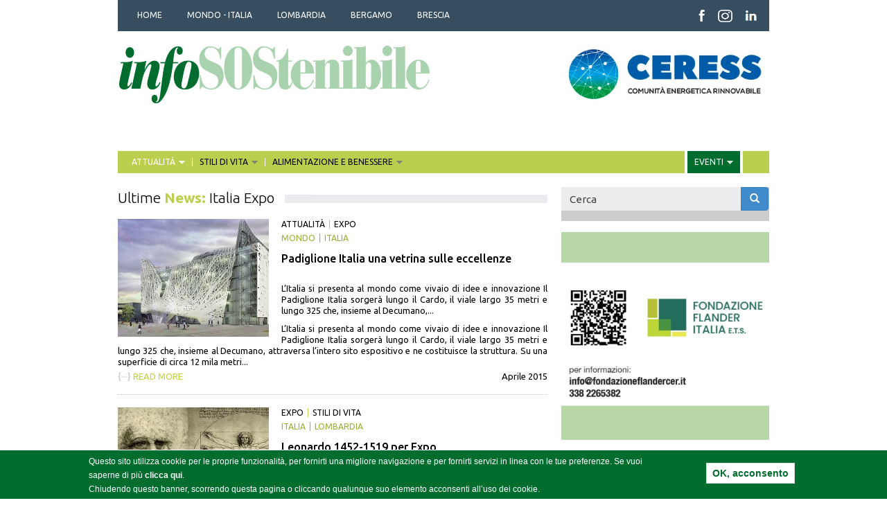

--- FILE ---
content_type: text/html; charset=utf-8
request_url: https://infosostenibile.it/notizie/italia/expo?page=2
body_size: 18054
content:
<!DOCTYPE html>
<!--[if lt IE 7]> <html class="no-js lt-ie9 lt-ie8 lt-ie7"  lang="it" dir="ltr"> <![endif]-->
<!--[if IE 7]>    <html class="no-js lt-ie9 lt-ie8"  lang="it" dir="ltr"> <![endif]-->
<!--[if IE 8]>    <html class="no-js lt-ie9"  lang="it" dir="ltr"> <![endif]-->
<!--[if gt IE 8]><!--> <html  lang="it" dir="ltr" prefix="content: http://purl.org/rss/1.0/modules/content/ dc: http://purl.org/dc/terms/ foaf: http://xmlns.com/foaf/0.1/ rdfs: http://www.w3.org/2000/01/rdf-schema# sioc: http://rdfs.org/sioc/ns# sioct: http://rdfs.org/sioc/types# skos: http://www.w3.org/2004/02/skos/core# xsd: http://www.w3.org/2001/XMLSchema#"> <!--<![endif]-->
<head>
  <!-- Google Tag Manager -->
  <script>(function(w,d,s,l,i){w[l]=w[l]||[];w[l].push({'gtm.start':
  new Date().getTime(),event:'gtm.js'});var f=d.getElementsByTagName(s)[0],
  j=d.createElement(s),dl=l!='dataLayer'?'&l='+l:'';j.async=true;j.src=
  'https://www.googletagmanager.com/gtm.js?id='+i+dl;f.parentNode.insertBefore(j,f);
  })(window,document,'script','dataLayer','GTM-M6PZVD3');</script>
  <!-- End Google Tag Manager -->

  <meta name="viewport" content="width=device-width, initial-scale=1.0, minimum-scale=1">
	<meta http-equiv="Content-Type" content="text/html; charset=utf-8" />
<link rel="shortcut icon" href="https://infosostenibile.it/sites/default/files/favicon.ico" type="image/vnd.microsoft.icon" />
<meta name="description" content="InfoSOStenibile è una testata che nasce dal mensile freepress indipendente distribuito in 50 mila copie in Lombardia. Il periodico tratta di argomenti che hanno per filo conduttore la sostenibilità economica, sociale ed ambientale, intesa come opportunità per una società migliore che utilizzi in modo intelligente le risorse del pianeta" />
<meta name="abstract" content="InfoSOStenibile è una testata che nasce dal mensile freepress indipendente distribuito in 50 mila copie in Lombardia. Il periodico tratta di argomenti che hanno per filo conduttore la sostenibilità economica, sociale ed ambientale, intesa come opportunità per una società migliore che utilizzi in modo intelligente le risorse del pianeta" />
<meta name="generator" content="Drupal 7 (http://drupal.org)" />
<link rel="canonical" href="https://infosostenibile.it/notizie/italia/expo" />
<link rel="shortlink" href="https://infosostenibile.it/notizie/italia/expo" />
  <title>Ultime News: Italia Expo | infoSOStenibile</title>
  <style>
@import url("https://infosostenibile.it/modules/system/system.base.css?t75msh");
</style>
<style media="screen">
@import url("https://infosostenibile.it/sites/all/libraries/owl-carousel/owl.carousel.css?t75msh");
@import url("https://infosostenibile.it/sites/all/libraries/owl-carousel/owl.theme.css?t75msh");
@import url("https://infosostenibile.it/sites/all/libraries/owl-carousel/owl.transitions.css?t75msh");
</style>
<style>
@import url("https://infosostenibile.it/modules/field/theme/field.css?t75msh");
@import url("https://infosostenibile.it/modules/node/node.css?t75msh");
@import url("https://infosostenibile.it/sites/all/modules/views/css/views.css?t75msh");
@import url("https://infosostenibile.it/sites/all/modules/ckeditor/css/ckeditor.css?t75msh");
</style>
<style>
@import url("https://infosostenibile.it/sites/all/modules/ctools/css/ctools.css?t75msh");
@import url("https://infosostenibile.it/sites/all/modules/eu_cookie_compliance/css/eu_cookie_compliance.css?t75msh");
@import url("https://infosostenibile.it/sites/all/modules/webform/css/webform.css?t75msh");
@import url("https://infosostenibile.it/sites/all/libraries/superfish/css/superfish.css?t75msh");
@import url("https://infosostenibile.it/sites/all/libraries/superfish/css/superfish-smallscreen.css?t75msh");
@import url("https://infosostenibile.it/sites/all/libraries/superfish/style/white.css?t75msh");
@import url("https://infosostenibile.it/sites/default/files/ctools/css/78a0db0e3c24b8e22bed9587fdf406f8.css?t75msh");
</style>
<link type="text/css" rel="stylesheet" href="//cdn.jsdelivr.net/bootstrap/3.0.2/css/bootstrap.css" media="all" />
<style>
@import url("https://infosostenibile.it/sites/all/themes/bootstrap/css/3.0.2/overrides.min.css?t75msh");
@import url("https://infosostenibile.it/sites/all/themes/infosostenibile/css/style.css?t75msh");
</style>
<link type="text/css" rel="stylesheet" href="//fonts.googleapis.com/css?family=Ubuntu:400,300,700,500,300italic,400italic,500italic,700italic&amp;t75msh" media="all" />
  
  <script src="//code.jquery.com/jquery-2.2.4.min.js"></script>
<script>window.jQuery || document.write("<script src='/sites/all/modules/jquery_update/replace/jquery/2.2/jquery.min.js'>\x3C/script>")</script>
<script src="https://infosostenibile.it/sites/default/files/js/js_GOikDsJOX04Aww72M-XK1hkq4qiL_1XgGsRdkL0XlDo.js"></script>
<script src="https://infosostenibile.it/sites/default/files/js/js_4PF9SWR7Ai5vJJOgiKHzLFgKmtizXXmpSi-QffsbKsc.js"></script>
<script src="//cdn.jsdelivr.net/bootstrap/3.0.2/js/bootstrap.min.js"></script>
<script src="https://infosostenibile.it/sites/default/files/js/js_8Co4Okp-i2yegmivru_6qitQ7uM6QRD-PzYJD3uqQKs.js"></script>
<script src="https://www.googletagmanager.com/gtag/js?id=UA-59227936-1"></script>
<script>window.google_analytics_uacct = "UA-59227936-1";window.dataLayer = window.dataLayer || [];function gtag(){dataLayer.push(arguments)};gtag("js", new Date());gtag("set", "developer_id.dMDhkMT", true);gtag("config", "UA-59227936-1", {"groups":"default","anonymize_ip":true,"page_path":location.pathname + location.search + location.hash,"link_attribution":true,"allow_ad_personalization_signals":false});</script>
<script src="https://infosostenibile.it/sites/default/files/js/js_rhWGvgnDDyGDAVumY5sLcVzqWum2zkoFpMWE_-HRJZc.js"></script>
<script>jQuery.extend(Drupal.settings, {"basePath":"\/","pathPrefix":"","setHasJsCookie":0,"ajaxPageState":{"theme":"infosostenibile","theme_token":"HY8KJQkQid-634QblPMCXFxdnWhWbSyQfrj_a9LQoko","js":{"sites\/all\/libraries\/owl-carousel\/owl.carousel.min.js":1,"sites\/all\/modules\/owlcarousel\/includes\/js\/owlcarousel.settings.js":1,"0":1,"sites\/all\/modules\/eu_cookie_compliance\/js\/eu_cookie_compliance.min.js":1,"sites\/all\/themes\/bootstrap\/js\/bootstrap.js":1,"\/\/code.jquery.com\/jquery-2.2.4.min.js":1,"1":1,"misc\/jquery-extend-3.4.0.js":1,"misc\/jquery-html-prefilter-3.5.0-backport.js":1,"misc\/jquery.once.js":1,"misc\/drupal.js":1,"sites\/all\/modules\/jquery_update\/js\/jquery_browser.js":1,"sites\/all\/modules\/eu_cookie_compliance\/js\/jquery.cookie-1.4.1.min.js":1,"sites\/all\/themes\/infosostenibile\/js\/in_primo_piano.js":1,"misc\/form-single-submit.js":1,"\/\/cdn.jsdelivr.net\/bootstrap\/3.0.2\/js\/bootstrap.min.js":1,"public:\/\/languages\/it_ckXm5OaVyMIQdwkH7TW7iivTgKP37COyW46Q04R0kuA.js":1,"sites\/all\/modules\/google_analytics\/googleanalytics.js":1,"https:\/\/www.googletagmanager.com\/gtag\/js?id=UA-59227936-1":1,"2":1,"sites\/all\/modules\/webform\/js\/webform.js":1,"sites\/all\/libraries\/superfish\/jquery.hoverIntent.minified.js":1,"sites\/all\/libraries\/superfish\/sfsmallscreen.js":1,"sites\/all\/libraries\/superfish\/supposition.js":1,"sites\/all\/libraries\/superfish\/superfish.js":1,"sites\/all\/libraries\/superfish\/supersubs.js":1,"sites\/all\/modules\/superfish\/superfish.js":1},"css":{"modules\/system\/system.base.css":1,"sites\/all\/libraries\/owl-carousel\/owl.carousel.css":1,"sites\/all\/libraries\/owl-carousel\/owl.theme.css":1,"sites\/all\/libraries\/owl-carousel\/owl.transitions.css":1,"modules\/field\/theme\/field.css":1,"modules\/node\/node.css":1,"sites\/all\/modules\/views\/css\/views.css":1,"sites\/all\/modules\/ckeditor\/css\/ckeditor.css":1,"sites\/all\/modules\/ctools\/css\/ctools.css":1,"sites\/all\/modules\/eu_cookie_compliance\/css\/eu_cookie_compliance.css":1,"sites\/all\/modules\/webform\/css\/webform.css":1,"sites\/all\/libraries\/superfish\/css\/superfish.css":1,"sites\/all\/libraries\/superfish\/css\/superfish-smallscreen.css":1,"sites\/all\/libraries\/superfish\/style\/white.css":1,"public:\/\/ctools\/css\/78a0db0e3c24b8e22bed9587fdf406f8.css":1,"\/\/cdn.jsdelivr.net\/bootstrap\/3.0.2\/css\/bootstrap.css":1,"sites\/all\/themes\/bootstrap\/css\/3.0.2\/overrides.min.css":1,"sites\/all\/themes\/infosostenibile\/css\/style.css":1,"\/\/fonts.googleapis.com\/css?family=Ubuntu:400,300,700,500,300italic,400italic,500italic,700italic":1}},"owlcarousel":{"owl-carousel-block-238":{"settings":{"items":1,"itemsDesktop":["1199","1"],"itemsDesktopSmall":[979,3],"itemsTablet":["768","1"],"itemsTabletSmall":["0","0"],"itemsMobile":["479","1"],"singleItem":true,"itemsScaleUp":false,"slideSpeed":200,"paginationSpeed":800,"rewindSpeed":1000,"autoPlay":"13000","stopOnHover":false,"navigation":false,"navigationText":["prev","next"],"rewindNav":true,"scrollPerPage":false,"pagination":false,"paginationNumbers":false,"responsive":true,"responsiveRefreshRate":200,"baseClass":"owl-carousel","theme":"owl-theme","lazyLoad":false,"lazyFollow":true,"lazyEffect":"fadeIn","autoHeight":false,"jsonPath":false,"jsonSuccess":false,"dragBeforeAnimFinish":false,"mouseDrag":false,"touchDrag":false,"addClassActive":false,"transitionStyle":false},"views":{"ajax_pagination":0}},"owl-carousel-block38":{"settings":{"items":1,"itemsDesktop":["1199","1"],"itemsDesktopSmall":[979,3],"itemsTablet":["768","1"],"itemsTabletSmall":["0","0"],"itemsMobile":["479","1"],"singleItem":true,"itemsScaleUp":false,"slideSpeed":200,"paginationSpeed":800,"rewindSpeed":1000,"autoPlay":"13000","stopOnHover":false,"navigation":false,"navigationText":["prev","next"],"rewindNav":true,"scrollPerPage":false,"pagination":false,"paginationNumbers":false,"responsive":true,"responsiveRefreshRate":200,"baseClass":"owl-carousel","theme":"owl-theme","lazyLoad":false,"lazyFollow":true,"lazyEffect":"fadeIn","autoHeight":false,"jsonPath":false,"jsonSuccess":false,"dragBeforeAnimFinish":false,"mouseDrag":false,"touchDrag":false,"addClassActive":false,"transitionStyle":false},"views":{"ajax_pagination":0}},"owl-carousel-block-138":{"settings":{"items":1,"itemsDesktop":["1199","1"],"itemsDesktopSmall":[979,3],"itemsTablet":["768","1"],"itemsTabletSmall":["0","0"],"itemsMobile":["479","1"],"singleItem":true,"itemsScaleUp":false,"slideSpeed":200,"paginationSpeed":800,"rewindSpeed":1000,"autoPlay":"13000","stopOnHover":false,"navigation":false,"navigationText":["prev","next"],"rewindNav":true,"scrollPerPage":false,"pagination":false,"paginationNumbers":false,"responsive":true,"responsiveRefreshRate":200,"baseClass":"owl-carousel","theme":"owl-theme","lazyLoad":false,"lazyFollow":true,"lazyEffect":"fadeIn","autoHeight":false,"jsonPath":false,"jsonSuccess":false,"dragBeforeAnimFinish":false,"mouseDrag":false,"touchDrag":false,"addClassActive":false,"transitionStyle":false},"views":{"ajax_pagination":0}},"owl-carousel-block-438":{"settings":{"items":1,"itemsDesktop":["1199","1"],"itemsDesktopSmall":[979,3],"itemsTablet":["768","1"],"itemsTabletSmall":["0","0"],"itemsMobile":["479","1"],"singleItem":true,"itemsScaleUp":false,"slideSpeed":200,"paginationSpeed":800,"rewindSpeed":1000,"autoPlay":"13000","stopOnHover":false,"navigation":false,"navigationText":["prev","next"],"rewindNav":true,"scrollPerPage":false,"pagination":false,"paginationNumbers":false,"responsive":true,"responsiveRefreshRate":200,"baseClass":"owl-carousel","theme":"owl-theme","lazyLoad":false,"lazyFollow":true,"lazyEffect":"fadeIn","autoHeight":false,"jsonPath":false,"jsonSuccess":false,"dragBeforeAnimFinish":false,"mouseDrag":false,"touchDrag":false,"addClassActive":false,"transitionStyle":false},"views":{"ajax_pagination":0}},"owl-carousel-block-838":{"settings":{"items":1,"itemsDesktop":["1199","1"],"itemsDesktopSmall":[979,3],"itemsTablet":["768","1"],"itemsTabletSmall":["0","0"],"itemsMobile":["479","1"],"singleItem":true,"itemsScaleUp":false,"slideSpeed":200,"paginationSpeed":800,"rewindSpeed":1000,"autoPlay":"13000","stopOnHover":false,"navigation":false,"navigationText":["prev","next"],"rewindNav":true,"scrollPerPage":false,"pagination":false,"paginationNumbers":false,"responsive":true,"responsiveRefreshRate":200,"baseClass":"owl-carousel","theme":"owl-theme","lazyLoad":false,"lazyFollow":true,"lazyEffect":"fadeIn","autoHeight":false,"jsonPath":false,"jsonSuccess":false,"dragBeforeAnimFinish":false,"mouseDrag":false,"touchDrag":false,"addClassActive":false,"transitionStyle":false},"views":{"ajax_pagination":0}}},"eu_cookie_compliance":{"cookie_policy_version":"1.0.0","popup_enabled":1,"popup_agreed_enabled":0,"popup_hide_agreed":1,"popup_clicking_confirmation":1,"popup_scrolling_confirmation":0,"popup_html_info":"\u003Cdiv\u003E\n  \u003Cdiv class =\u0022popup-content info\u0022\u003E\n    \u003Cdiv id=\u0022popup-text\u0022\u003E\n      \u003Cp\u003EQuesto sito utilizza cookie per le proprie funzionalit\u00e0, per fornirti una migliore navigazione e per fornirti servizi in linea con le tue preferenze. Se vuoi saperne di pi\u00f9 \u003Ca href=\u0022http:\/\/www.infosostenibile.it\/cookie-policy\u0022 target=\u0022_blank\u0022\u003Eclicca qui\u003C\/a\u003E. \u003Cbr \/\u003EChiudendo questo banner, scorrendo questa pagina o cliccando qualunque suo elemento acconsenti all\u2019uso dei cookie. \u003C\/p\u003E    \u003C\/div\u003E\n    \u003Cdiv id=\u0022popup-buttons\u0022\u003E\n      \u003Cbutton type=\u0022button\u0022 class=\u0022agree-button eu-cookie-compliance-default-button\u0022\u003EOK, acconsento\u003C\/button\u003E\n              \u003Cbutton type=\u0022button\u0022 class=\u0022find-more-button eu-cookie-compliance-more-button agree-button eu-cookie-compliance-default-button\u0022\u003EVoglio maggiori informazioni\u003C\/button\u003E\n                \u003C\/div\u003E\n  \u003C\/div\u003E\n\u003C\/div\u003E","use_mobile_message":false,"mobile_popup_html_info":"\u003Cdiv\u003E\n  \u003Cdiv class =\u0022popup-content info\u0022\u003E\n    \u003Cdiv id=\u0022popup-text\u0022\u003E\n      \u003Ch2\u003EWe use cookies on this site to enhance your user experience\u003C\/h2\u003E\u003Cp\u003EBy tapping the Accept button, you agree to us doing so.\u003C\/p\u003E    \u003C\/div\u003E\n    \u003Cdiv id=\u0022popup-buttons\u0022\u003E\n      \u003Cbutton type=\u0022button\u0022 class=\u0022agree-button eu-cookie-compliance-default-button\u0022\u003EOK, acconsento\u003C\/button\u003E\n              \u003Cbutton type=\u0022button\u0022 class=\u0022find-more-button eu-cookie-compliance-more-button agree-button eu-cookie-compliance-default-button\u0022\u003EVoglio maggiori informazioni\u003C\/button\u003E\n                \u003C\/div\u003E\n  \u003C\/div\u003E\n\u003C\/div\u003E\n","mobile_breakpoint":768,"popup_html_agreed":"\u003Cdiv\u003E\n  \u003Cdiv class=\u0022popup-content agreed\u0022\u003E\n    \u003Cdiv id=\u0022popup-text\u0022\u003E\n      \u003Cp\u003EPuoi nascondere questo messaggio informativo o leggere maggiori informazioni riguardo ai cookie.\u003C\/p\u003E    \u003C\/div\u003E\n    \u003Cdiv id=\u0022popup-buttons\u0022\u003E\n      \u003Cbutton type=\u0022button\u0022 class=\u0022hide-popup-button eu-cookie-compliance-hide-button\u0022\u003ENascondi\u003C\/button\u003E\n              \u003Cbutton type=\u0022button\u0022 class=\u0022find-more-button eu-cookie-compliance-more-button-thank-you\u0022 \u003EMaggiori informazioni\u003C\/button\u003E\n          \u003C\/div\u003E\n  \u003C\/div\u003E\n\u003C\/div\u003E","popup_use_bare_css":false,"popup_height":"auto","popup_width":"100%","popup_delay":1000,"popup_link":"http:\/\/www.infosostenibile.it\/privacy-policy","popup_link_new_window":1,"popup_position":null,"fixed_top_position":true,"popup_language":"it","store_consent":false,"better_support_for_screen_readers":0,"reload_page":0,"domain":"","domain_all_sites":null,"popup_eu_only_js":0,"cookie_lifetime":100,"cookie_session":false,"disagree_do_not_show_popup":0,"method":"default","allowed_cookies":"","withdraw_markup":"\u003Cbutton type=\u0022button\u0022 class=\u0022eu-cookie-withdraw-tab\u0022\u003EPrivacy settings\u003C\/button\u003E\n\u003Cdiv class=\u0022eu-cookie-withdraw-banner\u0022\u003E\n  \u003Cdiv class=\u0022popup-content info\u0022\u003E\n    \u003Cdiv id=\u0022popup-text\u0022\u003E\n      \u003Ch2\u003EWe use cookies on this site to enhance your user experience\u003C\/h2\u003E\u003Cp\u003EYou have given your consent for us to set cookies.\u003C\/p\u003E    \u003C\/div\u003E\n    \u003Cdiv id=\u0022popup-buttons\u0022\u003E\n      \u003Cbutton type=\u0022button\u0022 class=\u0022eu-cookie-withdraw-button\u0022\u003EWithdraw consent\u003C\/button\u003E\n    \u003C\/div\u003E\n  \u003C\/div\u003E\n\u003C\/div\u003E\n","withdraw_enabled":false,"withdraw_button_on_info_popup":0,"cookie_categories":[],"cookie_categories_details":[],"enable_save_preferences_button":1,"cookie_name":"","cookie_value_disagreed":"0","cookie_value_agreed_show_thank_you":"1","cookie_value_agreed":"2","containing_element":"body","automatic_cookies_removal":true,"close_button_action":"close_banner"},"googleanalytics":{"account":["UA-59227936-1"],"trackOutbound":1,"trackMailto":1,"trackDownload":1,"trackDownloadExtensions":"7z|aac|arc|arj|asf|asx|avi|bin|csv|doc(x|m)?|dot(x|m)?|exe|flv|gif|gz|gzip|hqx|jar|jpe?g|js|mp(2|3|4|e?g)|mov(ie)?|msi|msp|pdf|phps|png|ppt(x|m)?|pot(x|m)?|pps(x|m)?|ppam|sld(x|m)?|thmx|qtm?|ra(m|r)?|sea|sit|tar|tgz|torrent|txt|wav|wma|wmv|wpd|xls(x|m|b)?|xlt(x|m)|xlam|xml|z|zip","trackUrlFragments":1},"superfish":[{"id":"1","sf":{"animation":{"opacity":"show","height":"show"},"speed":"fast"},"plugins":{"smallscreen":{"mode":"window_width","breakpointUnit":"px","expandText":"Espandi","collapseText":"Raggruppa","title":"Categorie geografiche"},"supposition":true,"supersubs":true}},{"id":"2","sf":{"animation":{"opacity":"show","height":"show"},"speed":"fast"},"plugins":{"smallscreen":{"mode":"window_width","breakpointUnit":"px","expandText":"Espandi","collapseText":"Raggruppa","title":"Categorie tematiche"},"supposition":true,"supersubs":true}}],"urlIsAjaxTrusted":{"\/notizie\/italia\/expo?page=2":true},"bootstrap":{"anchorsFix":1,"anchorsSmoothScrolling":1,"formHasError":1,"popoverEnabled":1,"popoverOptions":{"animation":1,"html":0,"placement":"right","selector":"","trigger":"click","triggerAutoclose":1,"title":"","content":"","delay":0,"container":"body"},"tooltipEnabled":1,"tooltipOptions":{"animation":1,"html":0,"placement":"auto left","selector":"","trigger":"hover focus","delay":0,"container":"body"}}});</script>
  <!--[if lt IE 9]>
		<script src="http://html5shiv.googlecode.com/svn/trunk/html5.js"></script>
	<![endif]-->
	
          	  <!-- Crazy Egg -->
<script type="text/javascript">
setTimeout(function(){var a=document.createElement("script");
var b=document.getElementsByTagName("script")[0];
a.src=document.location.protocol+"//script.crazyegg.com/pages/scripts/0028/0627.js?"+Math.floor(new Date().getTime()/3600000);
a.async=true;a.type="text/javascript";b.parentNode.insertBefore(a,b)}, 1);
</script>


</head>
<body class="html not-front not-logged-in one-sidebar sidebar-second page-notizie page-notizie-italia page-notizie-italia-expo" >
  <!-- Google Tag Manager (noscript) -->
  <noscript><iframe src="https://www.googletagmanager.com/ns.html?id=GTM-M6PZVD3"
  height="0" width="0" style="display:none;visibility:hidden"></iframe></noscript>
  <!-- End Google Tag Manager (noscript) -->

  <div class="skip-link">
    <a href="#main-content" class="element-invisible element-focusable">Salta al contenuto principale</a>
  </div>
      <div id="top_menu_zone">
    <div class="container">
      <div class="col-sm-9">
        <div class="region region-top-menu">
    <section id="block-superfish-1" class="block block-superfish clearfix">

      
  <ul id="superfish-1" class="menu sf-menu sf-menu-categorie-geografiche sf-horizontal sf-style-white sf-total-items-5 sf-parent-items-0 sf-single-items-5"><li id="menu-1045-1" class="first odd sf-item-1 sf-depth-1 sf-no-children"><a href="/" title="" class="sf-depth-1">HOME</a></li><li id="menu-636-1" class="middle even sf-item-2 sf-depth-1 sf-no-children"><a href="/notizie/mondo/all" title="" class="sf-depth-1">MONDO - ITALIA</a></li><li id="menu-638-1" class="middle odd sf-item-3 sf-depth-1 sf-no-children"><a href="/notizie/lombardia/all" title="" class="sf-depth-1">LOMBARDIA</a></li><li id="menu-639-1" class="middle even sf-item-4 sf-depth-1 sf-no-children"><a href="/notizie/bergamo/all" title="" class="sf-depth-1">BERGAMO</a></li><li id="menu-640-1" class="last odd sf-item-5 sf-depth-1 sf-no-children"><a href="/notizie/brescia/all" title="" class="sf-depth-1">BRESCIA</a></li></ul>
</section> <!-- /.block -->
  </div>
    </div>
    <div id="top_icons_zone" class="col-sm-3">
        <div class="region region-top-icons">
    <section id="block-block-11" class="block block-block clearfix">

      
  <p><a href="https://www.facebook.com/CoopInfoSOStenibile" target="_blank"><img alt="Facebook" src="http://www.infosostenibile.it/sites/default/files/immagini/icon_header_fb.png" style="height:18px; width:10px" /></a><a href="https://www.instagram.com/infosostenibile/" target="_blank"><img alt="Instagram" src="http://www.infosostenibile.it/sites/default/files/immagini/icon_header_insta.png" style="height:18px; width:21px" /></a><a href="https://www.linkedin.com/company/infosostenibile" target="_blank"><img alt="linkedin" src="http://www.infosostenibile.it/sites/default/files/immagini/icon_header_lin1.png" style="height:18px; width:17px" /></a></p>

</section> <!-- /.block -->
  </div>
    </div>
      </div>
  </div>
  <div id="logo_bar_zone">
    <div class="container">
          <div class="region region-logo-bar">
    <section id="block-block-5" class="block block-block col-sm-8 clearfix">

      
  <p><a href="/"><img alt="infoSOStenibile" src="/sites/default/files/immagini/testata_generale.png" /></a></p>

</section> <!-- /.block -->
<section id="block-views-banner-block-2" class="block block-views col-sm-4 clearfix">

      
  <div class="view view-banner view-id-banner view-display-id-block_2 view-dom-id-48099769d5ee20e73a7d376466120a5a">
        
  
  
      <div class="view-content">
      <div id="owl-carousel-block-238" class="owl-carousel">
  <div class="item-0">  
  <div class="views-field views-field-nothing">        <span class="field-content"><a href="https://www.ceress.it/" target="_blank"><img typeof="foaf:Image" class="img-responsive" src="https://infosostenibile.it/sites/default/files/immagini/banner/ceress.jpg" width="413" height="118" alt="" /></a></span>  </div></div><div class="item-1">  
  <div class="views-field views-field-nothing">        <span class="field-content"><a href="https://www.ressolar.it/" target="_blank"></a></span>  </div></div><div class="item-2">  
  <div class="views-field views-field-nothing">        <span class="field-content"><a href="https://www.fondazioneflandercer.it/" target="_blank"><img typeof="foaf:Image" class="img-responsive" src="https://infosostenibile.it/sites/default/files/immagini/banner/banner_quadrato_flander_italia_2_s_0.jpg" width="299" height="135" alt="" /></a></span>  </div></div></div>
    </div>
  
  
  
  
  
  
</div>
</section> <!-- /.block -->
  </div>
    </div>
  </div>

<header id="navbar" role="banner" class="navbar container navbar-default">
  <div class="container">
    <div class="navbar-header">
      
      
      <!-- .btn-navbar is used as the toggle for collapsed navbar content -->
      <button type="button" class="navbar-toggle" data-toggle="collapse" data-target=".navbar-collapse">
        <span class="sr-only">Toggle navigation</span>
        <span class="icon-bar"></span>
        <span class="icon-bar"></span>
        <span class="icon-bar"></span>
      </button>
    </div>

      </div>
</header>

<div class="main-container container">

  <header role="banner" id="page-header">
    
      <div class="region region-header">
    <section id="block-superfish-2" class="block block-superfish clearfix">

      
  <ul id="superfish-2" class="menu sf-menu sf-menu-categorie-tematiche sf-horizontal sf-style-white sf-total-items-4 sf-parent-items-4 sf-single-items-0"><li id="menu-655-2" class="first odd sf-item-1 sf-depth-1 sf-total-children-4 sf-parent-children-0 sf-single-children-4 menuparent active-trail"><a href="/notizie/italia/attualit%C3%A0" title="" class="sf-depth-1 menuparent">ATTUALITÀ</a><ul><li id="menu-993-2" class="first odd sf-item-1 sf-depth-2 sf-no-children"><a href="/notizie/italia/istituzioni" title="" class="sf-depth-2">ISTITUZIONI</a></li><li id="menu-994-2" class="middle even sf-item-2 sf-depth-2 sf-no-children active-trail"><a href="/notizie/italia/expo" title="" class="sf-depth-2 active">EXPO</a></li><li id="menu-995-2" class="middle odd sf-item-3 sf-depth-2 sf-no-children"><a href="/notizie/italia/interviste" title="" class="sf-depth-2">INTERVISTE</a></li><li id="menu-996-2" class="last even sf-item-4 sf-depth-2 sf-no-children"><a href="/notizie/italia/internazionale" title="" class="sf-depth-2">INTERNAZIONALE</a></li></ul></li><li id="menu-991-2" class="middle even sf-item-2 sf-depth-1 sf-total-children-9 sf-parent-children-0 sf-single-children-9 menuparent"><a href="/notizie/italia/stili-di-vita" title="" class="sf-depth-1 menuparent">STILI DI VITA</a><ul><li id="menu-2712-2" class="first odd sf-item-1 sf-depth-2 sf-no-children"><a href="/notizie/italia/brescia-green" title="" class="sf-depth-2">BRESCIA GREEN</a></li><li id="menu-2713-2" class="middle even sf-item-2 sf-depth-2 sf-no-children"><a href="/notizie/italia/festival-ambiente" title="" class="sf-depth-2">FESTIVAL DELL'AMBIENTE</a></li><li id="menu-2714-2" class="middle odd sf-item-3 sf-depth-2 sf-no-children"><a href="/notizie/italia/acqua-di-valore" title="" class="sf-depth-2">ACQUA DI VALORE</a></li><li id="menu-1006-2" class="middle even sf-item-4 sf-depth-2 sf-no-children"><a href="/notizie/italia/riciclo-e-riuso" title="" class="sf-depth-2">RICICLO E RIUSO</a></li><li id="menu-1007-2" class="middle odd sf-item-5 sf-depth-2 sf-no-children"><a href="/notizie/italia/societa" title="" class="sf-depth-2">SOCIETÀ</a></li><li id="menu-1008-2" class="middle even sf-item-6 sf-depth-2 sf-no-children"><a href="/notizie/italia/cultura" title="" class="sf-depth-2">CULTURA</a></li><li id="menu-1010-2" class="middle odd sf-item-7 sf-depth-2 sf-no-children"><a href="/notizie/italia/turismo" title="" class="sf-depth-2">TURISMO</a></li><li id="menu-1012-2" class="middle even sf-item-8 sf-depth-2 sf-no-children"><a href="/notizie/italia/curiosita" title="" class="sf-depth-2">CURIOSITÀ</a></li><li id="menu-1013-2" class="last odd sf-item-9 sf-depth-2 sf-no-children"><a href="/notizie/italia/natura" title="" class="sf-depth-2">NATURA</a></li></ul></li><li id="menu-992-2" class="middle odd sf-item-3 sf-depth-1 sf-total-children-8 sf-parent-children-0 sf-single-children-8 menuparent"><a href="/notizie/italia/alimentazione-e-benessere" title="" class="sf-depth-1 menuparent">ALIMENTAZIONE E BENESSERE</a><ul><li id="menu-2717-2" class="first odd sf-item-1 sf-depth-2 sf-no-children"><a href="/notizie/italia/mondo-latte" title="" class="sf-depth-2">MONDO LATTE</a></li><li id="menu-1015-2" class="middle even sf-item-2 sf-depth-2 sf-no-children"><a href="/notizie/italia/ricette" title="" class="sf-depth-2">RICETTE</a></li><li id="menu-2716-2" class="middle odd sf-item-3 sf-depth-2 sf-no-children"><a href="/notizie/italia/ringiovanimento-naturale" title="" class="sf-depth-2">RINGIOVANIMENTO NATURALE</a></li><li id="menu-2715-2" class="middle even sf-item-4 sf-depth-2 sf-no-children"><a href="/notizie/italia/salute-e-prevenzione" title="" class="sf-depth-2">SALUTE E PREVENZIONE</a></li><li id="menu-1016-2" class="middle odd sf-item-5 sf-depth-2 sf-no-children"><a href="/notizie/italia/frutta-e-verdura" title="" class="sf-depth-2">FRUTTA E VERDURA</a></li><li id="menu-1017-2" class="middle even sf-item-6 sf-depth-2 sf-no-children"><a href="/notizie/italia/la-salute-vien-mangiando" title="" class="sf-depth-2">LA SALUTE VIEN MANGIANDO</a></li><li id="menu-1018-2" class="middle odd sf-item-7 sf-depth-2 sf-no-children"><a href="/notizie/italia/enogastronomia" title="" class="sf-depth-2">ENOGASTRONOMIA</a></li><li id="menu-1654-2" class="last even sf-item-8 sf-depth-2 sf-no-children"><a href="/notizie/italia/sostenibil-mente" title="" class="sf-depth-2">SOSTENIBIL-MENTE</a></li></ul></li><li id="menu-834-2" class="last even sf-item-4 sf-depth-1 sf-total-children-4 sf-parent-children-0 sf-single-children-4 menuparent"><a href="/eventi/italia/all" title="" class="sf-depth-1 menuparent">EVENTI</a><ul><li id="menu-1020-2" class="first odd sf-item-1 sf-depth-2 sf-no-children"><a href="/eventi/bergamo/all" title="" class="sf-depth-2">BERGAMO</a></li><li id="menu-1021-2" class="middle even sf-item-2 sf-depth-2 sf-no-children"><a href="/eventi/brescia/all" title="" class="sf-depth-2">BRESCIA</a></li><li id="menu-1022-2" class="middle odd sf-item-3 sf-depth-2 sf-no-children"><a href="/eventi/lombardia/all" title="" class="sf-depth-2">LOMBARDIA</a></li><li id="menu-1023-2" class="last even sf-item-4 sf-depth-2 sf-no-children"><a href="/eventi/italia/all" title="" class="sf-depth-2">ITALIA</a></li></ul></li></ul>
</section> <!-- /.block -->
  </div>
  </header> <!-- /#page-header -->

  <div class="row">

    <section class="col-sm-8">
                        <section  class="col-sm-12 content-col">      
                <a id="main-content"></a>
        <div class="page-header-view"><span class="page-header">Ultime <span class="green_bold">News:</span> Italia Expo</span></div> 
                                                    <div class="region region-content">
    <section id="block-system-main" class="block block-system clearfix">

      
  <div class="view view-news-categoria-selezionata view-id-news_categoria_selezionata view-display-id-page view-dom-id-bac4911ebf98e48a6e6a1ee9eb9a76e7">
        
  
  
      <div class="view-content">
        	<div class="views-row views-row-1 views-row-odd views-row-first col-sm-12">
      
  <div class="views-field views-field-field-categoria-geografica">        <div class="field-content"><a href="https://infosostenibile.it/notizie/milano/all">Milano</a></div>  </div>  
  <div class="views-field views-field-field-categoria-tematica">        <div class="field-content"><a href="https://infosostenibile.it/notizie/all/expo">Expo</a></div>  </div>  
  <div class="views-field views-field-field-immagini-1">        <div class="field-content"><a href="/notizia/padiglione-italia-una-vetrina-sulle-eccellenze"><img typeof="foaf:Image" class="img-responsive" src="https://infosostenibile.it/sites/default/files/styles/immagine_anteprima_alta/public/immagini/news/02_foto_padiglione_ita_opt.jpeg?itok=kNesOP0V" width="218" height="170" alt="Padiglione Italia  una vetrina sulle eccellenze" title="Padiglione Italia  una vetrina sulle eccellenze" /></a></div>  </div>  
  <div class="views-field views-field-field-immagini-2">        <div class="field-content"><a href="/notizia/padiglione-italia-una-vetrina-sulle-eccellenze"><img typeof="foaf:Image" class="img-responsive" src="https://infosostenibile.it/sites/default/files/styles/immagine_anteprima_larga_620/public/immagini/news/02_foto_padiglione_ita_opt.jpeg?itok=wbnss5OD" width="620" height="180" alt="Padiglione Italia  una vetrina sulle eccellenze" title="Padiglione Italia  una vetrina sulle eccellenze" /></a></div>  </div>  
  <div class="views-field views-field-field-categoria-tematica-1">        <div class="field-content"><a class="separatore" href="https://infosostenibile.it/notizie/all/attualit%C3%A0">Attualità</a><a href="https://infosostenibile.it/notizie/all/expo">Expo</a></div>  </div>  
  <div class="views-field views-field-field-categoria-geografica-1">        <div class="field-content"><a class="separatore" href="https://infosostenibile.it/notizie/mondo/all">Mondo</a><a href="https://infosostenibile.it/notizie/italia/all">Italia</a></div>  </div>  
  <div class="views-field views-field-field-immagini">        <div class="field-content"><a href="/notizia/padiglione-italia-una-vetrina-sulle-eccellenze"><img typeof="foaf:Image" class="img-responsive" src="https://infosostenibile.it/sites/default/files/styles/immagine_anteprima_300/public/immagini/news/02_foto_padiglione_ita_opt.jpeg?itok=jYmI6pa_" width="300" height="150" alt="Padiglione Italia  una vetrina sulle eccellenze" title="Padiglione Italia  una vetrina sulle eccellenze" /></a></div>  </div>  
  <div class="views-field views-field-field-data">        <div class="field-content"><span  property="dc:date" datatype="xsd:dateTime" content="2015-04-16T11:45:00+02:00" class="date-display-single">Aprile 2015</span></div>  </div>  
  <div class="views-field views-field-title">        <span class="field-content"><a href="/notizia/padiglione-italia-una-vetrina-sulle-eccellenze">Padiglione Italia  una vetrina sulle eccellenze</a></span>  </div>  
  <div class="views-field views-field-body">        <div class="field-content">L’Italia si presenta al mondo come vivaio di idee e innovazione Il Padiglione Italia sorgerà lungo il Cardo, il viale largo 35 metri e lungo 325 che, insieme al Decumano,...</div>  </div>  
  <div class="views-field views-field-body-1">        <div class="field-content">L’Italia si presenta al mondo come vivaio di idee e innovazione Il Padiglione Italia sorgerà lungo il Cardo, il viale largo 35...</div>  </div>  
  <div class="views-field views-field-body-2">        <div class="field-content">L’Italia si presenta al mondo come vivaio di idee e innovazione Il Padiglione Italia sorgerà lungo il Cardo, il viale largo 35 metri e lungo 325 che, insieme al Decumano, attraversa l’intero sito espositivo e ne costituisce la struttura. Su una superficie di circa 12 mila metri...</div>  </div>  
  <div class="views-field views-field-nothing">        <span class="field-content"><a href="/notizia/padiglione-italia-una-vetrina-sulle-eccellenze"><span class="link_read_more_p1">{&middot;&middot;&middot;}</span> <span class="link_read_more_p2">READ MORE</span></a></span>  </div>  
  <div class="views-field views-field-field-data-2">        <div class="field-content"><span  property="dc:date" datatype="xsd:dateTime" content="2015-04-16T11:45:00+02:00" class="date-display-single">Aprile 2015</span></div>  </div>  
  <div class="views-field views-field-nothing-1">        <span class="field-content"><div class="ultime_news_bottom">&nbsp;</div></span>  </div>  
  <div class="views-field views-field-field-data-1">        <div class="field-content"><span  property="dc:date" datatype="xsd:dateTime" content="2015-04-16T11:45:00+02:00" class="date-display-single">Aprile 2015</span></div>  </div>  </div>
  	<div class="views-row views-row-2 views-row-even col-sm-12">
      
  <div class="views-field views-field-field-categoria-geografica">        <div class="field-content"><a href="https://infosostenibile.it/notizie/milano/all">Milano</a></div>  </div>  
  <div class="views-field views-field-field-categoria-tematica">        <div class="field-content"><a href="https://infosostenibile.it/notizie/all/arte">Arte</a></div>  </div>  
  <div class="views-field views-field-field-immagini-1">        <div class="field-content"><a href="/notizia/leonardo-1452-1519-per-expo"><img typeof="foaf:Image" class="img-responsive" src="https://infosostenibile.it/sites/default/files/styles/immagine_anteprima_alta/public/immagini/news/1440_leonardo-da-vinci_opt.jpeg?itok=Lp8L835m" width="218" height="170" alt="Leonardo 1452-1519 per Expo" title="Leonardo 1452-1519 per Expo" /></a></div>  </div>  
  <div class="views-field views-field-field-immagini-2">        <div class="field-content"><a href="/notizia/leonardo-1452-1519-per-expo"><img typeof="foaf:Image" class="img-responsive" src="https://infosostenibile.it/sites/default/files/styles/immagine_anteprima_larga_620/public/immagini/news/1440_leonardo-da-vinci_opt.jpeg?itok=Dbr9MYCN" width="620" height="180" alt="Leonardo 1452-1519 per Expo" title="Leonardo 1452-1519 per Expo" /></a></div>  </div>  
  <div class="views-field views-field-field-categoria-tematica-1">        <div class="field-content"><a class="separatore" href="https://infosostenibile.it/notizie/all/expo">Expo</a><a href="https://infosostenibile.it/notizie/all/stili-di-vita">Stili di vita</a></div>  </div>  
  <div class="views-field views-field-field-categoria-geografica-1">        <div class="field-content"><a class="separatore" href="https://infosostenibile.it/notizie/italia/all">Italia</a><a href="https://infosostenibile.it/notizie/lombardia/all">Lombardia</a></div>  </div>  
  <div class="views-field views-field-field-immagini">        <div class="field-content"><a href="/notizia/leonardo-1452-1519-per-expo"><img typeof="foaf:Image" class="img-responsive" src="https://infosostenibile.it/sites/default/files/styles/immagine_anteprima_300/public/immagini/news/1440_leonardo-da-vinci_opt.jpeg?itok=ZZkDxGtY" width="300" height="150" alt="Leonardo 1452-1519 per Expo" title="Leonardo 1452-1519 per Expo" /></a></div>  </div>  
  <div class="views-field views-field-field-data">        <div class="field-content"><span  property="dc:date" datatype="xsd:dateTime" content="2015-04-16T11:30:00+02:00" class="date-display-single">Aprile 2015</span></div>  </div>  
  <div class="views-field views-field-title">        <span class="field-content"><a href="/notizia/leonardo-1452-1519-per-expo">Leonardo 1452-1519 per Expo</a></span>  </div>  
  <div class="views-field views-field-body">        <div class="field-content">Dal 15 aprile al 19 luglio a Milano la più grande mostra mai realizzata in Italia sull’artista Milano celebra il compleanno di Leonardo Da Vinci (Vinci, 15 aprile 1452 - Amboise,...</div>  </div>  
  <div class="views-field views-field-body-1">        <div class="field-content">Dal 15 aprile al 19 luglio a Milano la più grande mostra mai realizzata in Italia sull’artista Milano celebra il compleanno di...</div>  </div>  
  <div class="views-field views-field-body-2">        <div class="field-content">Dal 15 aprile al 19 luglio a Milano la più grande mostra mai realizzata in Italia sull’artista Milano celebra il compleanno di Leonardo Da Vinci (Vinci, 15 aprile 1452 - Amboise, 2 maggio 1519), inaugurando la più grande rassegna mai dedicata in Italia al genio del grande...</div>  </div>  
  <div class="views-field views-field-nothing">        <span class="field-content"><a href="/notizia/leonardo-1452-1519-per-expo"><span class="link_read_more_p1">{&middot;&middot;&middot;}</span> <span class="link_read_more_p2">READ MORE</span></a></span>  </div>  
  <div class="views-field views-field-field-data-2">        <div class="field-content"><span  property="dc:date" datatype="xsd:dateTime" content="2015-04-16T11:30:00+02:00" class="date-display-single">Aprile 2015</span></div>  </div>  
  <div class="views-field views-field-nothing-1">        <span class="field-content"><div class="ultime_news_bottom">&nbsp;</div></span>  </div>  
  <div class="views-field views-field-field-data-1">        <div class="field-content"><span  property="dc:date" datatype="xsd:dateTime" content="2015-04-16T11:30:00+02:00" class="date-display-single">Aprile 2015</span></div>  </div>  </div>
  	<div class="views-row views-row-3 views-row-odd col-sm-6">
      
  <div class="views-field views-field-field-categoria-geografica">        <div class="field-content"><a href="https://infosostenibile.it/notizie/lombardia/all">Lombardia</a></div>  </div>  
  <div class="views-field views-field-field-categoria-tematica">        <div class="field-content"><a href="https://infosostenibile.it/notizie/all/expo">Expo</a></div>  </div>  
  <div class="views-field views-field-field-immagini-1">        <div class="field-content"><a href="/notizia/biglietti-expo-obiettivo-venti-milioni"><img typeof="foaf:Image" class="img-responsive" src="https://infosostenibile.it/sites/default/files/styles/immagine_anteprima_alta/public/immagini/news/ticketmockup21opt.png?itok=_R9EksVn" width="218" height="170" alt="Obiettivo venti milioni" title="Obiettivo venti milioni" /></a></div>  </div>  
  <div class="views-field views-field-field-immagini-2">        <div class="field-content"><a href="/notizia/biglietti-expo-obiettivo-venti-milioni"><img typeof="foaf:Image" class="img-responsive" src="https://infosostenibile.it/sites/default/files/styles/immagine_anteprima_larga_620/public/immagini/news/ticketmockup21opt.png?itok=NvQfhb10" width="620" height="180" alt="Obiettivo venti milioni" title="Obiettivo venti milioni" /></a></div>  </div>  
  <div class="views-field views-field-field-categoria-tematica-1">        <div class="field-content"><a class="separatore" href="https://infosostenibile.it/notizie/all/attualit%C3%A0">Attualità</a><a href="https://infosostenibile.it/notizie/all/expo">Expo</a></div>  </div>  
  <div class="views-field views-field-field-categoria-geografica-1">        <div class="field-content"><a class="separatore" href="https://infosostenibile.it/notizie/mondo/all">Mondo</a><a href="https://infosostenibile.it/notizie/italia/all">Italia</a></div>  </div>  
  <div class="views-field views-field-field-immagini">        <div class="field-content"><a href="/notizia/biglietti-expo-obiettivo-venti-milioni"><img typeof="foaf:Image" class="img-responsive" src="https://infosostenibile.it/sites/default/files/styles/immagine_anteprima_300/public/immagini/news/ticketmockup21opt.png?itok=2_3qvMcM" width="300" height="150" alt="Obiettivo venti milioni" title="Obiettivo venti milioni" /></a></div>  </div>  
  <div class="views-field views-field-field-data">        <div class="field-content"><span  property="dc:date" datatype="xsd:dateTime" content="2015-03-31T17:00:00+02:00" class="date-display-single">Marzo 2015</span></div>  </div>  
  <div class="views-field views-field-title">        <span class="field-content"><a href="/notizia/biglietti-expo-obiettivo-venti-milioni">Biglietti Expo: Obiettivo venti milioni</a></span>  </div>  
  <div class="views-field views-field-body">        <div class="field-content">Qualche numero sui biglietti per l’attesissima Esposizione Universale L’Esposizione Universale dedicata al cibo e all’alimentazione è sempre più vicina e il numero dei biglietti...</div>  </div>  
  <div class="views-field views-field-body-1">        <div class="field-content">Qualche numero sui biglietti per l’attesissima Esposizione Universale L’Esposizione Universale dedicata al cibo e all’...</div>  </div>  
  <div class="views-field views-field-body-2">        <div class="field-content">Qualche numero sui biglietti per l’attesissima Esposizione Universale L’Esposizione Universale dedicata al cibo e all’alimentazione è sempre più vicina e il numero dei biglietti venduti comincia a essere la cartina tornasole del suo successo. Al momento risultano venduti 8...</div>  </div>  
  <div class="views-field views-field-nothing">        <span class="field-content"><a href="/notizia/biglietti-expo-obiettivo-venti-milioni"><span class="link_read_more_p1">{&middot;&middot;&middot;}</span> <span class="link_read_more_p2">READ MORE</span></a></span>  </div>  
  <div class="views-field views-field-field-data-2">        <div class="field-content"><span  property="dc:date" datatype="xsd:dateTime" content="2015-03-31T17:00:00+02:00" class="date-display-single">Marzo 2015</span></div>  </div>  
  <div class="views-field views-field-nothing-1">        <span class="field-content"><div class="ultime_news_bottom">&nbsp;</div></span>  </div>  
  <div class="views-field views-field-field-data-1">        <div class="field-content"><span  property="dc:date" datatype="xsd:dateTime" content="2015-03-31T17:00:00+02:00" class="date-display-single">Marzo 2015</span></div>  </div>  </div>
  	<div class="views-row views-row-4 views-row-even col-sm-6">
      
  <div class="views-field views-field-field-categoria-geografica">        <div class="field-content"><a href="https://infosostenibile.it/notizie/lombardia/all">Lombardia</a></div>  </div>  
  <div class="views-field views-field-field-categoria-tematica">        <div class="field-content"><a href="https://infosostenibile.it/notizie/all/expo">Expo</a></div>  </div>  
  <div class="views-field views-field-field-immagini-1">        <div class="field-content"><a href="/notizia/all%E2%80%99expo-delle-idee-per-preparare-la-carta-di-milano"><img typeof="foaf:Image" class="img-responsive" src="https://infosostenibile.it/sites/default/files/styles/immagine_anteprima_alta/public/immagini/news/salvatore_veca_opt.jpeg?itok=X2rwSckH" width="218" height="170" alt="All’Expo delle Idee per preparare la Carta di Milano" title="All’Expo delle Idee per preparare la Carta di Milano" /></a></div>  </div>  
  <div class="views-field views-field-field-immagini-2">        <div class="field-content"><a href="/notizia/all%E2%80%99expo-delle-idee-per-preparare-la-carta-di-milano"><img typeof="foaf:Image" class="img-responsive" src="https://infosostenibile.it/sites/default/files/styles/immagine_anteprima_larga_620/public/immagini/news/salvatore_veca_opt.jpeg?itok=mnJoGk4F" width="620" height="180" alt="All’Expo delle Idee per preparare la Carta di Milano" title="All’Expo delle Idee per preparare la Carta di Milano" /></a></div>  </div>  
  <div class="views-field views-field-field-categoria-tematica-1">        <div class="field-content"><a href="https://infosostenibile.it/notizie/all/expo">Expo</a></div>  </div>  
  <div class="views-field views-field-field-categoria-geografica-1">        <div class="field-content"><a class="separatore" href="https://infosostenibile.it/notizie/mondo/all">Mondo</a><a href="https://infosostenibile.it/notizie/italia/all">Italia</a></div>  </div>  
  <div class="views-field views-field-field-immagini">        <div class="field-content"><a href="/notizia/all%E2%80%99expo-delle-idee-per-preparare-la-carta-di-milano"><img typeof="foaf:Image" class="img-responsive" src="https://infosostenibile.it/sites/default/files/styles/immagine_anteprima_300/public/immagini/news/salvatore_veca_opt.jpeg?itok=cZqBlsow" width="300" height="150" alt="All’Expo delle Idee per preparare la Carta di Milano" title="All’Expo delle Idee per preparare la Carta di Milano" /></a></div>  </div>  
  <div class="views-field views-field-field-data">        <div class="field-content"><span  property="dc:date" datatype="xsd:dateTime" content="2015-03-03T13:00:00+01:00" class="date-display-single">Marzo 2015</span></div>  </div>  
  <div class="views-field views-field-title">        <span class="field-content"><a href="/notizia/all%E2%80%99expo-delle-idee-per-preparare-la-carta-di-milano">All’Expo delle Idee per preparare la Carta di...</a></span>  </div>  
  <div class="views-field views-field-body">        <div class="field-content">Per la prima volta nella storia delle esposizioni universali, Expo Milano 2015 lascerà un’eredità immateriale 500 esperti riuniti attorno a 42 tavoli di lavoro a confronto su...</div>  </div>  
  <div class="views-field views-field-body-1">        <div class="field-content">Per la prima volta nella storia delle esposizioni universali, Expo Milano 2015 lascerà un’eredità immateriale 500 esperti riuniti...</div>  </div>  
  <div class="views-field views-field-body-2">        <div class="field-content">Per la prima volta nella storia delle esposizioni universali, Expo Milano 2015 lascerà un’eredità immateriale 500 esperti riuniti attorno a 42 tavoli di lavoro a confronto su tematiche quali diritto al cibo, biodiversità, spreco alimentare, contraffazione alimentare, tutela...</div>  </div>  
  <div class="views-field views-field-nothing">        <span class="field-content"><a href="/notizia/all%E2%80%99expo-delle-idee-per-preparare-la-carta-di-milano"><span class="link_read_more_p1">{&middot;&middot;&middot;}</span> <span class="link_read_more_p2">READ MORE</span></a></span>  </div>  
  <div class="views-field views-field-field-data-2">        <div class="field-content"><span  property="dc:date" datatype="xsd:dateTime" content="2015-03-03T13:00:00+01:00" class="date-display-single">Marzo 2015</span></div>  </div>  
  <div class="views-field views-field-nothing-1">        <span class="field-content"><div class="ultime_news_bottom">&nbsp;</div></span>  </div>  
  <div class="views-field views-field-field-data-1">        <div class="field-content"><span  property="dc:date" datatype="xsd:dateTime" content="2015-03-03T13:00:00+01:00" class="date-display-single">Marzo 2015</span></div>  </div>  </div>
  	<div class="views-row views-row-5 views-row-odd col-sm-12">
      
  <div class="views-field views-field-field-categoria-geografica">        <div class="field-content"><a href="https://infosostenibile.it/notizie/brescia/all">Brescia</a></div>  </div>  
  <div class="views-field views-field-field-categoria-tematica">        <div class="field-content"><a href="https://infosostenibile.it/notizie/all/turismo">Turismo</a></div>  </div>  
  <div class="views-field views-field-field-immagini-1">        <div class="field-content"><a href="/notizia/brescia-per-expo-2015"><img typeof="foaf:Image" class="img-responsive" src="https://infosostenibile.it/sites/default/files/styles/immagine_anteprima_alta/public/immagini/news/i_mangiatori_di_ricott_opt.jpeg?itok=iM2J2k_P" width="218" height="170" alt="Brescia per Expo 2015" title="Brescia per Expo 2015" /></a></div>  </div>  
  <div class="views-field views-field-field-immagini-2">        <div class="field-content"><a href="/notizia/brescia-per-expo-2015"><img typeof="foaf:Image" class="img-responsive" src="https://infosostenibile.it/sites/default/files/styles/immagine_anteprima_larga_620/public/immagini/news/i_mangiatori_di_ricott_opt.jpeg?itok=1nVnlAVL" width="620" height="180" alt="Brescia per Expo 2015" title="Brescia per Expo 2015" /></a></div>  </div>  
  <div class="views-field views-field-field-categoria-tematica-1">        <div class="field-content"><a class="separatore" href="https://infosostenibile.it/notizie/all/attualit%C3%A0">Attualità</a><a href="https://infosostenibile.it/notizie/all/expo">Expo</a></div>  </div>  
  <div class="views-field views-field-field-categoria-geografica-1">        <div class="field-content"><a class="separatore" href="https://infosostenibile.it/notizie/mondo/all">Mondo</a><a href="https://infosostenibile.it/notizie/italia/all">Italia</a></div>  </div>  
  <div class="views-field views-field-field-immagini">        <div class="field-content"><a href="/notizia/brescia-per-expo-2015"><img typeof="foaf:Image" class="img-responsive" src="https://infosostenibile.it/sites/default/files/styles/immagine_anteprima_300/public/immagini/news/i_mangiatori_di_ricott_opt.jpeg?itok=ogic7K-k" width="300" height="150" alt="Brescia per Expo 2015" title="Brescia per Expo 2015" /></a></div>  </div>  
  <div class="views-field views-field-field-data">        <div class="field-content"><span  property="dc:date" datatype="xsd:dateTime" content="2015-02-03T15:30:00+01:00" class="date-display-single">Febbraio 2015</span></div>  </div>  
  <div class="views-field views-field-title">        <span class="field-content"><a href="/notizia/brescia-per-expo-2015">Brescia per Expo 2015</a></span>  </div>  
  <div class="views-field views-field-body">        <div class="field-content">Energie bresciane in fermento tra cultura, eccellenze ed educazione alimentare Mancano ormai pochi mesi all’avvio di Expo Milano 2015 e nella vicina Brescia sono diverse le...</div>  </div>  
  <div class="views-field views-field-body-1">        <div class="field-content">Energie bresciane in fermento tra cultura, eccellenze ed educazione alimentare Mancano ormai pochi mesi all’avvio di Expo Milano...</div>  </div>  
  <div class="views-field views-field-body-2">        <div class="field-content">Energie bresciane in fermento tra cultura, eccellenze ed educazione alimentare Mancano ormai pochi mesi all’avvio di Expo Milano 2015 e nella vicina Brescia sono diverse le iniziative pronte ai blocchi di partenza. L’evento di portata mondiale infatti sarà anche per Brescia una...</div>  </div>  
  <div class="views-field views-field-nothing">        <span class="field-content"><a href="/notizia/brescia-per-expo-2015"><span class="link_read_more_p1">{&middot;&middot;&middot;}</span> <span class="link_read_more_p2">READ MORE</span></a></span>  </div>  
  <div class="views-field views-field-field-data-2">        <div class="field-content"><span  property="dc:date" datatype="xsd:dateTime" content="2015-02-03T15:30:00+01:00" class="date-display-single">Febbraio 2015</span></div>  </div>  
  <div class="views-field views-field-nothing-1">        <span class="field-content"><div class="ultime_news_bottom">&nbsp;</div></span>  </div>  
  <div class="views-field views-field-field-data-1">        <div class="field-content"><span  property="dc:date" datatype="xsd:dateTime" content="2015-02-03T15:30:00+01:00" class="date-display-single">Febbraio 2015</span></div>  </div>  </div>
  	<div class="views-row views-row-6 views-row-even col-sm-12">
      
  <div class="views-field views-field-field-categoria-geografica">        <div class="field-content"><a href="https://infosostenibile.it/notizie/italia/all">Italia</a></div>  </div>  
  <div class="views-field views-field-field-categoria-tematica">        <div class="field-content"><a href="https://infosostenibile.it/notizie/all/turismo">Turismo</a></div>  </div>  
  <div class="views-field views-field-field-immagini-1">        <div class="field-content"><a href="/notizia/l%E2%80%99italia-si-mette-mostra-i-grandi-dell%E2%80%99arte-invadono-le-citt%C3%A0-italiane"><img typeof="foaf:Image" class="img-responsive" src="https://infosostenibile.it/sites/default/files/styles/immagine_anteprima_alta/public/immagini/news/27072-palma_jacopo_il_opt.jpeg?itok=f3a2pvEI" width="218" height="170" alt="L’Italia si mette in mostra: i grandi dell’arte invadono le città italiane" title="L’Italia si mette in mostra: i grandi dell’arte invadono le città italiane" /></a></div>  </div>  
  <div class="views-field views-field-field-immagini-2">        <div class="field-content"><a href="/notizia/l%E2%80%99italia-si-mette-mostra-i-grandi-dell%E2%80%99arte-invadono-le-citt%C3%A0-italiane"><img typeof="foaf:Image" class="img-responsive" src="https://infosostenibile.it/sites/default/files/styles/immagine_anteprima_larga_620/public/immagini/news/27072-palma_jacopo_il_opt.jpeg?itok=XrSZPd8-" width="620" height="180" alt="L’Italia si mette in mostra: i grandi dell’arte invadono le città italiane" title="L’Italia si mette in mostra: i grandi dell’arte invadono le città italiane" /></a></div>  </div>  
  <div class="views-field views-field-field-categoria-tematica-1">        <div class="field-content"><a class="separatore" href="https://infosostenibile.it/notizie/all/attualit%C3%A0">Attualità</a><a href="https://infosostenibile.it/notizie/all/expo">Expo</a></div>  </div>  
  <div class="views-field views-field-field-categoria-geografica-1">        <div class="field-content"><a href="https://infosostenibile.it/notizie/italia/all">Italia</a></div>  </div>  
  <div class="views-field views-field-field-immagini">        <div class="field-content"><a href="/notizia/l%E2%80%99italia-si-mette-mostra-i-grandi-dell%E2%80%99arte-invadono-le-citt%C3%A0-italiane"><img typeof="foaf:Image" class="img-responsive" src="https://infosostenibile.it/sites/default/files/styles/immagine_anteprima_300/public/immagini/news/27072-palma_jacopo_il_opt.jpeg?itok=0YKV8Aa9" width="300" height="150" alt="L’Italia si mette in mostra: i grandi dell’arte invadono le città italiane" title="L’Italia si mette in mostra: i grandi dell’arte invadono le città italiane" /></a></div>  </div>  
  <div class="views-field views-field-field-data">        <div class="field-content"><span  property="dc:date" datatype="xsd:dateTime" content="2015-02-03T15:15:00+01:00" class="date-display-single">Febbraio 2015</span></div>  </div>  
  <div class="views-field views-field-title">        <span class="field-content"><a href="/notizia/l%E2%80%99italia-si-mette-mostra-i-grandi-dell%E2%80%99arte-invadono-le-citt%C3%A0-italiane">L’Italia si mette in mostra: i grandi dell’arte...</a></span>  </div>  
  <div class="views-field views-field-body">        <div class="field-content">Leonardo, Giotto, Matisse, Picasso, Morandi e Palma il Vecchio sono tra i grandi protagonisti del 2015 in tutto lo stivale Milano, Ferrara, Genova, Brescia e Bergamo, ma anche...</div>  </div>  
  <div class="views-field views-field-body-1">        <div class="field-content">Leonardo, Giotto, Matisse, Picasso, Morandi e Palma il Vecchio sono tra i grandi protagonisti del 2015 in tutto lo stivale Milano...</div>  </div>  
  <div class="views-field views-field-body-2">        <div class="field-content">Leonardo, Giotto, Matisse, Picasso, Morandi e Palma il Vecchio sono tra i grandi protagonisti del 2015 in tutto lo stivale Milano, Ferrara, Genova, Brescia e Bergamo, ma anche Forlì, Roma, Firenze: il 2015 si annuncia ricco di appuntamenti culturali che interesseranno gran parte...</div>  </div>  
  <div class="views-field views-field-nothing">        <span class="field-content"><a href="/notizia/l%E2%80%99italia-si-mette-mostra-i-grandi-dell%E2%80%99arte-invadono-le-citt%C3%A0-italiane"><span class="link_read_more_p1">{&middot;&middot;&middot;}</span> <span class="link_read_more_p2">READ MORE</span></a></span>  </div>  
  <div class="views-field views-field-field-data-2">        <div class="field-content"><span  property="dc:date" datatype="xsd:dateTime" content="2015-02-03T15:15:00+01:00" class="date-display-single">Febbraio 2015</span></div>  </div>  
  <div class="views-field views-field-nothing-1">        <span class="field-content"><div class="ultime_news_bottom">&nbsp;</div></span>  </div>  
  <div class="views-field views-field-field-data-1">        <div class="field-content"><span  property="dc:date" datatype="xsd:dateTime" content="2015-02-03T15:15:00+01:00" class="date-display-single">Febbraio 2015</span></div>  </div>  </div>
  	<div class="views-row views-row-7 views-row-odd col-sm-6">
      
  <div class="views-field views-field-field-categoria-geografica">        <div class="field-content"><a href="https://infosostenibile.it/notizie/milano/all">Milano</a></div>  </div>  
  <div class="views-field views-field-field-categoria-tematica">        <div class="field-content"><a href="https://infosostenibile.it/notizie/all/expo">Expo</a></div>  </div>  
  <div class="views-field views-field-field-immagini-1">        <div class="field-content"><a href="/notizia/il-padiglione-italia-sar%C3%A0-un-vivaio"><img typeof="foaf:Image" class="img-responsive" src="https://infosostenibile.it/sites/default/files/styles/immagine_anteprima_alta/public/immagini/news/padiglione_italia2_opt_0.jpeg?itok=ae2XK9vV" width="218" height="170" alt="Acqua e piante: il Padiglione Italia sarà un vivaio " title="Acqua e piante: il Padiglione Italia sarà un vivaio " /></a></div>  </div>  
  <div class="views-field views-field-field-immagini-2">        <div class="field-content"><a href="/notizia/il-padiglione-italia-sar%C3%A0-un-vivaio"><img typeof="foaf:Image" class="img-responsive" src="https://infosostenibile.it/sites/default/files/styles/immagine_anteprima_larga_620/public/immagini/news/padiglione_italia2_opt_0.jpeg?itok=frhBjNAb" width="620" height="180" alt="Acqua e piante: il Padiglione Italia sarà un vivaio " title="Acqua e piante: il Padiglione Italia sarà un vivaio " /></a></div>  </div>  
  <div class="views-field views-field-field-categoria-tematica-1">        <div class="field-content"><a class="separatore" href="https://infosostenibile.it/notizie/all/attualit%C3%A0">Attualità</a><a href="https://infosostenibile.it/notizie/all/expo">Expo</a></div>  </div>  
  <div class="views-field views-field-field-categoria-geografica-1">        <div class="field-content"><a class="separatore" href="https://infosostenibile.it/notizie/italia/all">Italia</a><a href="https://infosostenibile.it/notizie/lombardia/all">Lombardia</a></div>  </div>  
  <div class="views-field views-field-field-immagini">        <div class="field-content"><a href="/notizia/il-padiglione-italia-sar%C3%A0-un-vivaio"><img typeof="foaf:Image" class="img-responsive" src="https://infosostenibile.it/sites/default/files/styles/immagine_anteprima_300/public/immagini/news/padiglione_italia2_opt_0.jpeg?itok=6EdE4GpP" width="300" height="150" alt="Acqua e piante: il Padiglione Italia sarà un vivaio " title="Acqua e piante: il Padiglione Italia sarà un vivaio " /></a></div>  </div>  
  <div class="views-field views-field-field-data">        <div class="field-content"><span  property="dc:date" datatype="xsd:dateTime" content="2015-02-02T15:15:00+01:00" class="date-display-single">Febbraio 2015</span></div>  </div>  
  <div class="views-field views-field-title">        <span class="field-content"><a href="/notizia/il-padiglione-italia-sar%C3%A0-un-vivaio">Il Padiglione Italia sarà un vivaio </a></span>  </div>  
  <div class="views-field views-field-body">        <div class="field-content">Una struttura classica per un Padiglione che guarda a un futuro sostenibile Il Padiglione Italia occuperà tutti i 235 metri del Cardo, ovvero la via che collega il sito espositivo...</div>  </div>  
  <div class="views-field views-field-body-1">        <div class="field-content">Una struttura classica per un Padiglione che guarda a un futuro sostenibile Il Padiglione Italia occuperà tutti i 235 metri del...</div>  </div>  
  <div class="views-field views-field-body-2">        <div class="field-content">Una struttura classica per un Padiglione che guarda a un futuro sostenibile Il Padiglione Italia occuperà tutti i 235 metri del Cardo, ovvero la via che collega il sito espositivo da nord a sud secondo la tradizionale impostazione romana e che, insieme al Decumano, costituirà l’...</div>  </div>  
  <div class="views-field views-field-nothing">        <span class="field-content"><a href="/notizia/il-padiglione-italia-sar%C3%A0-un-vivaio"><span class="link_read_more_p1">{&middot;&middot;&middot;}</span> <span class="link_read_more_p2">READ MORE</span></a></span>  </div>  
  <div class="views-field views-field-field-data-2">        <div class="field-content"><span  property="dc:date" datatype="xsd:dateTime" content="2015-02-02T15:15:00+01:00" class="date-display-single">Febbraio 2015</span></div>  </div>  
  <div class="views-field views-field-nothing-1">        <span class="field-content"><div class="ultime_news_bottom">&nbsp;</div></span>  </div>  
  <div class="views-field views-field-field-data-1">        <div class="field-content"><span  property="dc:date" datatype="xsd:dateTime" content="2015-02-02T15:15:00+01:00" class="date-display-single">Febbraio 2015</span></div>  </div>  </div>
  	<div class="views-row views-row-8 views-row-even views-row-last col-sm-6">
      
  <div class="views-field views-field-field-categoria-geografica">        <div class="field-content"><a href="https://infosostenibile.it/notizie/lombardia/all">Lombardia</a></div>  </div>  
  <div class="views-field views-field-field-categoria-tematica">        <div class="field-content"><a href="https://infosostenibile.it/notizie/all/alimentazione-e-benessere">Alimentazione e benessere</a></div>  </div>  
  <div class="views-field views-field-field-immagini-1">        <div class="field-content"><a href="/notizia/non-solo-economia-e-politica-internazionale-ma-scambio-di-cultura-e-scienza-tradizione-e"><img typeof="foaf:Image" class="img-responsive" src="https://infosostenibile.it/sites/default/files/styles/immagine_anteprima_alta/public/immagini/news/non_solo_economia_e_politica_internazionale_ma_scambio_di_cultura_e_scienza_tradizione_e_innovazione-ott2014.jpg?itok=4a4bCKyT" width="218" height="170" alt="Non solo economia e politica internazionale ma scambio di cultura scienza tradizione e innovazione" title="politica internazionale ma scambio di cultura scienza tradizione e innovazione" /></a></div>  </div>  
  <div class="views-field views-field-field-immagini-2">        <div class="field-content"><a href="/notizia/non-solo-economia-e-politica-internazionale-ma-scambio-di-cultura-e-scienza-tradizione-e"><img typeof="foaf:Image" class="img-responsive" src="https://infosostenibile.it/sites/default/files/styles/immagine_anteprima_larga_620/public/immagini/news/non_solo_economia_e_politica_internazionale_ma_scambio_di_cultura_e_scienza_tradizione_e_innovazione-ott2014.jpg?itok=cZU47uFP" width="620" height="180" alt="Non solo economia e politica internazionale ma scambio di cultura scienza tradizione e innovazione" title="politica internazionale ma scambio di cultura scienza tradizione e innovazione" /></a></div>  </div>  
  <div class="views-field views-field-field-categoria-tematica-1">        <div class="field-content"><a class="separatore" href="https://infosostenibile.it/notizie/all/attualit%C3%A0">Attualità</a><a href="https://infosostenibile.it/notizie/all/expo">Expo</a></div>  </div>  
  <div class="views-field views-field-field-categoria-geografica-1">        <div class="field-content"><a class="separatore" href="https://infosostenibile.it/notizie/mondo/all">Mondo</a><a href="https://infosostenibile.it/notizie/italia/all">Italia</a></div>  </div>  
  <div class="views-field views-field-field-immagini">        <div class="field-content"><a href="/notizia/non-solo-economia-e-politica-internazionale-ma-scambio-di-cultura-e-scienza-tradizione-e"><img typeof="foaf:Image" class="img-responsive" src="https://infosostenibile.it/sites/default/files/styles/immagine_anteprima_300/public/immagini/news/non_solo_economia_e_politica_internazionale_ma_scambio_di_cultura_e_scienza_tradizione_e_innovazione-ott2014.jpg?itok=rOcoemka" width="300" height="150" alt="Non solo economia e politica internazionale ma scambio di cultura scienza tradizione e innovazione" title="politica internazionale ma scambio di cultura scienza tradizione e innovazione" /></a></div>  </div>  
  <div class="views-field views-field-field-data">        <div class="field-content"><span  property="dc:date" datatype="xsd:dateTime" content="2015-01-20T11:00:00+01:00" class="date-display-single">Gennaio 2015</span></div>  </div>  
  <div class="views-field views-field-title">        <span class="field-content"><a href="/notizia/non-solo-economia-e-politica-internazionale-ma-scambio-di-cultura-e-scienza-tradizione-e">Non solo economia e politica internazionale ma...</a></span>  </div>  
  <div class="views-field views-field-body">        <div class="field-content">Per sei mesi, dal 1 maggio al 31 ottobre 2015, Milano accoglierà non solamente aziende e nazioni ma anche le istituzioni, le associazioni e i cittadini di quasi tutti i Paesi del...</div>  </div>  
  <div class="views-field views-field-body-1">        <div class="field-content">Per sei mesi, dal 1 maggio al 31 ottobre 2015, Milano accoglierà non solamente aziende e nazioni ma anche le istituzioni, le...</div>  </div>  
  <div class="views-field views-field-body-2">        <div class="field-content">Per sei mesi, dal 1 maggio al 31 ottobre 2015, Milano accoglierà non solamente aziende e nazioni ma anche le istituzioni, le associazioni e i cittadini di quasi tutti i Paesi del mondo 144 Paesi in rappresentanza del 94% della popolazione della Terra: sono loro i protagonisti di...</div>  </div>  
  <div class="views-field views-field-nothing">        <span class="field-content"><a href="/notizia/non-solo-economia-e-politica-internazionale-ma-scambio-di-cultura-e-scienza-tradizione-e"><span class="link_read_more_p1">{&middot;&middot;&middot;}</span> <span class="link_read_more_p2">READ MORE</span></a></span>  </div>  
  <div class="views-field views-field-field-data-2">        <div class="field-content"><span  property="dc:date" datatype="xsd:dateTime" content="2015-01-20T11:00:00+01:00" class="date-display-single">Gennaio 2015</span></div>  </div>  
  <div class="views-field views-field-nothing-1">        <span class="field-content"><div class="ultime_news_bottom">&nbsp;</div></span>  </div>  
  <div class="views-field views-field-field-data-1">        <div class="field-content"><span  property="dc:date" datatype="xsd:dateTime" content="2015-01-20T11:00:00+01:00" class="date-display-single">Gennaio 2015</span></div>  </div>  </div>
    </div>
  
      <div class="text-center"><ul class="pagination"><li class="pager-first"><a title="Vai alla prima pagina" href="/notizie/italia/expo">« prima</a></li>
<li class="prev"><a title="Vai alla pagina precedente" href="/notizie/italia/expo?page=1">‹ precedente</a></li>
<li><a title="Vai a pagina 1" href="/notizie/italia/expo">1</a></li>
<li><a title="Vai a pagina 2" href="/notizie/italia/expo?page=1">2</a></li>
<li class="active"><span>3</span></li>
<li><a title="Vai a pagina 4" href="/notizie/italia/expo?page=3">4</a></li>
<li class="next"><a title="Vai alla pagina successiva" href="/notizie/italia/expo?page=3">seguente ›</a></li>
<li class="pager-last"><a title="Vai all&#039;ultima pagina" href="/notizie/italia/expo?page=3">ultima »</a></li>
</ul></div>  
  
  
  
  
</div>
</section> <!-- /.block -->
<section id="block-views-ffc1f35b647d46ef1ef0ff61c07f9a68" class="block block-views clearfix">

      
  <div class="view view-news-categoria-selezionata view-id-news_categoria_selezionata view-display-id-block_1 view-dom-id-ef137e53027b49d055d62d007c0edb89">
            <div class="view-header">
      <p>Green Economy</p>
    </div>
  
  
  
      <div class="view-content">
        	<div class="views-row views-row-1 views-row-odd views-row-first col-sm-12">
      
  <div class="views-field views-field-field-categoria-geografica">        <div class="field-content"><a href="https://infosostenibile.it/notizie/lombardia/all">Lombardia</a></div>  </div>  
  <div class="views-field views-field-field-categoria-tematica">        <div class="field-content"><a href="https://infosostenibile.it/notizie/all/green-social-economy">Green &amp; Social Economy</a></div>  </div>  
  <div class="views-field views-field-field-immagini-1">        <div class="field-content"><a href="/notizia/teleriscaldamento-ancora-piu-green-il-90-del-calore-da-fonti-non-fossili"><img typeof="foaf:Image" class="img-responsive" src="https://infosostenibile.it/sites/default/files/styles/immagine_anteprima_alta/public/immagini/news/20251010_150620.jpg?itok=zX9rjpyH" width="218" height="170" alt="" title="Assemblea A2A" /></a></div>  </div>  
  <div class="views-field views-field-field-immagini-2">        <div class="field-content"><a href="/notizia/teleriscaldamento-ancora-piu-green-il-90-del-calore-da-fonti-non-fossili"><img typeof="foaf:Image" class="img-responsive" src="https://infosostenibile.it/sites/default/files/styles/immagine_anteprima_larga/public/immagini/news/20251010_150620.jpg?itok=m3xC0A4f" width="455" height="180" alt="" title="Assemblea A2A" /></a></div>  </div>  
  <div class="views-field views-field-field-categoria-tematica-1">        <div class="field-content"><a href="https://infosostenibile.it/notizie/all/green-social-economy">Green &amp; Social Economy</a></div>  </div>  
  <div class="views-field views-field-field-categoria-geografica-1">        <div class="field-content"><a class="separatore" href="https://infosostenibile.it/notizie/mondo/all">Mondo</a><a href="https://infosostenibile.it/notizie/italia/all">Italia</a></div>  </div>  
  <div class="views-field views-field-field-immagini">        <div class="field-content"><a href="/notizia/teleriscaldamento-ancora-piu-green-il-90-del-calore-da-fonti-non-fossili"><img typeof="foaf:Image" class="img-responsive" src="https://infosostenibile.it/sites/default/files/styles/immagine_anteprima/public/immagini/news/20251010_150620.jpg?itok=SGvF2iu9" width="218" height="150" alt="" title="Assemblea A2A" /></a></div>  </div>  
  <div class="views-field views-field-field-data">        <div class="field-content"><span  property="dc:date" datatype="xsd:dateTime" content="2025-12-12T09:00:00+01:00" class="date-display-single">Dicembre 2025</span></div>  </div>  
  <div class="views-field views-field-title">        <span class="field-content"><a href="/notizia/teleriscaldamento-ancora-piu-green-il-90-del-calore-da-fonti-non-fossili">Teleriscaldamento ancora più green. Il 90% del...</a></span>  </div>  
  <div class="views-field views-field-body">        <div class="field-content">Bergamo uno dei casi più avanzati in Italia di teleriscaldamento per un totale degli alloggi...</div>  </div>  
  <div class="views-field views-field-body-1">        <div class="field-content">Bergamo uno dei casi più avanzati in Italia di teleriscaldamento per un totale degli alloggi...</div>  </div>  
  <div class="views-field views-field-body-2">        <div class="field-content">Bergamo uno dei casi più avanzati in Italia di teleriscaldamento per un totale degli alloggi riscaldati pari a circa 50mila appartamenti equivalenti Il teleriscaldamento di Bergamo è pronto a un nuovo salto di qualità,...</div>  </div>  
  <div class="views-field views-field-nothing">        <span class="field-content"><a href="/notizia/teleriscaldamento-ancora-piu-green-il-90-del-calore-da-fonti-non-fossili"><span class="link_read_more_p1">{&middot;&middot;&middot;}</span> <span class="link_read_more_p2">READ MORE</span></a></span>  </div>  
  <div class="views-field views-field-field-data-2">        <div class="field-content"><span  property="dc:date" datatype="xsd:dateTime" content="2025-12-12T09:00:00+01:00" class="date-display-single">Dicembre 2025</span></div>  </div>  
  <div class="views-field views-field-nothing-1">        <span class="field-content"><div class="ultime_news_bottom">&nbsp;</div></span>  </div>  
  <div class="views-field views-field-field-data-1">        <div class="field-content"><span  property="dc:date" datatype="xsd:dateTime" content="2025-12-12T09:00:00+01:00" class="date-display-single">Dicembre 2025</span></div>  </div>  </div>
  	<div class="views-row views-row-2 views-row-even col-sm-12">
      
  <div class="views-field views-field-field-categoria-geografica">        <div class="field-content"><a href="https://infosostenibile.it/notizie/brescia/all">Brescia</a></div>  </div>  
  <div class="views-field views-field-field-categoria-tematica">        <div class="field-content"><a href="https://infosostenibile.it/notizie/all/riciclo-e-riuso">Riciclo e riuso</a></div>  </div>  
  <div class="views-field views-field-field-immagini-1">        <div class="field-content"><a href="/notizia/la-sfida-del-tessile-circolare-quando-il-riuso-non-basta"><img typeof="foaf:Image" class="img-responsive" src="https://infosostenibile.it/sites/default/files/styles/immagine_anteprima_alta/public/immagini/news/cauto3.jpg?itok=8CRdtLS5" width="218" height="170" alt="" title="Rete Cauto" /></a></div>  </div>  
  <div class="views-field views-field-field-immagini-2">        <div class="field-content"><a href="/notizia/la-sfida-del-tessile-circolare-quando-il-riuso-non-basta"><img typeof="foaf:Image" class="img-responsive" src="https://infosostenibile.it/sites/default/files/styles/immagine_anteprima_larga/public/immagini/news/cauto3.jpg?itok=lUuxPJzC" width="455" height="180" alt="" title="Rete Cauto" /></a></div>  </div>  
  <div class="views-field views-field-field-categoria-tematica-1">        <div class="field-content"><a class="separatore" href="https://infosostenibile.it/notizie/all/green-social-economy">Green &amp; Social Economy</a><a href="https://infosostenibile.it/notizie/all/riciclo-e-riuso">Riciclo e riuso</a></div>  </div>  
  <div class="views-field views-field-field-categoria-geografica-1">        <div class="field-content"><a class="separatore" href="https://infosostenibile.it/notizie/mondo/all">Mondo</a><a href="https://infosostenibile.it/notizie/italia/all">Italia</a></div>  </div>  
  <div class="views-field views-field-field-immagini">        <div class="field-content"><a href="/notizia/la-sfida-del-tessile-circolare-quando-il-riuso-non-basta"><img typeof="foaf:Image" class="img-responsive" src="https://infosostenibile.it/sites/default/files/styles/immagine_anteprima/public/immagini/news/cauto3.jpg?itok=minT9yO2" width="218" height="150" alt="" title="Rete Cauto" /></a></div>  </div>  
  <div class="views-field views-field-field-data">        <div class="field-content"><span  property="dc:date" datatype="xsd:dateTime" content="2025-12-12T12:15:00+01:00" class="date-display-single">Dicembre 2025</span></div>  </div>  
  <div class="views-field views-field-title">        <span class="field-content"><a href="/notizia/la-sfida-del-tessile-circolare-quando-il-riuso-non-basta">La sfida del tessile “circolare”. Quando il riuso...</a></span>  </div>  
  <div class="views-field views-field-body">        <div class="field-content">Brescia: con la rete Cauto l’impegno in direzione dell’evoluzione tecnologica e della...</div>  </div>  
  <div class="views-field views-field-body-1">        <div class="field-content">Brescia: con la rete Cauto l’impegno in direzione dell’evoluzione tecnologica e della...</div>  </div>  
  <div class="views-field views-field-body-2">        <div class="field-content">Brescia: con la rete Cauto l’impegno in direzione dell’evoluzione tecnologica e della responsabilità sociale nella gestione del rifiuto tessile “Cosa accadrà a milioni di abiti scartati se non sapremo trasformarli in...</div>  </div>  
  <div class="views-field views-field-nothing">        <span class="field-content"><a href="/notizia/la-sfida-del-tessile-circolare-quando-il-riuso-non-basta"><span class="link_read_more_p1">{&middot;&middot;&middot;}</span> <span class="link_read_more_p2">READ MORE</span></a></span>  </div>  
  <div class="views-field views-field-field-data-2">        <div class="field-content"><span  property="dc:date" datatype="xsd:dateTime" content="2025-12-12T12:15:00+01:00" class="date-display-single">Dicembre 2025</span></div>  </div>  
  <div class="views-field views-field-nothing-1">        <span class="field-content"><div class="ultime_news_bottom">&nbsp;</div></span>  </div>  
  <div class="views-field views-field-field-data-1">        <div class="field-content"><span  property="dc:date" datatype="xsd:dateTime" content="2025-12-12T12:15:00+01:00" class="date-display-single">Dicembre 2025</span></div>  </div>  </div>
  	<div class="views-row views-row-3 views-row-odd col-sm-6">
      
  <div class="views-field views-field-field-categoria-geografica">        <div class="field-content"><a href="https://infosostenibile.it/notizie/bergamo/all">Bergamo</a></div>  </div>  
  <div class="views-field views-field-field-categoria-tematica">        <div class="field-content"><a href="https://infosostenibile.it/notizie/all/azienda-green">Azienda green</a></div>  </div>  
  <div class="views-field views-field-field-immagini-1">        <div class="field-content"><a href="/notizia/buon-compleanno-erboristeria-il-nostro-primo-anno-insieme"><img typeof="foaf:Image" class="img-responsive" src="https://infosostenibile.it/sites/default/files/styles/immagine_anteprima_alta/public/immagini/news/img_4864.jpg?itok=zpKP8l-E" width="218" height="170" alt="" title="Sezione cura del corpo presso Il Sole e la Terra" /></a></div>  </div>  
  <div class="views-field views-field-field-immagini-2">        <div class="field-content"><a href="/notizia/buon-compleanno-erboristeria-il-nostro-primo-anno-insieme"><img typeof="foaf:Image" class="img-responsive" src="https://infosostenibile.it/sites/default/files/styles/immagine_anteprima_larga/public/immagini/news/img_4864.jpg?itok=45hwEdD5" width="455" height="180" alt="" title="Sezione cura del corpo presso Il Sole e la Terra" /></a></div>  </div>  
  <div class="views-field views-field-field-categoria-tematica-1">        <div class="field-content"><a href="https://infosostenibile.it/notizie/all/azienda-green">Azienda green</a></div>  </div>  
  <div class="views-field views-field-field-categoria-geografica-1">        <div class="field-content"><a class="separatore" href="https://infosostenibile.it/notizie/mondo/all">Mondo</a><a href="https://infosostenibile.it/notizie/italia/all">Italia</a></div>  </div>  
  <div class="views-field views-field-field-immagini">        <div class="field-content"><a href="/notizia/buon-compleanno-erboristeria-il-nostro-primo-anno-insieme"><img typeof="foaf:Image" class="img-responsive" src="https://infosostenibile.it/sites/default/files/styles/immagine_anteprima/public/immagini/news/img_4864.jpg?itok=3AJQMyLn" width="218" height="150" alt="" title="Sezione cura del corpo presso Il Sole e la Terra" /></a></div>  </div>  
  <div class="views-field views-field-field-data">        <div class="field-content"><span  property="dc:date" datatype="xsd:dateTime" content="2025-12-12T09:30:00+01:00" class="date-display-single">Dicembre 2025</span></div>  </div>  
  <div class="views-field views-field-title">        <span class="field-content"><a href="/notizia/buon-compleanno-erboristeria-il-nostro-primo-anno-insieme">Buon Compleanno Erboristeria! Il nostro primo...</a></span>  </div>  
  <div class="views-field views-field-body">        <div class="field-content">Dalla cooperativa Il Sole e la Terra anche gli auguri per le festività sono all’insegna di acquisti...</div>  </div>  
  <div class="views-field views-field-body-1">        <div class="field-content">Dalla cooperativa Il Sole e la Terra anche gli auguri per le festività sono all’insegna di acquisti...</div>  </div>  
  <div class="views-field views-field-body-2">        <div class="field-content">Dalla cooperativa Il Sole e la Terra anche gli auguri per le festività sono all’insegna di acquisti di valore per l’ambiente e per le persone Un anno fa - afferma il presidente Claudio Merati - abbiamo aperto presso il...</div>  </div>  
  <div class="views-field views-field-nothing">        <span class="field-content"><a href="/notizia/buon-compleanno-erboristeria-il-nostro-primo-anno-insieme"><span class="link_read_more_p1">{&middot;&middot;&middot;}</span> <span class="link_read_more_p2">READ MORE</span></a></span>  </div>  
  <div class="views-field views-field-field-data-2">        <div class="field-content"><span  property="dc:date" datatype="xsd:dateTime" content="2025-12-12T09:30:00+01:00" class="date-display-single">Dicembre 2025</span></div>  </div>  
  <div class="views-field views-field-nothing-1">        <span class="field-content"><div class="ultime_news_bottom">&nbsp;</div></span>  </div>  
  <div class="views-field views-field-field-data-1">        <div class="field-content"><span  property="dc:date" datatype="xsd:dateTime" content="2025-12-12T09:30:00+01:00" class="date-display-single">Dicembre 2025</span></div>  </div>  </div>
  	<div class="views-row views-row-4 views-row-even col-sm-6">
      
  <div class="views-field views-field-field-categoria-geografica">        <div class="field-content"><a href="https://infosostenibile.it/notizie/bergamo/all">Bergamo</a></div>  </div>  
  <div class="views-field views-field-field-categoria-tematica">        <div class="field-content"><a href="https://infosostenibile.it/notizie/all/green-social-economy">Green &amp; Social Economy</a></div>  </div>  
  <div class="views-field views-field-field-immagini-1">        <div class="field-content"><a href="/notizia/esg-e-cooperazione-unire-economia-e-comunita"><img typeof="foaf:Image" class="img-responsive" src="https://infosostenibile.it/sites/default/files/styles/immagine_anteprima_alta/public/immagini/news/assemblea_confcooperative_bergamo.jpg?itok=V8pm88QA" width="218" height="170" alt="" title="Assemblea Confcooperative" /></a></div>  </div>  
  <div class="views-field views-field-field-immagini-2">        <div class="field-content"><a href="/notizia/esg-e-cooperazione-unire-economia-e-comunita"><img typeof="foaf:Image" class="img-responsive" src="https://infosostenibile.it/sites/default/files/styles/immagine_anteprima_larga/public/immagini/news/assemblea_confcooperative_bergamo.jpg?itok=7lQCeWGT" width="455" height="180" alt="" title="Assemblea Confcooperative" /></a></div>  </div>  
  <div class="views-field views-field-field-categoria-tematica-1">        <div class="field-content"><a href="https://infosostenibile.it/notizie/all/green-social-economy">Green &amp; Social Economy</a></div>  </div>  
  <div class="views-field views-field-field-categoria-geografica-1">        <div class="field-content"><a class="separatore" href="https://infosostenibile.it/notizie/mondo/all">Mondo</a><a href="https://infosostenibile.it/notizie/italia/all">Italia</a></div>  </div>  
  <div class="views-field views-field-field-immagini">        <div class="field-content"><a href="/notizia/esg-e-cooperazione-unire-economia-e-comunita"><img typeof="foaf:Image" class="img-responsive" src="https://infosostenibile.it/sites/default/files/styles/immagine_anteprima/public/immagini/news/assemblea_confcooperative_bergamo.jpg?itok=LIUp6wkk" width="218" height="150" alt="" title="Assemblea Confcooperative" /></a></div>  </div>  
  <div class="views-field views-field-field-data">        <div class="field-content"><span  property="dc:date" datatype="xsd:dateTime" content="2025-12-11T23:30:00+01:00" class="date-display-single">Dicembre 2025</span></div>  </div>  
  <div class="views-field views-field-title">        <span class="field-content"><a href="/notizia/esg-e-cooperazione-unire-economia-e-comunita">ESG e Cooperazione. Unire economia e comunità</a></span>  </div>  
  <div class="views-field views-field-body">        <div class="field-content">Confcooperative Bergamo celebra ottant’anni di storia e presenta la ricerca che misura l’impatto...</div>  </div>  
  <div class="views-field views-field-body-1">        <div class="field-content">Confcooperative Bergamo celebra ottant’anni di storia e presenta la ricerca che misura l’impatto...</div>  </div>  
  <div class="views-field views-field-body-2">        <div class="field-content">Confcooperative Bergamo celebra ottant’anni di storia e presenta la ricerca che misura l’impatto sociale e ambientale del modello cooperativo Con l’assemblea pubblica “Cooperazione e Sostenibilità. L’economia sociale...</div>  </div>  
  <div class="views-field views-field-nothing">        <span class="field-content"><a href="/notizia/esg-e-cooperazione-unire-economia-e-comunita"><span class="link_read_more_p1">{&middot;&middot;&middot;}</span> <span class="link_read_more_p2">READ MORE</span></a></span>  </div>  
  <div class="views-field views-field-field-data-2">        <div class="field-content"><span  property="dc:date" datatype="xsd:dateTime" content="2025-12-11T23:30:00+01:00" class="date-display-single">Dicembre 2025</span></div>  </div>  
  <div class="views-field views-field-nothing-1">        <span class="field-content"><div class="ultime_news_bottom">&nbsp;</div></span>  </div>  
  <div class="views-field views-field-field-data-1">        <div class="field-content"><span  property="dc:date" datatype="xsd:dateTime" content="2025-12-11T23:30:00+01:00" class="date-display-single">Dicembre 2025</span></div>  </div>  </div>
  	<div class="views-row views-row-5 views-row-odd col-sm-12">
      
  <div class="views-field views-field-field-categoria-geografica">        <div class="field-content"><a href="https://infosostenibile.it/notizie/bergamo/all">Bergamo</a></div>  </div>  
  <div class="views-field views-field-field-categoria-tematica">        <div class="field-content"><a href="https://infosostenibile.it/notizie/all/green-social-economy">Green &amp; Social Economy</a></div>  </div>  
  <div class="views-field views-field-field-immagini-1">        <div class="field-content"><a href="/notizia/imprendigreen-riconoscimento-25-imprese"><img typeof="foaf:Image" class="img-responsive" src="https://infosostenibile.it/sites/default/files/styles/immagine_anteprima_alta/public/immagini/news/a32._premiazioni_imprendigreen.jpg?itok=JQZbWitA" width="218" height="170" alt="" title="Riconoscimento Imprendigreen" /></a></div>  </div>  
  <div class="views-field views-field-field-immagini-2">        <div class="field-content"><a href="/notizia/imprendigreen-riconoscimento-25-imprese"><img typeof="foaf:Image" class="img-responsive" src="https://infosostenibile.it/sites/default/files/styles/immagine_anteprima_larga/public/immagini/news/a32._premiazioni_imprendigreen.jpg?itok=80HJUlTf" width="455" height="180" alt="" title="Riconoscimento Imprendigreen" /></a></div>  </div>  
  <div class="views-field views-field-field-categoria-tematica-1">        <div class="field-content"><a href="https://infosostenibile.it/notizie/all/green-social-economy">Green &amp; Social Economy</a></div>  </div>  
  <div class="views-field views-field-field-categoria-geografica-1">        <div class="field-content"><a class="separatore" href="https://infosostenibile.it/notizie/mondo/all">Mondo</a><a href="https://infosostenibile.it/notizie/italia/all">Italia</a></div>  </div>  
  <div class="views-field views-field-field-immagini">        <div class="field-content"><a href="/notizia/imprendigreen-riconoscimento-25-imprese"><img typeof="foaf:Image" class="img-responsive" src="https://infosostenibile.it/sites/default/files/styles/immagine_anteprima/public/immagini/news/a32._premiazioni_imprendigreen.jpg?itok=ma71yejM" width="218" height="150" alt="" title="Riconoscimento Imprendigreen" /></a></div>  </div>  
  <div class="views-field views-field-field-data">        <div class="field-content"><span  property="dc:date" datatype="xsd:dateTime" content="2025-12-12T00:45:00+01:00" class="date-display-single">Dicembre 2025</span></div>  </div>  
  <div class="views-field views-field-title">        <span class="field-content"><a href="/notizia/imprendigreen-riconoscimento-25-imprese">Imprendigreen. Riconoscimento a 25 imprese</a></span>  </div>  
  <div class="views-field views-field-body">        <div class="field-content">Confcommercio Bergamo accende i riflettori sulle azioni green delle aziende Premiazioni al convegno...</div>  </div>  
  <div class="views-field views-field-body-1">        <div class="field-content">Confcommercio Bergamo accende i riflettori sulle azioni green delle aziende Premiazioni al convegno...</div>  </div>  
  <div class="views-field views-field-body-2">        <div class="field-content">Confcommercio Bergamo accende i riflettori sulle azioni green delle aziende Premiazioni al convegno "Sostenibilità in azione: percorsi e strategie" Nella ex sede della centrale termoelettrica di Via Daste e Spalenga,...</div>  </div>  
  <div class="views-field views-field-nothing">        <span class="field-content"><a href="/notizia/imprendigreen-riconoscimento-25-imprese"><span class="link_read_more_p1">{&middot;&middot;&middot;}</span> <span class="link_read_more_p2">READ MORE</span></a></span>  </div>  
  <div class="views-field views-field-field-data-2">        <div class="field-content"><span  property="dc:date" datatype="xsd:dateTime" content="2025-12-12T00:45:00+01:00" class="date-display-single">Dicembre 2025</span></div>  </div>  
  <div class="views-field views-field-nothing-1">        <span class="field-content"><div class="ultime_news_bottom">&nbsp;</div></span>  </div>  
  <div class="views-field views-field-field-data-1">        <div class="field-content"><span  property="dc:date" datatype="xsd:dateTime" content="2025-12-12T00:45:00+01:00" class="date-display-single">Dicembre 2025</span></div>  </div>  </div>
  	<div class="views-row views-row-6 views-row-even views-row-last col-sm-12">
      
  <div class="views-field views-field-field-categoria-geografica">        <div class="field-content"><a href="https://infosostenibile.it/notizie/bergamo/all">Bergamo</a></div>  </div>  
  <div class="views-field views-field-field-categoria-tematica">        <div class="field-content"><a href="https://infosostenibile.it/notizie/all/green-social-economy">Green &amp; Social Economy</a></div>  </div>  
  <div class="views-field views-field-field-immagini-1">        <div class="field-content"><a href="/notizia/expo-eventi-bergamo-2026-ogni-evento-e-una-ricchezza-culturale"><img typeof="foaf:Image" class="img-responsive" src="https://infosostenibile.it/sites/default/files/styles/immagine_anteprima_alta/public/immagini/news/expo1.jpg?itok=dcXyVSZs" width="218" height="170" alt="" title="Expo Eventi 2026" /></a></div>  </div>  
  <div class="views-field views-field-field-immagini-2">        <div class="field-content"><a href="/notizia/expo-eventi-bergamo-2026-ogni-evento-e-una-ricchezza-culturale"><img typeof="foaf:Image" class="img-responsive" src="https://infosostenibile.it/sites/default/files/styles/immagine_anteprima_larga/public/immagini/news/expo1.jpg?itok=94hIv9Oc" width="455" height="180" alt="" title="Expo Eventi 2026" /></a></div>  </div>  
  <div class="views-field views-field-field-categoria-tematica-1">        <div class="field-content"><a href="https://infosostenibile.it/notizie/all/green-social-economy">Green &amp; Social Economy</a></div>  </div>  
  <div class="views-field views-field-field-categoria-geografica-1">        <div class="field-content"><a class="separatore" href="https://infosostenibile.it/notizie/mondo/all">Mondo</a><a href="https://infosostenibile.it/notizie/italia/all">Italia</a></div>  </div>  
  <div class="views-field views-field-field-immagini">        <div class="field-content"><a href="/notizia/expo-eventi-bergamo-2026-ogni-evento-e-una-ricchezza-culturale"><img typeof="foaf:Image" class="img-responsive" src="https://infosostenibile.it/sites/default/files/styles/immagine_anteprima/public/immagini/news/expo1.jpg?itok=00oRPYMy" width="218" height="150" alt="" title="Expo Eventi 2026" /></a></div>  </div>  
  <div class="views-field views-field-field-data">        <div class="field-content"><span  property="dc:date" datatype="xsd:dateTime" content="2025-12-12T00:30:00+01:00" class="date-display-single">Dicembre 2025</span></div>  </div>  
  <div class="views-field views-field-title">        <span class="field-content"><a href="/notizia/expo-eventi-bergamo-2026-ogni-evento-e-una-ricchezza-culturale">Expo Eventi Bergamo 2026. Ogni evento è una...</a></span>  </div>  
  <div class="views-field views-field-body">        <div class="field-content">Una fiera professionale che riunisce chi organizza eventi e chi li rende possibili. Tre giorni per...</div>  </div>  
  <div class="views-field views-field-body-1">        <div class="field-content">Una fiera professionale che riunisce chi organizza eventi e chi li rende possibili. Tre giorni per...</div>  </div>  
  <div class="views-field views-field-body-2">        <div class="field-content">Una fiera professionale che riunisce chi organizza eventi e chi li rende possibili. Tre giorni per confrontarsi e trovare fornitori e soluzioni Organizzare un evento oggi è una sfida sempre più complessa: normative in...</div>  </div>  
  <div class="views-field views-field-nothing">        <span class="field-content"><a href="/notizia/expo-eventi-bergamo-2026-ogni-evento-e-una-ricchezza-culturale"><span class="link_read_more_p1">{&middot;&middot;&middot;}</span> <span class="link_read_more_p2">READ MORE</span></a></span>  </div>  
  <div class="views-field views-field-field-data-2">        <div class="field-content"><span  property="dc:date" datatype="xsd:dateTime" content="2025-12-12T00:30:00+01:00" class="date-display-single">Dicembre 2025</span></div>  </div>  
  <div class="views-field views-field-nothing-1">        <span class="field-content"><div class="ultime_news_bottom">&nbsp;</div></span>  </div>  
  <div class="views-field views-field-field-data-1">        <div class="field-content"><span  property="dc:date" datatype="xsd:dateTime" content="2025-12-12T00:30:00+01:00" class="date-display-single">Dicembre 2025</span></div>  </div>  </div>
    </div>
  
  
  
  
  
  
</div>
</section> <!-- /.block -->
<section id="block-views-c90715be0e37ae3a98627d62b25d1901" class="block block-views clearfix">

      
  <div class="view view-news-categoria-selezionata view-id-news_categoria_selezionata view-display-id-block_2 view-dom-id-89a6fccb54647a00f58c54bea3b4a2c6">
            <div class="view-header">
      <p>Territorio</p>
    </div>
  
  
  
      <div class="view-content">
        	<div class="views-row views-row-1 views-row-odd views-row-first col-sm-12">
      
  <div class="views-field views-field-field-categoria-geografica">        <div class="field-content"><a href="https://infosostenibile.it/notizie/bergamo/all">Bergamo</a></div>  </div>  
  <div class="views-field views-field-field-categoria-tematica">        <div class="field-content"><a href="https://infosostenibile.it/notizie/all/green-social-economy">Green &amp; Social Economy</a></div>  </div>  
  <div class="views-field views-field-field-immagini-1">        <div class="field-content"><a href="/notizia/uniboschi-la-nuova-alleanza-per-la-cura-dei-boschi-collinari"><img typeof="foaf:Image" class="img-responsive" src="https://infosostenibile.it/sites/default/files/styles/immagine_anteprima_alta/public/immagini/news/10_ottobre.jpg?itok=NQh2AtoZ" width="218" height="170" alt="" title="Territorio del Gal delle colline bergamasche" /></a></div>  </div>  
  <div class="views-field views-field-field-immagini-2">        <div class="field-content"><a href="/notizia/uniboschi-la-nuova-alleanza-per-la-cura-dei-boschi-collinari"><img typeof="foaf:Image" class="img-responsive" src="https://infosostenibile.it/sites/default/files/styles/immagine_anteprima_larga/public/immagini/news/10_ottobre.jpg?itok=_CM0Pbpf" width="455" height="180" alt="" title="Territorio del Gal delle colline bergamasche" /></a></div>  </div>  
  <div class="views-field views-field-field-categoria-tematica-1">        <div class="field-content"><a href="https://infosostenibile.it/notizie/all/green-social-economy">Green &amp; Social Economy</a></div>  </div>  
  <div class="views-field views-field-field-categoria-geografica-1">        <div class="field-content"><a class="separatore" href="https://infosostenibile.it/notizie/mondo/all">Mondo</a><a href="https://infosostenibile.it/notizie/italia/all">Italia</a></div>  </div>  
  <div class="views-field views-field-field-immagini">        <div class="field-content"><a href="/notizia/uniboschi-la-nuova-alleanza-per-la-cura-dei-boschi-collinari"><img typeof="foaf:Image" class="img-responsive" src="https://infosostenibile.it/sites/default/files/styles/immagine_anteprima/public/immagini/news/10_ottobre.jpg?itok=iJ3Imq5z" width="218" height="150" alt="" title="Territorio del Gal delle colline bergamasche" /></a></div>  </div>  
  <div class="views-field views-field-field-data">        <div class="field-content"><span  property="dc:date" datatype="xsd:dateTime" content="2025-12-12T00:45:00+01:00" class="date-display-single">Dicembre 2025</span></div>  </div>  
  <div class="views-field views-field-title">        <span class="field-content"><a href="/notizia/uniboschi-la-nuova-alleanza-per-la-cura-dei-boschi-collinari">Uniboschi, la nuova alleanza per la cura dei...</a></span>  </div>  
  <div class="views-field views-field-body">        <div class="field-content">Dal percorso partecipato promosso dal GAL Colline Bergamasche il progetto di un’associazione per...</div>  </div>  
  <div class="views-field views-field-body-1">        <div class="field-content">Dal percorso partecipato promosso dal GAL Colline Bergamasche il progetto di un’associazione per...</div>  </div>  
  <div class="views-field views-field-body-2">        <div class="field-content">Dal percorso partecipato promosso dal GAL Colline Bergamasche il progetto di un’associazione per gestire il patrimonio forestale Prendersi cura del territorio significa anche prendersi cura del suo patrimonio boschivo e...</div>  </div>  
  <div class="views-field views-field-nothing">        <span class="field-content"><a href="/notizia/uniboschi-la-nuova-alleanza-per-la-cura-dei-boschi-collinari"><span class="link_read_more_p1">{&middot;&middot;&middot;}</span> <span class="link_read_more_p2">READ MORE</span></a></span>  </div>  
  <div class="views-field views-field-field-data-2">        <div class="field-content"><span  property="dc:date" datatype="xsd:dateTime" content="2025-12-12T00:45:00+01:00" class="date-display-single">Dicembre 2025</span></div>  </div>  
  <div class="views-field views-field-nothing-1">        <span class="field-content"><div class="ultime_news_bottom">&nbsp;</div></span>  </div>  
  <div class="views-field views-field-field-data-1">        <div class="field-content"><span  property="dc:date" datatype="xsd:dateTime" content="2025-12-12T00:45:00+01:00" class="date-display-single">Dicembre 2025</span></div>  </div>  </div>
  	<div class="views-row views-row-2 views-row-even col-sm-12">
      
  <div class="views-field views-field-field-categoria-geografica">        <div class="field-content"><a href="https://infosostenibile.it/notizie/lombardia/all">Lombardia</a></div>  </div>  
  <div class="views-field views-field-field-categoria-tematica">        <div class="field-content"><a href="https://infosostenibile.it/notizie/all/alimentazione-e-benessere">Alimentazione e benessere</a></div>  </div>  
  <div class="views-field views-field-field-immagini-1">        <div class="field-content"><a href="/notizia/degustazioni-mercati-e-ristoranti-l-original-conquista-il-pubblico"><img typeof="foaf:Image" class="img-responsive" src="https://infosostenibile.it/sites/default/files/styles/immagine_anteprima_alta/public/immagini/news/grana1.jpg?itok=whsJdT7A" width="218" height="170" alt="" title="Degustazione Grana padano &quot;OriginalBruna&quot; del &quot;progetto Originalgrana&quot; " /></a></div>  </div>  
  <div class="views-field views-field-field-immagini-2">        <div class="field-content"><a href="/notizia/degustazioni-mercati-e-ristoranti-l-original-conquista-il-pubblico"><img typeof="foaf:Image" class="img-responsive" src="https://infosostenibile.it/sites/default/files/styles/immagine_anteprima_larga/public/immagini/news/grana1.jpg?itok=FsfiA6HC" width="455" height="180" alt="" title="Degustazione Grana padano &quot;OriginalBruna&quot; del &quot;progetto Originalgrana&quot; " /></a></div>  </div>  
  <div class="views-field views-field-field-categoria-tematica-1">        <div class="field-content"><a class="separatore" href="https://infosostenibile.it/notizie/all/azienda-green">Azienda green</a><a href="https://infosostenibile.it/notizie/all/associazioni">Associazioni</a></div>  </div>  
  <div class="views-field views-field-field-categoria-geografica-1">        <div class="field-content"><a class="separatore" href="https://infosostenibile.it/notizie/mondo/all">Mondo</a><a href="https://infosostenibile.it/notizie/italia/all">Italia</a></div>  </div>  
  <div class="views-field views-field-field-immagini">        <div class="field-content"><a href="/notizia/degustazioni-mercati-e-ristoranti-l-original-conquista-il-pubblico"><img typeof="foaf:Image" class="img-responsive" src="https://infosostenibile.it/sites/default/files/styles/immagine_anteprima/public/immagini/news/grana1.jpg?itok=nD4JurQf" width="218" height="150" alt="" title="Degustazione Grana padano &quot;OriginalBruna&quot; del &quot;progetto Originalgrana&quot; " /></a></div>  </div>  
  <div class="views-field views-field-field-data">        <div class="field-content"><span  property="dc:date" datatype="xsd:dateTime" content="2025-12-12T09:45:00+01:00" class="date-display-single">Dicembre 2025</span></div>  </div>  
  <div class="views-field views-field-title">        <span class="field-content"><a href="/notizia/degustazioni-mercati-e-ristoranti-l-original-conquista-il-pubblico">Degustazioni, mercati e ristoranti: l’Original...</a></span>  </div>  
  <div class="views-field views-field-body">        <div class="field-content">Tradizione, solidarietà e territorio uniti in un progetto di qualità a sostegno di un nuovo...</div>  </div>  
  <div class="views-field views-field-body-1">        <div class="field-content">Tradizione, solidarietà e territorio uniti in un progetto di qualità a sostegno di un nuovo...</div>  </div>  
  <div class="views-field views-field-body-2">        <div class="field-content">Tradizione, solidarietà e territorio uniti in un progetto di qualità a sostegno di un nuovo gioiello dall’arte casearia lombarda “OriginalGrana”, il progetto che promuove Grana Padano Dop biologico, ottenuto da latte di...</div>  </div>  
  <div class="views-field views-field-nothing">        <span class="field-content"><a href="/notizia/degustazioni-mercati-e-ristoranti-l-original-conquista-il-pubblico"><span class="link_read_more_p1">{&middot;&middot;&middot;}</span> <span class="link_read_more_p2">READ MORE</span></a></span>  </div>  
  <div class="views-field views-field-field-data-2">        <div class="field-content"><span  property="dc:date" datatype="xsd:dateTime" content="2025-12-12T09:45:00+01:00" class="date-display-single">Dicembre 2025</span></div>  </div>  
  <div class="views-field views-field-nothing-1">        <span class="field-content"><div class="ultime_news_bottom">&nbsp;</div></span>  </div>  
  <div class="views-field views-field-field-data-1">        <div class="field-content"><span  property="dc:date" datatype="xsd:dateTime" content="2025-12-12T09:45:00+01:00" class="date-display-single">Dicembre 2025</span></div>  </div>  </div>
  	<div class="views-row views-row-3 views-row-odd col-sm-6">
      
  <div class="views-field views-field-field-categoria-geografica">        <div class="field-content"><a href="https://infosostenibile.it/notizie/bergamo/all">Bergamo</a></div>  </div>  
  <div class="views-field views-field-field-categoria-tematica">        <div class="field-content"><a href="https://infosostenibile.it/notizie/all/associazioni">Associazioni</a></div>  </div>  
  <div class="views-field views-field-field-immagini-1">        <div class="field-content"><a href="/notizia/cooperativa-lumaca-l-unico-mondo-ancora-che-abbiamo"><img typeof="foaf:Image" class="img-responsive" src="https://infosostenibile.it/sites/default/files/styles/immagine_anteprima_alta/public/immagini/news/_dsf1012.jpg?itok=Hch0xxM2" width="218" height="170" alt="" title="Negozio L.U.M.A.C.A." /></a></div>  </div>  
  <div class="views-field views-field-field-immagini-2">        <div class="field-content"><a href="/notizia/cooperativa-lumaca-l-unico-mondo-ancora-che-abbiamo"><img typeof="foaf:Image" class="img-responsive" src="https://infosostenibile.it/sites/default/files/styles/immagine_anteprima_larga/public/immagini/news/_dsf1012.jpg?itok=0K2-cOBB" width="455" height="180" alt="" title="Negozio L.U.M.A.C.A." /></a></div>  </div>  
  <div class="views-field views-field-field-categoria-tematica-1">        <div class="field-content"><a class="separatore" href="https://infosostenibile.it/notizie/all/green-social-economy">Green &amp; Social Economy</a><a href="https://infosostenibile.it/notizie/all/associazioni">Associazioni</a></div>  </div>  
  <div class="views-field views-field-field-categoria-geografica-1">        <div class="field-content"><a class="separatore" href="https://infosostenibile.it/notizie/mondo/all">Mondo</a><a href="https://infosostenibile.it/notizie/italia/all">Italia</a></div>  </div>  
  <div class="views-field views-field-field-immagini">        <div class="field-content"><a href="/notizia/cooperativa-lumaca-l-unico-mondo-ancora-che-abbiamo"><img typeof="foaf:Image" class="img-responsive" src="https://infosostenibile.it/sites/default/files/styles/immagine_anteprima/public/immagini/news/_dsf1012.jpg?itok=Dvzddvrj" width="218" height="150" alt="" title="Negozio L.U.M.A.C.A." /></a></div>  </div>  
  <div class="views-field views-field-field-data">        <div class="field-content"><span  property="dc:date" datatype="xsd:dateTime" content="2025-12-12T11:45:00+01:00" class="date-display-single">Dicembre 2025</span></div>  </div>  
  <div class="views-field views-field-title">        <span class="field-content"><a href="/notizia/cooperativa-lumaca-l-unico-mondo-ancora-che-abbiamo">Cooperativa Lumaca. L’Unico Mondo Ancora Che...</a></span>  </div>  
  <div class="views-field views-field-body">        <div class="field-content">Ad Almenno San Salvatore dal 2004 con un negozio del commercio equo solidale e nuove attività con...</div>  </div>  
  <div class="views-field views-field-body-1">        <div class="field-content">Ad Almenno San Salvatore dal 2004 con un negozio del commercio equo solidale e nuove attività con...</div>  </div>  
  <div class="views-field views-field-body-2">        <div class="field-content">Ad Almenno San Salvatore dal 2004 con un negozio del commercio equo solidale e nuove attività con le giovani del gruppo “Oltre. Spazio Aperto e Solidale” La cooperativa Lumaca nasce da una grande scommessa: recuperare e...</div>  </div>  
  <div class="views-field views-field-nothing">        <span class="field-content"><a href="/notizia/cooperativa-lumaca-l-unico-mondo-ancora-che-abbiamo"><span class="link_read_more_p1">{&middot;&middot;&middot;}</span> <span class="link_read_more_p2">READ MORE</span></a></span>  </div>  
  <div class="views-field views-field-field-data-2">        <div class="field-content"><span  property="dc:date" datatype="xsd:dateTime" content="2025-12-12T11:45:00+01:00" class="date-display-single">Dicembre 2025</span></div>  </div>  
  <div class="views-field views-field-nothing-1">        <span class="field-content"><div class="ultime_news_bottom">&nbsp;</div></span>  </div>  
  <div class="views-field views-field-field-data-1">        <div class="field-content"><span  property="dc:date" datatype="xsd:dateTime" content="2025-12-12T11:45:00+01:00" class="date-display-single">Dicembre 2025</span></div>  </div>  </div>
  	<div class="views-row views-row-4 views-row-even col-sm-6">
      
  <div class="views-field views-field-field-categoria-geografica">        <div class="field-content"><a href="https://infosostenibile.it/notizie/bergamo/all">Bergamo</a></div>  </div>  
  <div class="views-field views-field-field-categoria-tematica">        <div class="field-content"><a href="https://infosostenibile.it/notizie/all/societ%C3%A0">Società</a></div>  </div>  
  <div class="views-field views-field-field-immagini-1">        <div class="field-content"><a href="/notizia/per-filo-e-per-sogno-filiera-tessile-circolo"><img typeof="foaf:Image" class="img-responsive" src="https://infosostenibile.it/sites/default/files/styles/immagine_anteprima_alta/public/immagini/news/pfps1.jpg?itok=mbXyLo5o" width="218" height="170" alt="" title="Per filo e per sogno" /></a></div>  </div>  
  <div class="views-field views-field-field-immagini-2">        <div class="field-content"><a href="/notizia/per-filo-e-per-sogno-filiera-tessile-circolo"><img typeof="foaf:Image" class="img-responsive" src="https://infosostenibile.it/sites/default/files/styles/immagine_anteprima_larga/public/immagini/news/pfps1.jpg?itok=sVG7XL07" width="455" height="180" alt="" title="Per filo e per sogno" /></a></div>  </div>  
  <div class="views-field views-field-field-categoria-tematica-1">        <div class="field-content"><a class="separatore" href="https://infosostenibile.it/notizie/all/riciclo-e-riuso">Riciclo e riuso</a><a href="https://infosostenibile.it/notizie/all/societ%C3%A0">Società</a></div>  </div>  
  <div class="views-field views-field-field-categoria-geografica-1">        <div class="field-content"><a class="separatore" href="https://infosostenibile.it/notizie/mondo/all">Mondo</a><a href="https://infosostenibile.it/notizie/italia/all">Italia</a></div>  </div>  
  <div class="views-field views-field-field-immagini">        <div class="field-content"><a href="/notizia/per-filo-e-per-sogno-filiera-tessile-circolo"><img typeof="foaf:Image" class="img-responsive" src="https://infosostenibile.it/sites/default/files/styles/immagine_anteprima/public/immagini/news/pfps1.jpg?itok=0q0Oi1Ty" width="218" height="150" alt="" title="Per filo e per sogno" /></a></div>  </div>  
  <div class="views-field views-field-field-data">        <div class="field-content"><span  property="dc:date" datatype="xsd:dateTime" content="2025-12-12T12:30:00+01:00" class="date-display-single">Dicembre 2025</span></div>  </div>  
  <div class="views-field views-field-title">        <span class="field-content"><a href="/notizia/per-filo-e-per-sogno-filiera-tessile-circolo">Per filo e per sogno. Filiera tessile in circolo</a></span>  </div>  
  <div class="views-field views-field-body">        <div class="field-content">Nella sua veste autunnale, la XXII edizione della fiera del tessile sostenibile torna al BoPo di...</div>  </div>  
  <div class="views-field views-field-body-1">        <div class="field-content">Nella sua veste autunnale, la XXII edizione della fiera del tessile sostenibile torna al BoPo di...</div>  </div>  
  <div class="views-field views-field-body-2">        <div class="field-content">Nella sua veste autunnale, la XXII edizione della fiera del tessile sostenibile torna al BoPo di Ponteranica Bancarelle di produttori, produttrici e hobbiste, incontri formativi e laboratori per tutti sono le fondamenta...</div>  </div>  
  <div class="views-field views-field-nothing">        <span class="field-content"><a href="/notizia/per-filo-e-per-sogno-filiera-tessile-circolo"><span class="link_read_more_p1">{&middot;&middot;&middot;}</span> <span class="link_read_more_p2">READ MORE</span></a></span>  </div>  
  <div class="views-field views-field-field-data-2">        <div class="field-content"><span  property="dc:date" datatype="xsd:dateTime" content="2025-12-12T12:30:00+01:00" class="date-display-single">Dicembre 2025</span></div>  </div>  
  <div class="views-field views-field-nothing-1">        <span class="field-content"><div class="ultime_news_bottom">&nbsp;</div></span>  </div>  
  <div class="views-field views-field-field-data-1">        <div class="field-content"><span  property="dc:date" datatype="xsd:dateTime" content="2025-12-12T12:30:00+01:00" class="date-display-single">Dicembre 2025</span></div>  </div>  </div>
  	<div class="views-row views-row-5 views-row-odd views-row-last col-sm-12">
      
  <div class="views-field views-field-field-categoria-geografica">        <div class="field-content"><a href="https://infosostenibile.it/notizie/bergamo/all">Bergamo</a></div>  </div>  
  <div class="views-field views-field-field-categoria-tematica">        <div class="field-content"><a href="https://infosostenibile.it/notizie/all/cultura">Cultura</a></div>  </div>  
  <div class="views-field views-field-field-immagini-1">        <div class="field-content"><a href="/notizia/comunita-di-docenti-sostenibili-incontro-all-officina-di-merlino"><img typeof="foaf:Image" class="img-responsive" src="https://infosostenibile.it/sites/default/files/styles/immagine_anteprima_alta/public/immagini/news/20251030_172513.jpg?itok=v20CPQjg" width="218" height="170" alt="" title="Officina di Merlino 01" /></a></div>  </div>  
  <div class="views-field views-field-field-immagini-2">        <div class="field-content"><a href="/notizia/comunita-di-docenti-sostenibili-incontro-all-officina-di-merlino"><img typeof="foaf:Image" class="img-responsive" src="https://infosostenibile.it/sites/default/files/styles/immagine_anteprima_larga/public/immagini/news/20251030_172513.jpg?itok=v4VlDpyX" width="455" height="180" alt="" title="Officina di Merlino 01" /></a></div>  </div>  
  <div class="views-field views-field-field-categoria-tematica-1">        <div class="field-content"><a class="separatore" href="https://infosostenibile.it/notizie/all/educazione">Educazione</a><a href="https://infosostenibile.it/notizie/all/cultura">Cultura</a></div>  </div>  
  <div class="views-field views-field-field-categoria-geografica-1">        <div class="field-content"><a class="separatore" href="https://infosostenibile.it/notizie/mondo/all">Mondo</a><a href="https://infosostenibile.it/notizie/italia/all">Italia</a></div>  </div>  
  <div class="views-field views-field-field-immagini">        <div class="field-content"><a href="/notizia/comunita-di-docenti-sostenibili-incontro-all-officina-di-merlino"><img typeof="foaf:Image" class="img-responsive" src="https://infosostenibile.it/sites/default/files/styles/immagine_anteprima/public/immagini/news/20251030_172513.jpg?itok=iWmtkkum" width="218" height="150" alt="" title="Officina di Merlino 01" /></a></div>  </div>  
  <div class="views-field views-field-field-data">        <div class="field-content"><span  property="dc:date" datatype="xsd:dateTime" content="2025-12-12T12:30:00+01:00" class="date-display-single">Dicembre 2025</span></div>  </div>  
  <div class="views-field views-field-title">        <span class="field-content"><a href="/notizia/comunita-di-docenti-sostenibili-incontro-all-officina-di-merlino">Comunità di docenti sostenibili. Incontro all’...</a></span>  </div>  
  <div class="views-field views-field-body">        <div class="field-content">Con il DessBg focus sulla lotta allo spreco alimentare Formazione, confronto e conoscenza delle...</div>  </div>  
  <div class="views-field views-field-body-1">        <div class="field-content">Con il DessBg focus sulla lotta allo spreco alimentare Formazione, confronto e conoscenza delle...</div>  </div>  
  <div class="views-field views-field-body-2">        <div class="field-content">Con il DessBg focus sulla lotta allo spreco alimentare Formazione, confronto e conoscenza delle realtà territoriali Dopo la tematica del tessile e della moda sostenibile in primavera, l’area formazione del Distretto di...</div>  </div>  
  <div class="views-field views-field-nothing">        <span class="field-content"><a href="/notizia/comunita-di-docenti-sostenibili-incontro-all-officina-di-merlino"><span class="link_read_more_p1">{&middot;&middot;&middot;}</span> <span class="link_read_more_p2">READ MORE</span></a></span>  </div>  
  <div class="views-field views-field-field-data-2">        <div class="field-content"><span  property="dc:date" datatype="xsd:dateTime" content="2025-12-12T12:30:00+01:00" class="date-display-single">Dicembre 2025</span></div>  </div>  
  <div class="views-field views-field-nothing-1">        <span class="field-content"><div class="ultime_news_bottom">&nbsp;</div></span>  </div>  
  <div class="views-field views-field-field-data-1">        <div class="field-content"><span  property="dc:date" datatype="xsd:dateTime" content="2025-12-12T12:30:00+01:00" class="date-display-single">Dicembre 2025</span></div>  </div>  </div>
    </div>
  
  
  
  
  
  
</div>
</section> <!-- /.block -->
<section id="block-views-rubriche-block-1" class="block block-views clearfix">

      
  <div class="view view-rubriche view-id-rubriche view-display-id-block_1 view-dom-id-941885771759a857d97bc9538e34b8bd">
            <div class="view-header">
      <p>Le <span class="green_bold">Rubriche</span></p>
    </div>
  
  
  
      <div class="view-content">
        <div class="views-row views-row-1 views-row-odd views-row-first col-md-3 col-sm-6 col-xs-12">
      
  <div class="views-field views-field-name">        <span class="field-content"><a href="https://infosostenibile.it/notizie/all/salute-e-prevenzione">Salute e prevenzione</a></span>  </div>  
  <div class="views-field views-field-field-immagine">        <div class="field-content"><a href="/notizie/all/salute-e-prevenzione"><img typeof="foaf:Image" class="img-responsive" src="https://infosostenibile.it/sites/default/files/styles/immagine_articoli_correlati__195x124/public/immagini/categoria_tematica/salute-prevenzione.png?itok=zlT88sve" width="195" height="124" alt="Salute e prevenzione" title="Salute e prevenzione" /></a></div>  </div>  
  <div class="views-field views-field-title">        <span class="field-content"><a href="/notizia/quel-farmaco-che-ha-preso-la-mia-amica-i-rischi-dell-automedicazione">“Quel farmaco che ha preso la...</a></span>  </div>  
  <div class="views-field views-field-nothing">        <span class="field-content"><a href="/notizia/quel-farmaco-che-ha-preso-la-mia-amica-i-rischi-dell-automedicazione"><span class="link_read_more_p1">{&middot;&middot;&middot;}</span> <span class="link_read_more_p2">READ MORE</span></a></span>  </div>  </div>
  <div class="views-row views-row-2 views-row-even col-md-3 col-sm-6 col-xs-12">
      
  <div class="views-field views-field-name">        <span class="field-content"><a href="https://infosostenibile.it/notizie/all/brescia-green">Brescia Green</a></span>  </div>  
  <div class="views-field views-field-field-immagine">        <div class="field-content"><a href="/notizie/all/brescia-green"><img typeof="foaf:Image" class="img-responsive" src="https://infosostenibile.it/sites/default/files/styles/immagine_articoli_correlati__195x124/public/immagini/categoria_tematica/brescia-green.png?itok=D1ug4HrN" width="195" height="124" alt="Brescia Green" title="Brescia Green" /></a></div>  </div>  
  <div class="views-field views-field-title">        <span class="field-content"><a href="/notizia/trekking-verdi-urbani-brescia-proposti-16-percorsi">Trekking verdi urbani. A...</a></span>  </div>  
  <div class="views-field views-field-nothing">        <span class="field-content"><a href="/notizia/trekking-verdi-urbani-brescia-proposti-16-percorsi"><span class="link_read_more_p1">{&middot;&middot;&middot;}</span> <span class="link_read_more_p2">READ MORE</span></a></span>  </div>  </div>
  <div class="views-row views-row-3 views-row-odd col-md-3 col-sm-6 col-xs-12">
      
  <div class="views-field views-field-name">        <span class="field-content"><a href="https://infosostenibile.it/notizie/all/acqua-di-valore">Acqua di valore</a></span>  </div>  
  <div class="views-field views-field-field-immagine">        <div class="field-content"><a href="/notizie/all/acqua-di-valore"><img typeof="foaf:Image" class="img-responsive" src="https://infosostenibile.it/sites/default/files/styles/immagine_articoli_correlati__195x124/public/immagini/categoria_tematica/acqua-valore.png?itok=dpR3SYh_" width="195" height="124" alt="Acqua di valore" title="Acqua di valore" /></a></div>  </div>  
  <div class="views-field views-field-title">        <span class="field-content"><a href="/notizia/waterweek2025-passione-ambiente-l-acqua-e-l-ambiente-al-centro-della-quarta-edizione">WaterWeek2025 Passione...</a></span>  </div>  
  <div class="views-field views-field-nothing">        <span class="field-content"><a href="/notizia/waterweek2025-passione-ambiente-l-acqua-e-l-ambiente-al-centro-della-quarta-edizione"><span class="link_read_more_p1">{&middot;&middot;&middot;}</span> <span class="link_read_more_p2">READ MORE</span></a></span>  </div>  </div>
  <div class="views-row views-row-4 views-row-even views-row-last col-md-3 col-sm-6 col-xs-12">
      
  <div class="views-field views-field-name">        <span class="field-content"><a href="https://infosostenibile.it/notizie/all/festival-ambiente">Festival Ambiente</a></span>  </div>  
  <div class="views-field views-field-field-immagine">        <div class="field-content"><a href="/notizie/all/festival-ambiente"><img typeof="foaf:Image" class="img-responsive" src="https://infosostenibile.it/sites/default/files/styles/immagine_articoli_correlati__195x124/public/immagini/categoria_tematica/festival-ambiente_0.png?itok=VPanI7BO" width="195" height="124" alt="Festival dell&#039;ambiente" title="Festival dell&#039;ambiente" /></a></div>  </div>  
  <div class="views-field views-field-title">        <span class="field-content"><a href="/notizia/ricicl-arte-e-scuole-festival-al-centro-della-due-giorni-dedicata-alla-sostenibilita">Ricicl-Arte e Scuole in...</a></span>  </div>  
  <div class="views-field views-field-nothing">        <span class="field-content"><a href="/notizia/ricicl-arte-e-scuole-festival-al-centro-della-due-giorni-dedicata-alla-sostenibilita"><span class="link_read_more_p1">{&middot;&middot;&middot;}</span> <span class="link_read_more_p2">READ MORE</span></a></span>  </div>  </div>
    </div>
  
  
  
  
  
  
</div>
</section> <!-- /.block -->
  </div>
      </section>
          </section>

    
          <aside class="col-sm-4" role="complementary">
          <div class="region region-sidebar-second">
    <section id="block-search-form" class="block block-search clearfix">

      
  <form class="form-search content-search" action="/notizie/italia/expo?page=2" method="post" id="search-block-form" accept-charset="UTF-8"><div><div>
      <h2 class="element-invisible">Form di ricerca</h2>
    <div class="input-group"><input title="Inserisci i termini da cercare." placeholder="Cerca" class="form-control form-text" type="text" id="edit-search-block-form--2" name="search_block_form" value="" size="15" maxlength="128" /><span class="input-group-btn"><button type="submit" class="btn btn-primary"><span class="icon glyphicon glyphicon-search" aria-hidden="true"></span>
</button></span></div><div class="form-actions form-wrapper form-group" id="edit-actions"><button class="element-invisible btn btn-primary form-submit" type="submit" id="edit-submit" name="op" value="Cerca">Cerca</button>
</div><input type="hidden" name="form_build_id" value="form-jMmdVQPiNl6Es9UIwMdq_hVXAcOaRinGOnzfGfkDJNI" />
<input type="hidden" name="form_id" value="search_block_form" />
</div>
</div></form>
</section> <!-- /.block -->
<section id="block-views-banner-block" class="block block-views clearfix">

      
  <div class="view view-banner view-id-banner view-display-id-block view-dom-id-7004610e9f6b6e90136ff0c6cdc2069a">
        
  
  
      <div class="view-content">
      <div id="owl-carousel-block38" class="owl-carousel">
  <div class="item-0">  
  <div class="views-field views-field-nothing">        <span class="field-content"><a href="https://www.ceress.it/adesione-fondazione-flander-italia-ets/" target="_blank"><img typeof="foaf:Image" class="img-responsive" src="https://infosostenibile.it/sites/default/files/immagini/banner/flander_qr_code.png" width="771" height="771" alt="" /></a></span>  </div></div></div>
    </div>
  
  
  
  
  
  
</div>
</section> <!-- /.block -->
<section id="block-views-banner-block-1" class="block block-views clearfix">

      
  <div class="view view-banner view-id-banner view-display-id-block_1 view-dom-id-2db2a38fd44d921cb7cd7070a7bef812">
        
  
  
      <div class="view-content">
      <div id="owl-carousel-block-138" class="owl-carousel">
  <div class="item-0">  
  <div class="views-field views-field-nothing">        <span class="field-content"><a href="https://infosostenibile.it/sites/default/files/allegati/news/infosos_inverno2025_doppia_0.pdf" target="_blank"><img typeof="foaf:Image" class="img-responsive" src="https://infosostenibile.it/sites/default/files/immagini/banner/banner_dx_300x300.jpg" width="300" height="300" alt="" /></a></span>  </div></div></div>
    </div>
  
  
  
  
  
  
</div>
</section> <!-- /.block -->
<section id="block-views-banner-block-4" class="block block-views clearfix">

      
  <div class="view view-banner view-id-banner view-display-id-block_4 view-dom-id-57faa413ba339cc9b1acc6ee2deeddb0">
        
  
  
      <div class="view-content">
      <div id="owl-carousel-block-438" class="owl-carousel">
  <div class="item-0">  
  <div class="views-field views-field-nothing">        <span class="field-content"><a href="https://www.sfogliami.it/fl/322256/m166pr82mykge44uc4jf5gt2emeg129" target="_blank"><img typeof="foaf:Image" class="img-responsive" src="https://infosostenibile.it/sites/default/files/immagini/banner/progetto_senza_titolo.jpg" width="1181" height="1181" alt="" /></a></span>  </div></div><div class="item-1">  
  <div class="views-field views-field-nothing">        <span class="field-content"><a href="https://www.sfogliami.it/fl/322256/m166pr82mykge44uc4jf5gt2emeg129" target="_blank"><img typeof="foaf:Image" class="img-responsive" src="https://infosostenibile.it/sites/default/files/immagini/banner/banner_sfoglia.jpg" width="794" height="794" alt="" /></a></span>  </div></div></div>
    </div>
  
  
  
  
  
  
</div>
</section> <!-- /.block -->
<section id="block-views-banner-block-8" class="block block-views clearfix">

      
  <div class="view view-banner view-id-banner view-display-id-block_8 view-dom-id-f8e315300b4002f403d6b4fbbc9216d2">
        
  
  
      <div class="view-content">
      <div id="owl-carousel-block-838" class="owl-carousel">
  <div class="item-0">  
  <div class="views-field views-field-nothing">        <span class="field-content"><a href="https://infosostenibile.it/notizia/scarica-i-numeri-precedenti-di-infosostenibile" target="_blank"><img typeof="foaf:Image" class="img-responsive" src="https://infosostenibile.it/sites/default/files/immagini/banner/scarica_i_numeri_precedenti.png" width="300" height="300" alt="" /></a></span>  </div></div></div>
    </div>
  
  
  
  
  
  
</div>
</section> <!-- /.block -->
<section id="block-block-23" class="block block-block clearfix">

      
  <div id="fb-root"></div>
<script>
<!--//--><![CDATA[// ><!--
(function(d, s, id) {
  var js, fjs = d.getElementsByTagName(s)[0];
  if (d.getElementById(id)) return;
  js = d.createElement(s); js.id = id;
  js.src = "//connect.facebook.net/it_IT/sdk.js#xfbml=1&version=v2.8";
  fjs.parentNode.insertBefore(js, fjs);
}(document, 'script', 'facebook-jssdk'));
//--><!]]>
</script>

<div class="fb-page" data-href="https://www.facebook.com/InfoSOStenibile" data-tabs="timeline" data-small-header="false" data-adapt-container-width="true" data-hide-cover="false" data-show-facepile="true" data-height="500"><blockquote cite="https://www.facebook.com/InfoSOStenibile" class="fb-xfbml-parse-ignore"><a href="https://www.facebook.com/InfoSOStenibile">Info Sostenibile</a></blockquote></div>
</section> <!-- /.block -->
  </div>
      </aside>  <!-- /#sidebar-second -->
    
  </div>
</div>

  <div id="footer_top_zone" class="footer container">
    <div class="container">
        <div class="region region-footer-top">
    <section id="block-block-12" class="block block-block clearfix">

      
  <p><a href="/punti-di-distribuzione/all/all"><img alt="punti di distribuzione infoSOStenibile" src="/sites/default/files/immagini/bg_distribuzione_small.jpg" /></a></p>
<p><a href="/punti-di-distribuzione/all/all">InfoSOStenibile è anche un mensile free press (50.000 copie in Lombardia). </a><br />
<a href="/punti-di-distribuzione/all/all">Clicca per scoprire i punti di distribuzione</a></p>

</section> <!-- /.block -->
  </div>
    </div>
  </div>
<footer class="footer container">
    <div class="region region-footer">
    <section id="block-block-2" class="block block-block col-sm-3 clearfix">

      
  <p>Portale e periodico di informazione sugli stili di vita e di impresa sostenibili</p>
<ul>
<li><a href="http://www.infosostenibile.it/chi-siamo">Chi Siamo</a></li>
<li><a href="http://www.infosostenibile.it/scrivici">Scrivici</a></li>
<li><a href="http://www.infosostenibile.it/comunicati-stampa">Comunicati stampa</a></li>
<li><a href="/pubblicita">Pubblicità</a></li>
</ul>

</section> <!-- /.block -->
<section id="block-block-16" class="block block-block col-sm-2 clearfix">

        <h2 class="block-title">infoSOStenibile</h2>
    
  <p><a href="/notizie/mondo/all">Mondo - Italia</a><br />
<a href="/notizie/lombardia/all">Lombardia</a><br />
<a href="/notizie/bergamo/all">Bergamo</a><br />
<a href="/notizie/brescia/all">Brescia</a></p>
<p><a href="/punti-di-distribuzione/all/all">Punti di distribuzione</a></p>

</section> <!-- /.block -->
<section id="block-views-aree-block" class="block block-views col-sm-2 clearfix">

        <h2 class="block-title">Aree</h2>
    
  <div class="view view-aree view-id-aree view-display-id-block view-dom-id-476191c18b4c4feec1a805538cdca0f9">
        
  
  
      <div class="view-content">
        <div class="views-row views-row-1 views-row-odd views-row-first">
      
  <div class="views-field views-field-name">        <span class="field-content"><a href="https://infosostenibile.it/notizie/all/attualit%C3%A0">Attualità</a></span>  </div>  </div>
  <div class="views-row views-row-2 views-row-even">
      
  <div class="views-field views-field-name">        <span class="field-content"><a href="https://infosostenibile.it/notizie/all/green-social-economy">Green &amp; Social Economy</a></span>  </div>  </div>
  <div class="views-row views-row-3 views-row-odd">
      
  <div class="views-field views-field-name">        <span class="field-content"><a href="https://infosostenibile.it/notizie/all/stili-di-vita">Stili di vita</a></span>  </div>  </div>
  <div class="views-row views-row-4 views-row-even views-row-last">
      
  <div class="views-field views-field-name">        <span class="field-content"><a href="https://infosostenibile.it/notizie/all/alimentazione-e-benessere">Alimentazione e benessere</a></span>  </div>  </div>
    </div>
  
  
  
  
  
  
</div>
</section> <!-- /.block -->
<section id="block-views-rubriche-footer-block" class="block block-views col-sm-2 clearfix">

        <h2 class="block-title">Rubriche</h2>
    
  <div class="view view-rubriche-footer view-id-rubriche_footer view-display-id-block view-dom-id-d69b8c6283a4d35d5a9307b0c3a9d84b">
        
  
  
      <div class="view-content">
        <div class="views-row views-row-1 views-row-odd views-row-first">
      
  <div class="views-field views-field-name">        <span class="field-content"><a href="https://infosostenibile.it/notizie/all/acqua-di-valore">Acqua di valore</a></span>  </div>  </div>
  <div class="views-row views-row-2 views-row-even">
      
  <div class="views-field views-field-name">        <span class="field-content"><a href="https://infosostenibile.it/notizie/all/brescia-green">Brescia Green</a></span>  </div>  </div>
  <div class="views-row views-row-3 views-row-odd">
      
  <div class="views-field views-field-name">        <span class="field-content"><a href="https://infosostenibile.it/notizie/all/festival-ambiente">Festival Ambiente</a></span>  </div>  </div>
  <div class="views-row views-row-4 views-row-even">
      
  <div class="views-field views-field-name">        <span class="field-content"><a href="https://infosostenibile.it/notizie/all/mondo-latte">Mondo latte</a></span>  </div>  </div>
  <div class="views-row views-row-5 views-row-odd">
      
  <div class="views-field views-field-name">        <span class="field-content"><a href="https://infosostenibile.it/notizie/all/ringiovanimento-naturale">Ringiovanimento naturale</a></span>  </div>  </div>
  <div class="views-row views-row-6 views-row-even views-row-last">
      
  <div class="views-field views-field-name">        <span class="field-content"><a href="https://infosostenibile.it/notizie/all/salute-e-prevenzione">Salute e prevenzione</a></span>  </div>  </div>
    </div>
  
  
  
  
  
  
</div>
</section> <!-- /.block -->
<section id="block-webform-client-block-15" class="block block-webform col-sm-3 clearfix">
   
  <div class="webform" style="padding:0">
              <!-- <h2 class="block-title">NewsLetter</h2> -->
          
        <a href="https://zosl.maillist-manage.eu/ua/Optin?od=12ba7e086d2d&zx=14abe5c20e&lD=1473b5e67d11d7d&n=11699f750fe7dd1&sD=1473b5e67d11d8d" target="_blank" style="padding: 15px;display:table;color:#fff;width:100%;font-weight:bold;">Iscriviti alla newsletter</a>
  </div>
</section> <!-- /.block -->
  </div>
      <div id="footer_bottom_zone">
        <div class="region region-footer-bottom">
    <section id="block-block-9" class="block block-block col-sm-9 clearfix">

      
  <p>© COPYRIGHT 2015 tutti i diritti non espressamente concessi sono riservati - <a href="/privacy-policy" style="color:#fff;" target="_blank">Privacy policy</a> - <a href="http://www.marketingkmzero.it/ottimizzazione-del-sito-i-motori-di-ricerca-seo" style="color:#fff;" target="_blank" title="Agenzia SEO Bergamo">Agenzia SEO</a> &gt; Soc. coop. infoSOStenibile</p>

</section> <!-- /.block -->
<section id="block-block-10" class="block block-block col-sm-3 clearfix">

      
  <p><a href="https://www.facebook.com/CoopInfoSOStenibile" target="_blank"><img alt="Facebook" src="http://www.infosostenibile.it/sites/default/files/immagini/icon_social_fb.png" style="height:22px; width:22px" /></a><a href="https://www.instagram.com/infosostenibile/" target="_blank"><img alt="Instagram" src="http://www.infosostenibile.it/sites/default/files/immagini/icon_social_insta.png" style="height:22px; width:22px" /></a><a href="https://www.linkedin.com/company/infosostenibile" target="_blank"><img alt="LinkedIn" src="/sites/default/files/immagini/icon_lin.png" style="height:22px; width:22px" /></a></p>

</section> <!-- /.block -->
  </div>
    </div>
  </footer>
  <script src="https://infosostenibile.it/sites/default/files/js/js_dAzT3RAep3385aOqrJYMtZZ9HRTqO_U8CMd0yTeeILs.js"></script>
<script src="https://infosostenibile.it/sites/default/files/js/js_5Dov7UE3afG4eQg9kAS8zemlHfpFi970_h9q3PeVirg.js"></script>
<script>window.eu_cookie_compliance_cookie_name = "";</script>
<script src="https://infosostenibile.it/sites/default/files/js/js_b5uBqrfPrs_UEmgBeVFSOcXgjdijNE3mS-ZnwQ0jdnU.js"></script>
<script src="https://infosostenibile.it/sites/default/files/js/js_MRdvkC2u4oGsp5wVxBG1pGV5NrCPW3mssHxIn6G9tGE.js"></script>
</body>
</html>


--- FILE ---
content_type: text/css
request_url: https://infosostenibile.it/sites/all/themes/infosostenibile/css/style.css?t75msh
body_size: 9329
content:
/**
 * This file should get overwritten if Method 1 is used. If Method 2 is chosen,
 * remove this comment and start adding your styles to this file.
 */

.col-xs-1, .col-sm-1, .col-md-1, .col-lg-1, .col-xs-2, .col-sm-2, .col-md-2, .col-lg-2, .col-xs-3, .col-sm-3, .col-md-3, .col-lg-3, .col-xs-4, .col-sm-4, .col-md-4, .col-lg-4, .col-xs-5, .col-sm-5, .col-md-5, .col-lg-5, .col-xs-6, .col-sm-6, .col-md-6, .col-lg-6, .col-xs-7, .col-sm-7, .col-md-7, .col-lg-7, .col-xs-8, .col-sm-8, .col-md-8, .col-lg-8, .col-xs-9, .col-sm-9, .col-md-9, .col-lg-9, .col-xs-10, .col-sm-10, .col-md-10, .col-lg-10, .col-xs-11, .col-sm-11, .col-md-11, .col-lg-11, .col-xs-12, .col-sm-12, .col-md-12, .col-lg-12 {
  padding-left: 10px;
  padding-right: 10px;
}
.row {
  margin-left: -10px;
  margin-right: -10px;
}
body {
  color: #000000;
  font-family: 'Ubuntu', sans-serif;
  font-size: 14px;
}
a {
  color: #000000;
}
.field-name-body a{
  color: #BCCE4D;
}
a:hover, a:focus {
  color: #000000;
  text-decoration: none;
}
.field-name-body a:hover, .field-name-body a:focus, .field-name-body a:hover {
  color: #006A2C;
  text-decoration: none;
}
h1 {
  font-size: 25px;
}
h1.page-header {
  border: 0;
  padding: 0;
}
h1 {
font-size: 25px;
font-weight: bold;
}
h2 {
font-size: 25px;
font-weight: bold;
}
h2.block-title {
  margin-top: 0;
}
h1, h2, h3, h4, h5, h6, .h1, .h2, .h3, .h4, .h5, .h6 {
  font-family: 'Ubuntu', sans-serif;
}
img {
  border: 0;
  max-width: 100%;
  height: auto;
}

.green_bold {
  color: #bcce4d;
  font-weight: bold;
}

#logo_bar_zone {
  margin: 0;
}
#logo_bar_zone .region-logo-bar {
  margin-left: -10px;
  margin-right: -10px;
}
#logo_bar_zone .col-sm-6 {
/*  padding-left: 0px;
  padding-right: 0px;   */
}
#logo_bar_zone #block-block-6 img,
#block-views-banner-block-2 {
  margin: 19px 0;
}

#navbar {
  display: none;
  max-width: 940px;
}
.container {
  max-width: 940px;
  padding-left: 0px;
  padding-right: 0px;
}
.container .jumbotron {
  background: none;
  border: 0;
  border-radius: 0;
  margin: 0;
  padding: 0;
}
.main-container .row .col-sm-8 .col-sm-12 {
  padding-right: 0px;
}

#top_menu_zone .col-sm-9 {
  padding-left: 0;
  padding-right: 0;
}
#top_menu_zone .col-sm-3,
#top_menu_zone .col-sm-12 {
  padding-left: 0;
  padding-right: 0;
}
#top_menu_zone #block-superfish-1 {
  min-height: 45px;
  background-color: #364e60;
  font-size: 12px;
}
#top_menu_zone #block-superfish-1 ul.sf-menu-categorie-geografiche,
#top_menu_zone #block-superfish-1 div.sf-accordion-toggle {
  margin-left: 10px;
  margin-top: 10px;
}
#top_menu_zone #block-superfish-1 .sf-menu.sf-style-white li,
#top_menu_zone #block-superfish-1 .sf-menu.sf-style-white.sf-navbar {
  background-color: transparent;
  margin: 0px 4px;
}
#top_menu_zone #block-superfish-1 .sf-menu.sf-style-white li.active-trail {
  background-color: #4e86c4;
}
#top_menu_zone #block-superfish-1 .sf-menu.sf-style-white a,
#top_menu_zone #block-superfish-1 .sf-menu.sf-style-white span.nolink,
#top_menu_zone #block-superfish-1 div.sf-accordion-toggle.sf-style-white a {
  border: 0;
  padding: 6px 14px;
  background-color: transparent;
  color: #ffffff;
  text-decoration: none;
}
#top_menu_zone #block-superfish-1 .sf-menu.sf-style-white a:hover,
#top_menu_zone #block-superfish-1 div.sf-accordion-toggle.sf-style-white a:hover {
  background-color: #4e86c4;
  text-decoration: none;
}
#top_menu_zone #block-block-11 {
  background-color: #364e60;
  line-height: 45px;
  text-align: right;
  vertical-align: middle;
}
#top_menu_zone #block-block-11 img {
  margin-right: 18px;  
}

.region-header #block-superfish-2 {
  min-height: 32px;
  background-color: #bcce4d;
  margin-bottom: 20px;
  position: relative;
}
.region-header #block-superfish-2 ul.sf-menu-categorie-tematiche {
  margin-left: 10px;
}
.region-header #block-superfish-2 .sf-menu.sf-style-white li,
.region-header #block-superfish-2 .sf-menu.sf-style-white.sf-navbar,
.region-header #block-superfish-2 div.sf-accordion-toggle.sf-style-white li,
.region-header #block-superfish-2 div.sf-accordion-toggle.sf-style-white.sf-navbar  {
  background-color: #bcce4d;
  margin: 0px;
  padding: 10px 0;
  line-height: 12px;
}
.region-header #block-superfish-2 .sf-menu.sf-style-white a,
.region-header #block-superfish-2 .sf-menu.sf-style-white span.nolink,
.region-header #block-superfish-2 div.sf-accordion-toggle.sf-style-white a {
  border: 0;
  border-left: 1px solid #ffffff;
  padding: 0px 10px;
  background-color: transparent;
  color: #000000;
  font-size: 12px;
  text-decoration: none;
}
.region-header #block-superfish-2 .sf-menu.sf-style-white a:hover {
  color: #ffffff;
}
.region-header #block-superfish-2 .sf-menu.sf-style-white a:hover .sf-sub-indicator {
  background-image: url("../images/arrows-777777white.png");
}
.region-header #block-superfish-2 .sf-menu.sf-style-white .active-trail > a {
  color: #ffffff;
}
.region-header #block-superfish-2 .sf-menu.sf-style-white a.menuparent {
  padding-right: 24px;
}
.region-header #block-superfish-2 .sf-menu.sf-style-white a.menuparent .sf-sub-indicator {
  position: absolute;
  right: 10px;
  top: 1px;
}
.region-header #block-superfish-2 .sf-menu.sf-style-white .active-trail a.menuparent .sf-sub-indicator {
  background-image: url("../images/arrows-777777white.png");
}
.region-header #block-superfish-2 .sf-menu.sf-style-white li.first a,
.region-header #block-superfish-2 .sf-menu.sf-style-white li.sf-depth-2 a {
  border: 0;
}
.region-header #block-superfish-2 .sf-menu.sf-style-white a {
  text-decoration: none;
}
.region-header #block-superfish-2 div.sf-accordion-toggle {
  margin-top: 6px;
}
.region-header #block-superfish-1 div.sf-accordion-toggle.sf-style-white a,
.region-header #block-superfish-2 div.sf-accordion-toggle.sf-style-white a {
  font-size: 13px;
  margin-left: 10px;
  text-decoration: none;
}

#block-search-form .form-control {
  background-color: #ebedef;
  background-image: none;
  border: 0;
  border-radius: 0;
  box-shadow: none;
  color: #000000;
  display: block;
  font-size: 15px;
  height: 34px;
  line-height: 1.42857;
  padding: 6px 12px;
  transition: border-color 0.15s ease-in-out 0s, box-shadow 0.15s ease-in-out 0s;
  vertical-align: middle;
  width: 100%;
}
#block-search-form .form-control::-webkit-input-placeholder {
  color: #444444;
  opacity: 1;
}
#block-search-form .form-control:-moz-placeholder {
  color: #444444;
  opacity: 1;
}
#block-search-form .form-control::-moz-placeholder {
  color: #444444;
  opacity: 1;
}
#block-search-form .form-control:-ms-input-placeholder {
  color: #444444;
  opacity: 1;
}
#block-search-form .btn-default {
  background-color: #bcce4d;
  border: 0;
  border-radius: 0;
  color: #ffffff;
  font-size: 14px;
}

.region-sidebar-second .block {
  background-color: #cccccc;
  margin-bottom: 16px;
}

section.content-col {
  padding-left: 0;
}

.sf-menu.sf-style-white {
  margin-bottom: 0;
}

#page-header {
  margin-bottom: 16px;
}

/* -- banner -- */
#block-block-1,
#block-block-4 {
  background-color: transparent;
  width: 100%;
  height: 180px;
  display: table;
  vertical-align: middle;
  text-align: center;
}
#block-block-1 img,
#block-block-4 img {
  width: 100%;
}
#block-views-banner-block {
	margin-bottom: 16px;
}
.view-banner.view-display-id-block_6,
.view-banner.view-display-id-block_7 {
	margin-bottom: 18px;
}
/* ------------ */


.field-name-field-categoria-tematica,
.views-field-field-categoria-tematica-1,
.field-name-field-categoria-geografica {
  text-transform: uppercase;
}

.region-highlighted {
  margin-bottom: 26px;
}

.titolo_sezione.evento {
  background: transparent url('../images/bg_titolo_riga_grigio.png') no-repeat 182px 10px;
  font-size: 21px;
  font-weight: light;
  margin-bottom: 16px;
}

.page-header-view,
.block-view-in-primo-piano h2.block-title {
  background: transparent url('../images/bg_titolo_riga_grigio.png') no-repeat left 11px;
  margin-bottom: 16px;
}
.page-header-view .page-header,
.block-view-in-primo-piano .block-view-header {
  background-color: #ffffff;
  padding-right: 15px;
  border: 0;
  font-size: 21px;
  font-weight: 300;
}
.view-news-in-evidenza-categoria-selezionata {
  border-bottom: 1px solid #ebedef;
}
.view-news-in-evidenza-categoria-selezionata .view-header {
  background: transparent url('../images/bg_titolo_riga_grigio.png') no-repeat 154px 10px;
  font-size: 21px;
  font-weight: 300;
  margin-bottom: 16px;
}
.view-news-in-evidenza-categoria-selezionata .views-field-field-immagini {
/*  margin-bottom: 114px;*/
}
.view-news-in-evidenza-categoria-selezionata .views-field-field-immagini-1 {
  display: none;
}
.view-news-in-evidenza-categoria-selezionata .clear_div {
  clear: left; 
  height: 1px;
  overflow: hidden;
  font-size: 4px;
  line-height: 4px;
}
.view-news-in-evidenza-categoria-selezionata .clear_div.spazio {
  height: 106px;
}
.view-news-in-evidenza-categoria-selezionata .views-field-field-data {
  float: right;
  font-size: 12px;
  margin-top: 8px;
}
.view-news-in-evidenza-categoria-selezionata .views-field-field-categoria-tematica {
  background: transparent url('../images/icon_categoria_tematica_primo_piano.png') no-repeat left center;
  margin-top: 8px;
  padding-top: 6px;
  padding-left: 20px;
  min-height: 20px;
}
.view-news-in-evidenza-categoria-selezionata .views-field-field-categoria-geografica,
.view-news-in-evidenza-categoria-selezionata .views-field-field-categoria-tematica {
  color: #000000;
  font-size: 12px;
  line-height: 12px;
  text-transform: uppercase;
}
.view-news-in-evidenza-categoria-selezionata .views-field-field-categoria-geografica a,
.view-news-in-evidenza-categoria-selezionata .views-field-field-categoria-tematica a,
.view-news-in-evidenza-categoria-selezionata .field-name-field-categoria-geografica a,
.view-news-in-evidenza-categoria-selezionata .field-name-field-categoria-tematica a {
  margin: 4px 0px;
  padding: 0px 6px;  
/*  min-height: 20px;*/
}
.view-news-in-evidenza-categoria-selezionata .views-field-field-categoria-geografica a.separatore,
.view-news-in-evidenza-categoria-selezionata .views-field-field-categoria-tematica a.separatore {
  border-right: 1px solid #bcce4d;
}
.view-news-in-evidenza-categoria-selezionata .views-field-title {
  clear: left;
  font-size: 25px;
  font-weight: bold;
  line-height: 29px;
  padding: 13px 10px 13px 0px;
}
.view-news-in-evidenza-categoria-selezionata .views-field-body {
  font-size: 15px;
  font-weight: 300;
  line-height: 21px;  
  padding: 0px 10px 16px 0px;
  text-align: justify;
/*  -webkit-hyphens: auto;
  -moz-hyphens: auto;
  hyphens: auto; */
}
.view-news-in-evidenza-categoria-selezionata .views-field-nothing {
  line-height: 34px;
}
.view-news-in-evidenza-categoria-selezionata .link_read_more_p1 {
  color: #c6c6c6;
  font-size: 15px;
  font-weight: 500;
}
.view-news-in-evidenza-categoria-selezionata .link_read_more_p2 {
  color: #bcce4d;
  font-size: 15px;
  font-weight: 500;
}
.view-news-in-evidenza-categoria-selezionata .owl-controls {
  margin-top: 0px;
}
.view-news-in-evidenza-categoria-selezionata .owl-controls .owl-buttons  {
  position: absolute;
  top: 25%;
  width: 100%;
  margin-top: -20px;
}
.view-news-in-evidenza-categoria-selezionata .owl-controls .owl-buttons div.owl-prev {
  float: left;
  margin-left: 20px;
  opacity: 0.8;
  background: #869791 url('../images/owl-prev.png') no-repeat center center;
  height: 44px;
  width: 44px;
}
.view-news-in-evidenza-categoria-selezionata .owl-controls .owl-buttons div.owl-next {
  float: right;
  margin-right: 20px;
  opacity: 0.8;
  background: #869791 url('../images/owl-next.png') no-repeat center center;
  height: 44px;
  width: 44px;
}
.view-news-in-evidenza-categoria-selezionata .owl-pagination {
/*  margin: 0 -2px;*/ 
  position: absolute;
  top: 340px;
/*  left: -2px;  */
  width: 100%;
}
.view-news-in-evidenza-categoria-selezionata .owl-pagination .owl-page {
/*  width: 152px; */
  width: 25%;
  height: 100px;
  padding: 4px 2px;
  opacity: 0.6;
}
.view-news-in-evidenza-categoria-selezionata .owl-pagination .owl-page.active {
  opacity: 1;
}
.view-news-in-evidenza-categoria-selezionata .owl-pagination .owl-page span {
  background: none;
  border: 0;
  border-radius: 0;
}



.view-ultime-notizie .views-row,
.view-news-home .views-row {
  margin-bottom: 30px;
}

.view-news-categoria-selezionata .view-header {
  background: url("../images/bg_titolo_riga_grigio.png") no-repeat scroll 138px 10px transparent;
  font-size: 21px;
  font-weight: 300;
  margin-bottom: 16px;
}
.view-news-categoria-selezionata .views-row-3.col-sm-6,
.view-news-categoria-selezionata .views-row-7.col-sm-12 {
  padding-left: 0;
}
.view-news-categoria-selezionata .views-row-4.col-sm-6 {
  padding-right: 0;
}
.view-news-categoria-selezionata .views-field-field-categoria-geografica a,
.view-news-categoria-selezionata .views-field-field-categoria-tematica a,
.view-news-categoria-selezionata .field-name-field-categoria-geografica a,
.view-news-categoria-selezionata .field-name-field-categoria-tematica a {
  float: left;
  color: #000000;
  font-size: 15px;
/*  background-color: #e3e3e3;
  border: 1px solid #cccccc;
  border-radius: 4px;
  box-shadow: 0 1px 1px rgba(0, 0, 0, 0.05) inset;
  font-size: 10px;
  padding: 2px;  */
  margin: 0px 4px 0px 0px;
/*  min-height: 20px;*/
}
.main-container .view-news-categoria-selezionata .views-row-1.col-sm-12,
.main-container .view-news-categoria-selezionata .views-row-2.col-sm-12,
.main-container .view-news-categoria-selezionata .views-row-5.col-sm-12,
.main-container .view-news-categoria-selezionata .views-row-6.col-sm-12 {
  padding-left: 0;
  padding-right: 0;
}


.view-news-categoria-selezionata .views-row {
  margin-bottom: 18px;
}
.view-news-categoria-selezionata .views-row-3 .views-field-field-categoria-tematica,
.view-news-categoria-selezionata .views-row-4 .views-field-field-categoria-tematica,
.view-news-categoria-selezionata .views-row-7 .views-field-field-categoria-tematica,
.view-news-categoria-selezionata .views-row-8 .views-field-field-categoria-tematica,
.view-news-categoria-selezionata .views-row-9 .views-field-field-categoria-tematica,
.view-news-categoria-selezionata .views-row-10 .views-field-field-categoria-tematica,
.view-news-categoria-selezionata .views-row-3 .views-field-field-categoria-geografica-1,
.view-news-categoria-selezionata .views-row-4 .views-field-field-categoria-geografica-1,
.view-news-categoria-selezionata .views-row-7 .views-field-field-categoria-geografica-1,
.view-news-categoria-selezionata .views-row-8 .views-field-field-categoria-geografica-1,
.view-news-categoria-selezionata .views-row-9 .views-field-field-categoria-geografica-1,
.view-news-categoria-selezionata .views-row-10 .views-field-field-categoria-geografica-1 {
  display: none;
}
.view-news-categoria-selezionata .views-field-field-categoria-geografica a {
  font-size: 19px;
  font-weight: 300;
  line-height: 21px;
}
.view-news-categoria-selezionata .views-field-field-categoria-tematica a {
  color: #c4d041;
  font-size: 19px;
  font-weight: bold;
  line-height: 21px;
}
.view-news-categoria-selezionata .views-field-field-categoria-tematica-1 {
  clear: left;
  padding: 4px 0 8px 0;
  color: #000000;
  font-size: 12px;
  line-height: 12px;
  text-transform: uppercase;
}
.view-news-categoria-selezionata .views-field-field-categoria-geografica-1 {
  padding: 4px 0 4px 0;
  color: #000000;
  font-size: 12px;
  line-height: 12px;
  text-transform: uppercase;
}

.view-news-categoria-selezionata .views-field-field-categoria-tematica-1 ul,
.view-news-categoria-selezionata .views-field-field-categoria-geografica-1 ul {
  list-style: outside none none;
  padding: 0;  
  padding-top: 6px;
}
.view-news-categoria-selezionata .views-field-field-categoria-tematica-1 li,
.view-news-categoria-selezionata .views-field-field-categoria-geografica-1 li {
  float: left;
  list-style: outside none none;
}
.view-news-categoria-selezionata .views-field-field-categoria-tematica-1 a,
.view-news-categoria-selezionata .field-name-field-categoria-tematica-1 a {
  margin: 4px 6px 4px 0px;
  padding-right: 6px;  
/*  min-height: 20px;*/
}
.view-news-categoria-selezionata .views-field-field-categoria-geografica-1 a,
.view-news-categoria-selezionata .field-name-field-categoria-geografica-1 a {
  margin: 4px 6px 4px 0px;
  padding-right: 6px;
  color: #9cae2d;  
}
.view-news-categoria-selezionata .views-field-field-categoria-tematica-1 a.separatore,
.view-news-categoria-selezionata .field-name-field-categoria-tematica-1 a.separatore {
  border-right: 1px solid #bcce4d;
}
.view-news-categoria-selezionata .views-field-field-categoria-geografica-1 a.separatore,
.view-news-categoria-selezionata .field-name-field-categoria-geografica-1 a.separatore {
  border-right: 1px solid #9cae2d;
}
.view-news-categoria-selezionata .views-field-field-categoria-tematica-1 .first a,
.view-news-categoria-selezionata .views-field-field-categoria-geografica-1 .first a {
  padding-left: 0;
}
.view-news-categoria-selezionata .views-field-field-categoria-tematica-1 .last a,
.view-news-categoria-selezionata .views-field-field-categoria-geografica-1 .last a {
  border-right: 0;
}
.view-news-categoria-selezionata .views-field-field-immagini {
  clear: left;
  padding: 4px 0px;
}
.view-news-categoria-selezionata .views-field-name {
  float: left;
  color: #000000;
  font-size: 11px;
  text-transform: uppercase;
}
.view-news-categoria-selezionata .separatore_nome_data {
  margin: 0px 7px;
}
.view-news-categoria-selezionata .views-field-name .field-content {
  font-weight: bold;
}
.view-news-categoria-selezionata .views-field-field-data,
.view-news-categoria-selezionata .views-field-field-data-2 {
  font-size: 13px;
}
.view-news-categoria-selezionata .views-field-field-data-1 {
  font-size: 13px;
  margin-top: 3px;
}
.view-news-categoria-selezionata .views-field-title {
  font-size: 16px;
  line-height: 18px;
  font-weight: 500;
  margin: 10px 0px 10px 0px;
}
.view-news-categoria-selezionata .views-field-body,
.view-news-categoria-selezionata .views-field-body-1,
.view-news-categoria-selezionata .views-field-body-2 {
  font-size: 13px;
  line-height: 16px;
  margin-bottom: 10px;
  text-align: justify;
/*  -webkit-hyphens: auto;
  -moz-hyphens: auto;
  hyphens: auto;  */
}
.view-news-categoria-selezionata .views-field-body h1,
.view-news-categoria-selezionata .views-field-body h2,
.view-news-categoria-selezionata .views-field-body h3,
.view-news-categoria-selezionata .views-field-body h4,
.view-news-categoria-selezionata .views-field-body h5,
.view-news-categoria-selezionata .views-field-body h6,
.view-news-categoria-selezionata .views-field-body-1 h1,
.view-news-categoria-selezionata .views-field-body-1 h2,
.view-news-categoria-selezionata .views-field-body-1 h3,
.view-news-categoria-selezionata .views-field-body-1 h4,
.view-news-categoria-selezionata .views-field-body-1 h5,
.view-news-categoria-selezionata .views-field-body-1 h6,
.view-news-categoria-selezionata .views-field-body-2 h1,
.view-news-categoria-selezionata .views-field-body-2 h2,
.view-news-categoria-selezionata .views-field-body-2 h3,
.view-news-categoria-selezionata .views-field-body-2 h4,
.view-news-categoria-selezionata .views-field-body-2 h5,
.view-news-categoria-selezionata .views-field-body-2 h6 {
  font-size: 13px;
}

.view-news-categoria-selezionata .views-field-body-2 {
  margin-bottom: 4px;
}
.view-news-categoria-selezionata .views-row-3 .views-field-nothing,
.view-news-categoria-selezionata .views-row-4 .views-field-nothing,
.view-news-categoria-selezionata .views-row-7 .views-field-nothing {
  font-size: 13px;
  text-align: right;
}
.view-news-categoria-selezionata .views-row-1 .views-field-nothing,
.view-news-categoria-selezionata .views-row-2 .views-field-nothing,
.view-news-categoria-selezionata .views-row-5 .views-field-nothing,
.view-news-categoria-selezionata .views-row-6 .views-field-nothing {
  float: left;
}
.view-news-categoria-selezionata .link_read_more_p1 {
  color: #c6c6c6;
}
.view-news-categoria-selezionata .link_read_more_p2 {
  color: #c4d041;
}
.view-news-categoria-selezionata .views-row-1 .views-field-field-categoria-geografica,
.view-news-categoria-selezionata .views-row-2 .views-field-field-categoria-geografica,
.view-news-categoria-selezionata .views-row-5 .views-field-field-categoria-geografica,
.view-news-categoria-selezionata .views-row-6 .views-field-field-categoria-geografica,
.view-news-categoria-selezionata .views-row-1 .views-field-field-categoria-tematica,
.view-news-categoria-selezionata .views-row-2 .views-field-field-categoria-tematica,
.view-news-categoria-selezionata .views-row-5 .views-field-field-categoria-tematica,
.view-news-categoria-selezionata .views-row-6 .views-field-field-categoria-tematica,
.view-news-categoria-selezionata .views-row-1 .views-field-field-immagini,
.view-news-categoria-selezionata .views-row-2 .views-field-field-immagini,
.view-news-categoria-selezionata .views-row-5 .views-field-field-immagini,
.view-news-categoria-selezionata .views-row-6 .views-field-field-immagini,
.view-news-categoria-selezionata .views-row-1 .views-field-field-immagini-2,
.view-news-categoria-selezionata .views-row-2 .views-field-field-immagini-2,
.view-news-categoria-selezionata .views-row-3 .views-field-field-immagini-2,
.view-news-categoria-selezionata .views-row-4 .views-field-field-immagini-2,
.view-news-categoria-selezionata .views-row-5 .views-field-field-immagini-2,
.view-news-categoria-selezionata .views-row-6 .views-field-field-immagini-2,
.view-news-categoria-selezionata .views-row-7 .views-field-field-immagini-2,
.view-news-categoria-selezionata .views-row-8 .views-field-field-immagini-2,
.view-news-categoria-selezionata .views-row-9 .views-field-field-immagini-2,
.view-news-categoria-selezionata .views-row-10 .views-field-field-immagini-2 {
  display: none;
}
.view-news-categoria-selezionata .views-row-3 .views-field-field-immagini-1,
.view-news-categoria-selezionata .views-row-4 .views-field-field-immagini-1,
.view-news-categoria-selezionata .views-row-8 .views-field-field-immagini-1,
.view-news-categoria-selezionata .views-row-9 .views-field-field-immagini-1,
.view-news-categoria-selezionata .views-row-10 .views-field-field-immagini-1,
.view-news-categoria-selezionata .views-row-7 .views-field-field-immagini-1 {
  display: none;
}
.view-news-categoria-selezionata .views-row-1 .views-field-field-immagini-1,
.view-news-categoria-selezionata .views-row-2 .views-field-field-immagini-1,
.view-news-categoria-selezionata .views-row-5 .views-field-field-immagini-1,
.view-news-categoria-selezionata .views-row-6 .views-field-field-immagini-1 {
  float: left;
  margin-right: 18px;
}
.view-news-categoria-selezionata .views-row-1 .views-field-field-categoria-tematica-1,
.view-news-categoria-selezionata .views-row-2 .views-field-field-categoria-tematica-1,
.view-news-categoria-selezionata .views-row-5 .views-field-field-categoria-tematica-1,
.view-news-categoria-selezionata .views-row-6 .views-field-field-categoria-tematica-1 {
  clear: none;
  padding-top: 2px;
  padding-bottom: 4px;
  font-size: 12px;
}
.view-news-categoria-selezionata .views-row-3 .views-field-field-categoria-tematica-1,
.view-news-categoria-selezionata .views-row-4 .views-field-field-categoria-tematica-1,
.view-news-categoria-selezionata .views-row-7 .views-field-field-categoria-tematica-1,
.view-news-categoria-selezionata .views-row-8 .views-field-field-categoria-tematica-1,
.view-news-categoria-selezionata .views-row-9 .views-field-field-categoria-tematica-1,
.view-news-categoria-selezionata .views-row-10 .views-field-field-categoria-tematica-1{
  clear: left;
  padding-top: 12px;  
}
.view-news-categoria-selezionata .views-row-7 .views-field-field-categoria-tematica-1.no {
  clear: left;
  background: transparent url('../images/icon_categoria_tematica_primo_piano.png') no-repeat left center;
  margin-top: 3px;
  padding-top: 10px;
  padding-left: 26px;
}

.view-news-categoria-selezionata .views-row-1 .views-field-field-data,
.view-news-categoria-selezionata .views-row-2 .views-field-field-data,
.view-news-categoria-selezionata .views-row-5 .views-field-field-data,
.view-news-categoria-selezionata .views-row-6 .views-field-field-data {
  clear: none;
}
.view-news-categoria-selezionata .views-row-1 .views-field-field-data,
.view-news-categoria-selezionata .views-row-2 .views-field-field-data,
.view-news-categoria-selezionata .views-row-5 .views-field-field-data,
.view-news-categoria-selezionata .views-row-6 .views-field-field-data {
  display: none;
}
.view-news-categoria-selezionata .views-row-1 .views-field-field-data-1,
.view-news-categoria-selezionata .views-row-2 .views-field-field-data-1,
.view-news-categoria-selezionata .views-row-3 .views-field-field-data-1,
.view-news-categoria-selezionata .views-row-4 .views-field-field-data-1,
.view-news-categoria-selezionata .views-row-5 .views-field-field-data-1,
.view-news-categoria-selezionata .views-row-6 .views-field-field-data-1,
.view-news-categoria-selezionata .views-row-7 .views-field-field-data-1,
.view-news-categoria-selezionata .views-row-8 .views-field-field-data-1,
.view-news-categoria-selezionata .views-row-9 .views-field-field-data-1,
.view-news-categoria-selezionata .views-row-10 .views-field-field-data-1{
  display: none;
}
.view-news-categoria-selezionata .views-row-3 .views-field-field-data-2,
.view-news-categoria-selezionata .views-row-4 .views-field-field-data-2,
.view-news-categoria-selezionata .views-row-7 .views-field-field-data-2,
.view-news-categoria-selezionata .views-row-8 .views-field-field-data-2,
.view-news-categoria-selezionata .views-row-9 .views-field-field-data-2,
.view-news-categoria-selezionata .views-row-10 .views-field-field-data-2{
  display: none;
}
.view-news-categoria-selezionata .views-field-field-data-2 {
  text-align: right;
}
/*
.view-news-categoria-selezionata .views-row-1 .views-field-nothing,
.view-news-categoria-selezionata .views-row-2 .views-field-nothing,
.view-news-categoria-selezionata .views-row-5 .views-field-nothing,
.view-news-categoria-selezionata .views-row-6 .views-field-nothing {
  float: right;
}
  */
.view-news-categoria-selezionata .views-row-1 .views-field-title,
.view-news-categoria-selezionata .views-row-2 .views-field-title,
.view-news-categoria-selezionata .views-row-3 .views-field-title,
.view-news-categoria-selezionata .views-row-4 .views-field-title,
.view-news-categoria-selezionata .views-row-5 .views-field-title,
.view-news-categoria-selezionata .views-row-6 .views-field-title,
.view-news-categoria-selezionata .views-row-7 .views-field-title,
.view-news-categoria-selezionata .views-row-8 .views-field-title,
.view-news-categoria-selezionata .views-row-9 .views-field-title,
.view-news-categoria-selezionata .views-row-10 .views-field-title {
  clear: none;
  min-height: 34px;
}
.view-news-categoria-selezionata .views-row-7 .views-field-title.no {
  margin-bottom: 14px;
}

.view-news-categoria-selezionata .views-row-1 .views-field-body,
.view-news-categoria-selezionata .views-row-2 .views-field-body,
.view-news-categoria-selezionata .views-row-5 .views-field-body,
.view-news-categoria-selezionata .views-row-6 .views-field-body {
  clear: none;
}
.view-news-categoria-selezionata .views-row-3 .views-field-body,
.view-news-categoria-selezionata .views-row-4 .views-field-body,
.view-news-categoria-selezionata .views-row-8 .views-field-body,
.view-news-categoria-selezionata .views-row-9 .views-field-body,
.view-news-categoria-selezionata .views-row-10 .views-field-body,
.view-news-categoria-selezionata .views-row-7 .views-field-body {
  display: none;
}
.view-news-categoria-selezionata .views-row-1 .views-field-body-1,
.view-news-categoria-selezionata .views-row-2 .views-field-body-1,
.view-news-categoria-selezionata .views-row-5 .views-field-body-1,
.view-news-categoria-selezionata .views-row-6 .views-field-body-1 {
  display: none;
}
.view-news-categoria-selezionata .views-row-3 .views-field-body-1,
.view-news-categoria-selezionata .views-row-4 .views-field-body-1,
.view-news-categoria-selezionata .views-row-6 .views-field-body-1,
.view-news-categoria-selezionata .views-row-7 .views-field-body-1,
.view-news-categoria-selezionata .views-row-8 .views-field-body-1,
.view-news-categoria-selezionata .views-row-9 .views-field-body-1,
.view-news-categoria-selezionata .views-row-10 .views-field-body-1 {
  min-height: 47px;
}
.view-news-categoria-selezionata .views-row-1 .views-field-body-2,
.view-news-categoria-selezionata .views-row-2 .views-field-body-2,
.view-news-categoria-selezionata .views-row-3 .views-field-body-2,
.view-news-categoria-selezionata .views-row-4 .views-field-body-2,
.view-news-categoria-selezionata .views-row-5 .views-field-body-2,
.view-news-categoria-selezionata .views-row-6 .views-field-body-2,
.view-news-categoria-selezionata .views-row-8 .views-field-body-2,
.view-news-categoria-selezionata .views-row-9 .views-field-body-2,
{
  display: none;
}

.view-news-categoria-selezionata .views-row-1 .views-field-nothing,
.view-news-categoria-selezionata .views-row-2 .views-field-nothing,
.view-news-categoria-selezionata .views-row-5 .views-field-nothing,
.view-news-categoria-selezionata .views-row-6 .views-field-nothing {
  clear: none;
  border: 0;
  font-size: 13px;
}
.view-news-categoria-selezionata .views-row-1 .ultime_news_bottom, 
.view-news-categoria-selezionata .views-row-2 .ultime_news_bottom,
.view-news-categoria-selezionata .views-row-5 .ultime_news_bottom,
.view-news-categoria-selezionata .views-row-6 .ultime_news_bottom {
  clear: left;
  height: 18px;
  border-bottom: 1px dotted #c6c6c6;
}
.view-news-categoria-selezionata .views-row-3 .ultime_news_bottom, 
.view-news-categoria-selezionata .views-row-4 .ultime_news_bottom,
.view-news-categoria-selezionata .views-row-7 .ultime_news_bottom {
  height: 6px;
  border-bottom: 1px dotted #c6c6c6;
}



.field-slideshow-carousel-wrapper {
  position: relative;
  margin-left: -2px;
}
.field-slideshow-pager li {
  margin: 4px 2px 4px 2px;
/*  margin-right: 4px; */
/*  border: 2px solid #ffffff; */
}
.field-slideshow-pager li.activeSlide {
/*  border: 2px solid #000000;*/
}
.carousel-prev {
  position: absolute;
  top: 50%;
  left: -10px;
  margin-top: -12px;
  font-size: 19px;
}
.carousel-next {
  position: absolute;
  top: 50%;
  right: -12px;
  margin-top: -12px;
  font-size: 19px;
}

.node-news h2,
.node-evento h2 {
  margin-top: 0;
  margin-bottom: 16px;
}
.node-news .field-name-field-data {
  clear: left;
}
.node-news .content {
  clear: left;
  padding-top: 6px;
}
/*
.view-ultime-notizie .views-field-title,
.view-news-home .views-field-title,
.view-news-categoria-selezionata .views-field-title {
  clear: left;
  font-size: 12px;
}
*/
.view-ultime-notizie .views-field-field-data,
.view-news-home .views-field-field-data {
  font-size: 12px;
  font-style: italic;
}
.view-ultime-notizie .views-field-body,
.view-news-home .views-field-body {
  font-size: 12px;
}

#block-views-rubriche-block.col-sm-3 {
  padding-left: 10px;
  padding-right: 0px;
}
#block-views-rubriche-block-1,
#block-views-rubriche-block-2 {
  background-color: #f4f2eb;
  padding: 0 0 30px 0;
  padding-right: 0;
}
#block-views-rubriche-block .view-header {
  border-bottom: 12px solid #ffffff; 
  margin: 10px 0 16px 10px;
  padding-top: 8px;
  font-size: 21px;
  font-weight: 300;
}
#block-views-rubriche-block-1 .view-header,
#block-views-rubriche-block-2 .view-header {
  background: url("../images/bg_titolo_riga_bianco.png") no-repeat scroll 132px 18px transparent;
  margin: 0 0 16px 10px;
  padding-top: 8px;
  font-size: 21px;
  font-weight: 300;
}
#block-views-rubriche-block .view-rubriche {
  background-color: #f4f2eb;
  padding-bottom: 20px;
}
#block-views-rubriche-block .view-content {
  padding: 0 10px;
}
#block-views-rubriche-block .views-row,
#block-views-rubriche-block-1 .views-row,
#block-views-rubriche-block-2 .views-row {
/*  padding: 0px 10px;*/
}
#block-views-rubriche-block .view-header .le_rubriche_p2,
#block-views-rubriche-block-1 .view-header .le_rubriche_p2,
#block-views-rubriche-block-2 .view-header .le_rubriche_p2 {
  color: #c4d041;
  font-weight: bold;
}
#block-views-rubriche-block .views-field-field-categoria-geografica,
#block-views-rubriche-block-1 .views-field-field-categoria-geografica,
#block-views-rubriche-block-2 .views-field-field-categoria-geografica,
#block-views-rubriche-block .views-field-field-categoria-tematica,
#block-views-rubriche-block-1 .views-field-field-categoria-tematica,
#block-views-rubriche-block-2 .views-field-field-categoria-tematica,
#block-views-rubriche-block .views-field-name,
#block-views-rubriche-block-1 .views-field-name,
#block-views-rubriche-block-2 .views-field-name {
  float: left;
  font-size: 14px;
  font-weight: 300;
  margin-bottom: 3px;
  line-height: 15px;
}
#block-views-rubriche-block .views-field-field-categoria-geografica a,
#block-views-rubriche-block-1 .views-field-field-categoria-geografica a,
#block-views-rubriche-block-2 .views-field-field-categoria-geografica a,
#block-views-rubriche-block .views-field-field-categoria-tematica a,
#block-views-rubriche-block-1 .views-field-field-categoria-tematica a,
#block-views-rubriche-block-2 .views-field-field-categoria-tematica a {
  margin-right: 5px;
}
#block-views-rubriche-block .views-field-field-immagini,
#block-views-rubriche-block .views-field-field-immagine,
#block-views-rubriche-block-1 .views-field-field-immagini,
#block-views-rubriche-block-2 .views-field-field-immagini {
  clear: left;
}
#block-views-rubriche-block .views-field-field-immagini img,
#block-views-rubriche-block-1 .views-field-field-immagini img,
#block-views-rubriche-block-2 .views-field-field-immagini img {
  width: 100%;
  height: auto;
}
#block-views-rubriche-block .views-row,
#block-views-rubriche-block-1 .views-row,
#block-views-rubriche-block-2 .views-row {
  margin-bottom: 6px;
  position: relative;
}
#block-views-rubriche-block .views-field-title {
  margin-top: 3px;
}
#block-views-rubriche-block-1 .views-field-title,
#block-views-rubriche-block-2 .views-field-title {
  min-height: 34px;
}
#block-views-rubriche-block .views-field-title a {
  font-size: 14px;
  font-weight: 500;
  text-decoration: none;
}
#block-views-rubriche-block .views-field-body a,
#block-views-rubriche-block-1 .views-field-body a,
#block-views-rubriche-block-2 .views-field-body a {
  font-size: 13px;
  text-decoration: none;
}
#block-views-rubriche-block .views-field-nothing,
#block-views-rubriche-block-1 .views-field-nothing,
#block-views-rubriche-block-2 .views-field-nothing {
  border-bottom: 1px dotted #c6c6c6;
  padding: 6px 0 4px 0;
  font-size: 11px;
  text-align: right;
}
#block-views-rubriche-block-1 .views-field-nothing,
#block-views-rubriche-block-2 .views-field-nothing {
  font-size: 12px;
}
#block-views-rubriche-block .link_read_more_p1,
#block-views-rubriche-block-1 .link_read_more_p1,
#block-views-rubriche-block-2 .link_read_more_p1 {
  color: #c6c6c6;
}
#block-views-rubriche-block .link_read_more_p2,
#block-views-rubriche-block-1 .link_read_more_p2,
#block-views-rubriche-block-2 .link_read_more_p2 {
  color: #b4c031;
}
#block-views-rubriche-block-1,
#block-views-rubriche-block-2 {
  margin-top: 20px;
}
#block-views-rubriche-block-1 .views-field-field-immagine,
#block-views-rubriche-block-2 .views-field-field-immagine {
  clear: left;
}
#block-views-rubriche-block-1 .views-field-title,
#block-views-rubriche-block-2 .views-field-title,
#block-views-eventi-correlati-block-1 .views-field-title {
  font-size: 15px;
  line-height: 17px;
  font-weight: 500;
  margin: 6px 0px 6px 0px;
}
#block-views-rubriche-block .rubriche_bottom {
  clear: left;
  height: 4px;
}

.view-notizie-in-evidenza-pagina-interna .views-field-body {
  font-size: 13px;
}

#block-views-articoli-correlati-block-1,
#block-views-eventi-correlati-block-1,
#block-views-i-pi-visti-block {
  margin-top: 20px;
/*  padding: 12px;   */
  background-color: #e5e3e4;
}
#block-views-articoli-correlati-block-1 h2,
#block-views-eventi-correlati-block-1 .view-header {
  background: url("../images/bg_titolo_riga_bianco.png") no-repeat scroll 178px 18px transparent;
  margin: 0 0 16px 10px;
  padding-top: 8px;
  font-size: 21px;
  font-weight: 300;
  line-height: 30px;
}
#block-views-eventi-correlati-block-1 .view-header {
  background: url("../images/bg_titolo_riga_bianco.png") no-repeat scroll 172px 18px transparent;
}
#block-views-i-pi-visti-block {
  margin-bottom: 20px;
  padding-bottom: 14px;
}
#block-views-i-pi-visti-block .view-header {
  background: url("../images/bg_titolo_riga_bianco.png") no-repeat scroll 110px 18px transparent;
  margin: 0 0 16px 28px;
  padding-top: 8px;
  font-size: 21px;
  font-weight: 300;
  line-height: 30px;
}
#block-views-i-pi-visti-block .col-sm-3 {
  padding-left: 0;
}
#block-views-i-pi-visti-block .view-content {
  padding: 0 18px 0 28px;
}
#block-views-i-pi-visti-block .views-field-nothing {
  position: absolute;
  bottom: 0;
  width: 100%;
  padding-right: 10px;
  z-index: 20;
}
#block-views-i-pi-visti-block .views-field-nothing .categ_tematica {
  padding: 0px 12px 0px 12px;
  background-color: #4d4a4e;  
}
#block-views-i-pi-visti-block .views-field-nothing .categ_tematica a {
  margin: 4px 6px 0px 0px;
  padding-right: 6px;
  color: #cccccc;
  font-size: 10px;
  font-weight: 300;
  text-transform: uppercase;  
}
#block-views-i-pi-visti-block .views-field-nothing .categ_tematica a.separatore {
  border-right: 1px solid #999999;
}
#block-views-i-pi-visti-block .views-field-nothing .titolo {
  padding: 0px 12px 6px 12px;
  background-color: #4d4a4e;  
  line-height: 15px;
/*  min-height: 42px; */
}
#block-views-i-pi-visti-block .views-field-nothing .titolo a {
  color: #ffffff;
  font-size: 13px;
  font-weight: 500;
  text-transform: uppercase;  
}
#block-views-i-pi-visti-block .views-field-field-immagini {
  padding-right: 10px;
  position: relative;
  z-index: 10;
}
#block-views-i-pi-visti-block .views-field-field-immagini a {
  position: relative;
  z-index: 10;
}
#block-views-i-pi-visti-block .views-field-field-immagini a img {
  position: relative;
  z-index: 10;
}
#block-views-i-pi-visti-block .owl-controls .owl-buttons  {
  position: absolute;
  top: 50%;
  width: 100%;
  margin-top: -28px;
  z-index: 1;
}
#block-views-i-pi-visti-block .owl-controls .owl-buttons div.owl-prev {
  float: left;
  margzoin-left: -18px;
  opacity: 0.8;
  background: #869791 url('../images/owl-prev.png') no-repeat center center;
  height: 44px;
  width: 44px;
  position: relative;
  z-index: 30;
}
#block-views-i-pi-visti-block .owl-controls .owl-buttons div.owl-next {
  float: right;
  margin-right: -8px;
  opacity: 0.8;
  background: #869791 url('../images/owl-next.png') no-repeat center center;
  height: 44px;
  width: 44px;
  position: relative;
  z-index: 30;
}



#block-views-articoli-correlati-block-1 .views-field-title {
  font-size: 15px;
  line-height: 17px;
  font-weight: 500;
  margin: 6px 0px 6px 0px;
  min-height: 34px;
}
#block-views-articoli-correlati-block-1 .views-field-body,
#block-views-eventi-correlati-block-1 .views-field-body {
  font-size: 12px;
  line-height: 14px;
  margin-bottom: 8px;
  text-align: justify;
/*  -webkit-hyphens: auto;
  -moz-hyphens: auto;
  hyphens: auto;*/
  min-height: 47px;
}

#block-views-articoli-correlati-block-1 .views-field-body h1,
#block-views-articoli-correlati-block-1 .views-field-body h2,
#block-views-articoli-correlati-block-1 .views-field-body h3,
#block-views-articoli-correlati-block-1 .views-field-body h4,
#block-views-articoli-correlati-block-1 .views-field-body h5,
#block-views-articoli-correlati-block-1 .views-field-body h6,
#block-views-eventi-correlati-block-1 .views-field-body h1,
#block-views-eventi-correlati-block-1 .views-field-body h2,
#block-views-eventi-correlati-block-1 .views-field-body h3,
#block-views-eventi-correlati-block-1 .views-field-body h4,
#block-views-eventi-correlati-block-1 .views-field-body h5,
#block-views-eventi-correlati-block-1 .views-field-body h6 {
  font-size: 12px;
}

#block-views-prossimi-eventi-block {
  background-color: #eaebee;
  padding: 0;
  position: relative;
}
#block-views-prossimi-eventi-block h2 {
  background-color: #3b445a;
  color: #ffffff;
font-size: 24px;
  font-weight: normal;
  margin: 0;
  padding: 16px;
}
#block-views-prossimi-eventi-block div.prossimi_eventi_oggi {
  width: 33px;
  height: 32px;
  position: absolute;
  right: 16px;
  top: 11px;
  padding-top: 11px;
  background: #3b445a url('../images/icon_prossimi_eventi_titolo.png') no-repeat left top;
  color: #ffffff;
  font-weight: bold;
  text-align: center;
}
#block-views-prossimi-eventi-block .view-prossimi-eventi {
  padding: 16px;
}
#block-views-prossimi-eventi-block .views-row {
  min-height: 70px;
}
#block-views-prossimi-eventi-block .views-field-body {
  margin-left: 52px;
  font-size: 13px;
  line-height: 15px;
}
#block-views-prossimi-eventi-block .views-field-field-data-evento-1 {
  float: left;
  width: 44px;
  height: 60px;
  margin-right: 8px;
  padding-top: 9px;
  background: #eaebee url('../images/icon_prossimi_eventi_data.png') no-repeat left top;
  color: #ffffff;
  font-size: 13px;
  font-weight: 300;
  line-height: 15px;
  text-align: center;
  text-transform: uppercase;
}
#block-views-prossimi-eventi-block .views-field-field-data-evento-1 .data_giorno {
  color: #fad702;
  font-size: 29px;
  font-weight: 500;
  line-height: 29px;
}
#block-views-prossimi-eventi-block .views-field-title {
  font-size: 16px;
  font-weight: bold;
  line-height: 19px;
  margin-bottom: 6px;
}
#block-views-prossimi-eventi-block .views-field-view-node {
  font-size: 13px;
  margin-top: 5px;
  text-align: right;
}
#block-views-prossimi-eventi-block .views-field-view-node a {
  color: #4f72b5;
}
#block-views-prossimi-eventi-block .views-row {
  padding-bottom: 3px;
  border-bottom: 1px solid #ffffff;
  margin-bottom: 10px;
}

.view-eventi .view-header {
  background: url("../images/bg_titolo_riga_grigio.png") no-repeat scroll 190px 10px transparent;
  font-size: 21px;
  font-weight: 200;
  margin: 0 10px 24px 10px;
}
.view-eventi .date-nav {
  padding-bottom: 0;
}
.view-eventi .date-nav div.date-heading h3 {
  font-size: 17px;
  font-weight: bold;
  padding-top: 2px;
}
.view-eventi .date-nav-wrapper .date-nav {
  margin-bottom: 0;
}    
.view-eventi  > .date-nav-wrapper {
	clear: both;	
}
.view-eventi .pager {
  margin: 0;
}
.view-eventi .pager li > a, .view-eventi .pager li > span {
    background-color: #ebedef;
    border: 0;
    border-radius: 0;
    display: inline-block;
    padding: 5px 14px;
}
.view-eventi .date-nav-wrapper {
  margin-top: 18px;
}
.view-eventi .date-nav-wrapper .date-prev a,
.view-eventi .date-nav-wrapper .date-next a {
  margin: 0;
}
.view-eventi .views-row {
  margin-bottom: 20px;
}
.view-eventi .views-field-field-immagini {
  margin-bottom: 8px;
}
.view-eventi .views-field-title {
  font-size: 16px;
  font-weight: 500;
  letter-spacing: -0.5px;
  line-height: 18px;
  margin-bottom: 8px;
  min-height: 37px;
}    
.view-eventi .views-field-field-data-evento-1 {
  width: 44px;
  height: 50px;
  margin-bottom: 4px;
  padding-top: 6px;
  background: #ffffff url('../images/icon_eventi_data.png') no-repeat left top;
  color: #ffffff;
  font-size: 13px;
  font-weight: 300;
  line-height: 13px;
  text-align: center;
  text-transform: uppercase;
}
.view-eventi .views-field-field-data-evento-1 .data_giorno {
  color: #fad702;
  font-size: 28px;
  font-weight: 500;
  line-height: 28px;
}
.view-eventi .views-field-body {
  font-size: 13px;
  line-height: 15px;
  text-align: justify;
  min-height: 48px;
/*  -webkit-hyphens: auto;
  -moz-hyphens: auto;
  hyphens: auto; */
}
.view-eventi .eventi_bottom {
  clear: left;
  height: 8px;
  border-bottom: 1px dotted #c6c6c6;
}

#block-views-getlocations-map-block-2 {
  background-color: #eaebee;
  padding: 6px;
}
.getlocations_map_wrapper h4 {
  font-size: 13px;
  font-weight: 500;
  line-height: 14px;
  max-width: 90%;
  margin-bottom: 5px;
}
.getlocations_map_wrapper .adr {
  font-size: 11px;
  line-height: 15px;
}
/*
.getlocations_map_wrapper .gm-style > div > div > div > div > div {
  background-color: #364e60;
}
*/
.leaflet-popup-content-wrapper {
  border: 0;
  border-radius: 0;
/*  background-color: #6194cd;*/
  background-color: #364e60;
  color: #ffffff;
}
.leaflet-popup-content-wrapper {
  font-size: 11px;
  font-weight: 300;
}
.leaflet-popup-content-wrapper .adr {
  font-size: 11px;
  font-weight: 300;
  line-height: 15px;
  margin: 0;
  max-width: 90%;
}
.leaflet-popup-content-wrapper .postal-code,
.leaflet-popup-content-wrapper .country-name {
  display: none;
}
.leaflet-popup-content-wrapper, .leaflet-popup-tip {
  background-color: #364e60;
}
.leaflet-popup-content-wrapper .title,
.leaflet-popup-content-wrapper .title_event,
.leaflet-popup-content-wrapper .location h4 {
  font-size: 13px;
  font-weight: 500;
  line-height: 14px;
  max-width: 90%;
  margin-bottom: 5px;
}
.leaflet-popup-content-wrapper .title {
  max-width: 160px; 
}
.leaflet-popup-content-wrapper .title_event {
  max-width: 180px; 
}
.leaflet-popup-content-wrapper .title a,
.leaflet-popup-content-wrapper .location a,
.leaflet-popup-content-wrapper .title_event a,
.leaflet-popup-content-wrapper .title a:hover,
.leaflet-popup-content-wrapper .title_event a:hover {
  color: #ffffff;
}
/*
#block-views-mappa-eventi-block .leaflet-popup-content-wrapper { 
  max-width: 80%;
  min-height: 42px;
  position: relative;
  padding: 10px 50px 10px 10px;
}
#block-views-mappa-eventi-block .leaflet-popup-content-wrapper, .leaflet-popup-tip {
  background-color: #6194cd;
}
#block-views-mappa-eventi-block .leaflet-popup-content {
  max-width: 100%;
  margin: 0 auto;
  -webkit-hyphens: auto;
  -moz-hyphens: auto;
  hyphens: auto;
}
*/
.leaflet-container {
  font-family: 'Ubuntu', sans-serif;
}
.leaflet-popup-content .body {
  font-weight: 300;
}
.leaflet-popup-content .body p {
  margin: 0;
  padding: 0;
  font-size: 10px;
  font-style: normal;
  line-height: 12px;
}
.leaflet-popup-content div.link {
  display: block;
  position: absolute;
  right: 0;
  top: 0;
  font-size: 30px;
  width: 44px;
  height: 100%;
  text-align: center;
  background-color: #364e60;
  border-left: 2px solid #c6c6c6;
}
.leaflet-popup-content div.link a {
  display: block;
  position: absolute;
  right: 0;
  top: 50%;
  font-size: 30px;
  width: 42px;
  height: 42px;
  margin-top: -21px;
  text-align: center;
  background-color: #364e60;
  color: #ffffff;
  font-family: Arial, sans-serif;
}
.leaflet-popup-content div.link a:hover {
  color: #ffffff;
}
#block-views-mappa-eventi-block {
  background-color: #eaebee;
  padding: 6px;
}
#block-views-eventi-mappa-block-3 {
  background-color: #eaebee;
  padding: 6px;
}

.view-mappa-punti-di-distribuzione,
.view-punti-di-distribuzione {
  margin-bottom: 20px;
}
.view-mappa-punti-di-distribuzione .view-header {
  background: url("../images/bg_titolo_riga_grigio.png") no-repeat scroll 228px 10px transparent;
  font-size: 21px;
  font-weight: 200;
  margin: 0 0 24px 0;
}
.view-mappa-punti-di-distribuzione .view-content {
  background-color: #eaebee;
  padding: 6px;
}
.view-mappa-punti-di-distribuzione .getlocations_map_wrapper .name {
  display: none;
}  
.view-punti-di-distribuzione .text-center {
  clear: left;
}
.view-punti-di-distribuzione .views-row {
  margin-bottom: 14px;
}
.view-punti-di-distribuzione .views-field-nothing-1 {
  min-height: 74px;
}
.view-punti-di-distribuzione .views-field-title {
  font-size: 15px;
  font-weight: 500;
  line-height: 17px;
  margin-bottom: 6px;
  min-height: 34px;
}
.view-punti-di-distribuzione .views-field-field-indirizzo {
  font-size: 13px;
  line-height: 15px;
  text-align: justify;
/*  -webkit-hyphens: auto;
  -moz-hyphens: auto;
  hyphens: auto;*/
}
.view-punti-di-distribuzione .views-field-nothing-1 {
  font-size: 13px;
  min-height: 116px;
}    
.view-punti-di-distribuzione .distribuzione_bottom {
  height: 2px;
  border-bottom: 1px dotted #c6c6c6;
}
.view-punti-di-distribuzione .punti-di-distribuzione_bottom {
  clear: left;
  height: 4px;
}
.view-punti-di-distribuzione .views-field-field-indirizzo {
  min-height: 56px;
}
.node-punto-di-distribuzione .leaflet-popup-content-wrapper div {
  font-size: 13px;
  font-weight: 500;
  line-height: 14px;
  max-width: 180px; 
}
.node-punto-di-distribuzione .leaflet-popup-content-wrapper .street-block {
  margin-top: 5px;
}
.node-punto-di-distribuzione .leaflet-popup-content-wrapper div div,
.node-punto-di-distribuzione .leaflet-popup-content-wrapper div span {
  font-size: 11px;
  font-weight: 300;
  line-height: 15px;
  margin-bottom: 0;
}
.node-punto-di-distribuzione div.field-name-field-geofield,
.node-punto-di-distribuzione div.field-name-field-indirizzo1,
.node-punto-di-distribuzione div.view-getlocations-map,
.node-punto-di-distribuzione div.field-name-body {
  margin-bottom: 20px;
}
.node-punto-di-distribuzione div.view-getlocations-map {
  background-color: #eaebee;
  padding: 6px;
}


/*
.leaflet-popup-content-wrapper, .leaflet-popup-tip {
  background-color: #364e60;
}
.leaflet-popup-content-wrapper .title,
.leaflet-popup-content-wrapper .title_event {
  font-size: 12px;
  font-weight: 500;
  line-height: 13px;
  max-width: 90%;
  margin-bottom: 5px;
}
.leaflet-popup-content-wrapper .title {
  max-width: 160px; 
}
.leaflet-popup-content-wrapper .title_event {
  max-width: 180px; 
}
.leaflet-popup-content-wrapper .title a,
.leaflet-popup-content-wrapper .title_event a,
.leaflet-popup-content-wrapper .title a:hover,
.leaflet-popup-content-wrapper .title_event a:hover {
  color: #ffffff;
}
*/

.view-news-in-evidenza-categoria-selezionata .view-header {
  background: transparent url('../images/bg_titolo_riga_grigio.png') no-repeat 154px 10px;
  font-size: 21px;
  font-weight: light;
  margin-bottom: 16px;
}

#block-block-14,
#block-block-15 {
  padding: 14px;
  background-color: #e4cfba;
  font-size: 21px;
  line-height: 25px;
  text-align: center;
}
#block-block-14 a,
#block-block-15 a {
  color: #ffffff;
}

#footer_top_zone {
  clear: both;
  border: 0;
}
#footer_top_zone #block-block-12 {
  background: #ffffff url('../images/bg_distribuzione.jpg') no-repeat center bottom;
  height: 220px;
  padding-top: 92px;
  padding-left: 326px;
  padding-right: 260px;
  color: #ffffff;
  font-size: 21px;
  font-weight: 500;
  line-height: 29px;
}
#footer_top_zone #block-block-12 a {
  color: #ffffff;
}
#footer_top_zone #block-block-12 img {
  display: none;
  height: 1px;
  width: 1px;
}
footer {
  background-color: #364E60;
  color: #ffffff;
}
footer.footer {
  clear: both;
  border: 0;
  padding: 22px 18px 20px 28px;
}
.footer {
  margin-top: 0px;
  padding-top: 10px;
  padding-bottom: 2px;
}
.footer #block-block-2 {
  padding-left: 0;
  padding-top: 54px;
  background: transparent url('../images/logo_footer.png') no-repeat left top;
  font-size: 12px;
  font-weight: 300;
}
.footer #block-block-2 p {
  max-width: 180px;
}
.footer #block-block-2 ul {
  list-style: outside none none;
  margin-top: 20px;
  padding-left: 0;
}
.footer #block-block-2 li {
  width: 150px;
  list-style: outside none none;
}
.footer #block-block-2 li a {
  display: block;
  width: 146px;
  padding: 4px 0 2px 18px;
  border-bottom: 1px dotted #ffffff;
  background: transparent url('../images/icon_footer_link.png') no-repeat left 9px;
  color: #ffffff;
  font-size: 14px;
}
.footer #block-views-aree-block,
.footer #block-block-16 {
  margin-top: 54px;
  font-size: 13px;
}
.footer #block-views-aree-block h2,
.footer #block-block-16 h2 {
  font-size: 17px;
  font-weight: 300;
  margin-bottom: 4px;
  padding-left: 1px;
  border-bottom: 1px dotted #ffffff;
}
.footer #block-views-aree-block .view-aree a,
.footer #block-block-16 a {
  color: #ffffff;
  font-weight: 300;
}
.footer #block-views-rubriche-footer-block {
  margin-top: 54px;
  font-size: 13px;
}
.footer #block-views-rubriche-footer-block h2 {
  font-size: 17px;
  font-weight: 300;
  margin-bottom: 4px;
  padding-left: 1px;
  border-bottom: 1px dotted #ffffff;
}
.footer #block-views-rubriche-footer-block .view-rubriche-footer a {
  color: #ffffff;
  font-weight: 300;
}
.footer #block-block-3 {
  padding-right: 0;
}
.footer #block-menu-menu-categorie-tematiche li li {
  font-size: 11px;
  float: none;
}
.footer #block-block-8 {
  margin-top: 54px;
  font-size: 13px;
  font-weight: 300;
}
.footer #block-block-8 h2 {
  font-size: 17px;
  font-weight: 300;
  margin-bottom: 4px;
  padding-left: 1px;
  border-bottom: 1px dotted #ffffff;
}
.footer #footer_bottom_zone {
  clear: both;
  padding-top: 14px;
}
.footer #footer_bottom_zone #block-block-9 {
  background-color: #212636;
  font-size: 11px;
  line-height: 23px;
}
.footer #footer_bottom_zone #block-block-10 {
  text-align: right;
}
.footer #footer_bottom_zone #block-block-10 img {
  margin-left: 7px;
}


#block-menu-menu-categorie-tematiche li {
  float: left;
}
#block-menu-menu-categorie-tematiche ul.dropdown-menu {
  display: block;
  background-color: transparent;
  border: 0;
  border-radius: 0;
  box-shadow: none;
  font-size: 15px;
/*  list-style: outside none none;  */
  list-style: disc;
  margin: 2px 0 2px 30px;
  min-width: 160px;
  padding: 5px 0;
  z-index: 1000;
}
#block-menu-menu-categorie-tematiche ul.dropdown-menu li.leaf {
  list-style: disc;
}
#block-menu-menu-categorie-tematiche ul.dropdown-menu li.leaf a {
  padding: 3px 0;
}
#block-menu-menu-categorie-tematiche li.dropdown .caret {
  display: none;
}

.region-page-top .toolbar-drawer {
  min-height: 36px;
}

.node-news {
  border-bottom: 1px solid #e5e3e4;
}
.node-news .field-name-field-categoria-geografica,
.node-evento .field-name-field-categoria-geografica {
  background: transparent url('../images/icon_categoria_geografica.png') no-repeat 5px center;
  padding-left: 26px;
  min-height: 19px;
}
.node-news .field-name-field-categoria-tematica {
  background: transparent url('../images/icon_categoria_tematica.png') no-repeat 5px center;
  padding-left: 26px;
  min-height: 19px;
}
.node-news .field-name-field-categoria-geografica a,
.node-evento .field-name-field-categoria-geografica a,
.node-news .field-name-field-categoria-tematica a {
  float: left;
  margin: 0;
  padding: 0px 6px;  
  font-size: 13px;
}
.node-news .field-name-field-categoria-geografica a,
.node-evento .field-name-field-categoria-geografica a {
  color: #9cae2d;
}
.node-news .field-name-field-categoria-geografica .separatore a,
.node-evento .field-name-field-categoria-geografica .separatore a {
  border-right: 1px solid #9cae2d;
}
.node-news .field-name-field-categoria-tematica .separatore a {
  border-right: 1px solid #bcce4d;
}
.node-news .field-name-field-categoria-geografica .last a,
.node-evento .field-name-field-categoria-geografica .last a,
.node-news .field-name-field-categoria-tematica .last a {
  border-right: 0;
}
.node-news .field-name-field-immagini,
.node-evento .field-name-field-immagini {
  clear: left;
  padding: 10px 0 14px 0;
}
.node-news .field-name-field-data {
  display: none;
}
.submitted {
  margin-top: 40px;
  color: #000000;
  font-size: 11px;
  font-style: normal;
}
.submitted .autore {
  text-transform: uppercase;
  display: none;
}
.submitted .separatore_nome_data {
  margin: 0 7px;
  display: none;
}

#search-block-form--2 {
  margin-top: 6px;
  margin-bottom: 24px;
}
#search-block-form--2 input {
  padding: 4px 10px;
}
#search-block-form--2 button {
  padding: 4px 9px;
  background-color: #f6f5f6;
  background: -webkit-linear-gradient(#ffffff, #ebeaea); /* For Safari 5.1 to 6.0 */
  background: -o-linear-gradient(#ffffff, #ebeaea); /* For Opera 11.1 to 12.0 */
  background: -moz-linear-gradient(#ffffff, #ebeaea); /* For Firefox 3.6 to 15 */
  background: linear-gradient(#ffffff, #ebeaea); /* Standard syntax */
}
#search-block-form--2 .form-control {
  height: auto;
}

#block-webform-client-block-15 .webform {
  background-color: #9da4ae;
  border-radius: 5px;
  padding: 12px 20px 20px 20px;
}
#block-webform-client-block-15 .webform .block-title {
  font-size: 18px;
}
#block-webform-client-block-15 .webform input#edit-submitted-email {
  border: 0;
  border-radius: 5px;
  padding: 7px 12px;
}
#block-webform-client-block-15 .webform button {
  margin-top: 10px;
  border: 1px solid #ffffff;
  border-radius: 5px;
  background-color: #828595;
  background: -webkit-linear-gradient(#9699a6, #686c7d); /* For Safari 5.1 to 6.0 */
  background: -o-linear-gradient(#9699a6, #686c7d); /* For Opera 11.1 to 12.0 */
  background: -moz-linear-gradient(#9699a6, #686c7d); /* For Firefox 3.6 to 15 */
  background: linear-gradient(#9699a6, #686c7d); /* Standard syntax */
  color: #ffffff;
  padding: 7px 24px;
}                                              
#block-webform-client-block-15 .form-search input {
  height: 30px;  
}
#block-webform-client-block-15 .webform-component--privacy-policy {
	font-size: 10px;
	margin-top: 5px;
}
#block-webform-client-block-15 .webform-component--privacy-policy a {
	color: #fff;
	font-weight: bold;
}

 
.node-evento .field-name-field-immagini {
  margin-bottom: 24px;
}
.node-evento .view-evento-blocco-dettagli {
  margin-bottom: 20px;
  padding: 15px 14px;
  background-color: #eaebee;
  font-size: 14px;
  line-height: 17px;
}
.node-evento .view-evento-blocco-dettagli .views-field-field-data-evento {
  background: transparent url('../images/evento_blocco_data.png') no-repeat left top;
  padding-top: 20px;
  padding-bottom: 10px;
}
.node-evento .view-evento-blocco-dettagli .views-field-field-data-evento-1 {
  background: transparent url('../images/evento_blocco_orario.png') no-repeat left top;
  padding-top: 21px;
}
.node-evento .view-evento-blocco-dettagli .views-field-field-indirizzo1 h4 {
  background: transparent url('../images/evento_blocco_luogo.png') no-repeat left top;
  padding-top: 20px;
  font-size: 14px;
  font-weight: normal;
  line-height: 17px;
  margin-bottom: 4px;
}
.node-evento .view-evento-blocco-dettagli .views-field-field-indirizzo-organisation-name {
  background: transparent url('../images/evento_blocco_luogo.png') no-repeat left top;
  padding-top: 20px;
}
/*
.node-evento .view-evento-blocco-dettagli .views-field-field-indirizzo-locality {
  padding-bottom: 8px;
}
*/
.node-evento .view-evento-blocco-dettagli .views-field-field-indirizzo-postal-code {
  float: left;
  margin-right: 5px;
}
.node-evento .data_evento {
  float: left;
  width: 71px;
  height: 84px;
  overflow: hidden;
  margin-right: 16px;
  margin-bottom: 16px;
  padding-top: 12px;
  background: #ffffff url('../images/icon_evento_data.png') no-repeat left top;
  color: #ffffff;
  font-size: 20px;
  font-weight: 300;
  line-height: 20px;
  text-align: center;
  text-transform: uppercase;
}
.node-evento .data_evento .date_spacing,
.node-evento .data_evento .date-display-end {
  display: none;
}
.node-evento .data_giorno {
  color: #fad702;
  font-size: 46px;
  font-weight: 500;
  line-height: 42px;
}
.node-evento .field-name-body {
  padding-bottom: 20px;
  text-align: justify;
/*  -webkit-hyphens: auto;
  -moz-hyphens: auto;
  hyphens: auto;  */
}

.node-evento .field-name-field-file-allegato .field-item {
  clear: left;
  background: #ffffff url('../images/icon_allegato.png') no-repeat center left;
  height: 40px;
  margin-bottom: 20px;
  padding-left: 50px;
  line-height: 40px;
}
.node-evento .field-name-field-file-allegato .file img {
  display: none;
  width: 1;
  height: 1;
}
.node-evento .field-name-field-file-allegato a {
  border-radius: 10px;
  padding: 7px 32px;
  background-color: #bfc4c6;
  color: #ffffff;
  font-size: 23px;
}
.node-evento .field-name-field-file-allegato a:hover {
  background-color: #dddddd;
}
.view-evento-immagine-secondaria {
  margin-top: 20px;
}
#block-webform-client-block-978{
    padding: 10px;
    background: #a5d2aa;
    position: relative;
}
#block-webform-client-block-978 h2{
    color: #006a2c;
}
.webform-client-form-265 label,
.webform-client-form-978 label{
  float: left;
  font-weight: normal;
  line-height: 34px;
  margin-right: 0;
  width: 80px;
}
.webform-client-form-978 label{
  width: 180px;
  color: #006a2c;
}
.webform-client-form-265 .form-item,
    .webform-client-form-978 .form-item{
  margin-bottom: 20px;
}
.webform-client-form-265 .form-required {
  display: none;
}
.webform-client-form-265 input.form-control,
.webform-client-form-265 textarea.form-control,
.webform-client-form-265 input.email,
.webform-client-form-978  input.email{
  background-color: #fff;
  background-image: none;
  border: 1px solid #ccc;
  border-radius: 4px;
  box-shadow: 0 1px 1px rgba(0, 0, 0, 0.075) inset;
  color: #555;
  display: inline;
  font-size: 15px;
  height: 34px;
  line-height: 1.42857;
  padding: 6px 12px;
  transition: border-color 0.15s ease-in-out 0s, box-shadow 0.15s ease-in-out 0s;
  vertical-align: middle;
  width: 70%;
}
.webform-client-form-978 input.form-control, .webform-client-form-978  input.email{
    width: 60%;
}
.webform-client-form-265 textarea.form-control {
  height: auto;
}
.webform-client-form-265 .webform-container-inline.webform-component-textarea .form-textarea-wrapper {
  display: inline;
}
.webform-client-form-265 input.form-control:focus,
.webform-client-form-265 textarea.form-control:focus,
.webform-client-form-265 input.email:focus {
  border-color: #bfc4c6;
  box-shadow: 0 1px 1px rgba(0, 0, 0, 0.075) inset, 0 0 8px rgba(175, 175, 175, 0.6);
  outline: 0 none;
}
.webform-client-form-265 .webform-submit,
    .webform-client-form-978 .webform-submit{
  background-color: #bfc4c6;
  border: 0;
  width: 80px;
  position: relative;
  left: 50%;
  margin-left: -40px;
}

.webform-client-form-978 .webform-submit{
    margin: 0px;
    margin-top: 20px;
    background-color: #006a2c;
    width: 180px;
    left: auto;
    right: 0;
}
.webform-client-form-265 .webform-submit:hover,
.webform-client-form-978 .webform-submit:hover{
  background-color: #dddddd;
}
.webform-client-form-265 .webform-component--privacy-policy {
	margin-left: 80px;
}
.webform-client-form-265 .webform-component--privacy-policy a {
	color: #b4c031;
}
.webform-client-form-265 .webform-component--privacy-policy label,
.webform-client-form-978 .webform-component--privacy-policy label {
	line-height: 20px;
	margin-bottom: 20px;
	width: auto;
}

ul.links.list-inline {
  float: right;
}
.sharethis-wrapper .stButton .stFb, 
.sharethis-wrapper .stButton .stTwbutton, 
.sharethis-wrapper .stButton .stMainServices,
.sharethis-wrapper .stButton .stButton_gradient {
  height: 22px;
}


a img:hover, a:hover{
    opacity: 0.8;
}
.pluginSkinLight {
    background: #ffffff !important;
}

#block-system-main .node .content .field-name-body img[align="left"],
#block-system-main .node .content .field-name-body img[style*="float: left"],
#block-system-main .node .content .field-name-body img[style*="float:left"]{
  margin-right: 10px;
}
#block-system-main .node .content .field-name-body img[align="right"],
#block-system-main .node .content .field-name-body img[style*="float: right"],
#block-system-main .node .content .field-name-body img[style*="float:right"]{
  margin-left: 10px;
}

.view-eventi .data_da,
.view-eventi .data_a {
	color: #fff;
	font-size: 10px;
	line-height: 12px;
	text-transform: none;
	float: left;
	margin-left: 8px;
	position: relative;
	top: 2px;
}
.view-eventi .data_a {
	margin-left: 9px;
}
.view-eventi .views-field-field-data-evento-1 {
	float: left;
	margin-right: 10px;
	background: #ffffff url("/sites/all/themes/infosostenibile/images/icon_eventi_data1.png") no-repeat scroll left top;
	width: 54px;
}
.view-eventi .views-field-field-data-evento-3 {
	float: left;
	background: #ffffff url("/sites/all/themes/infosostenibile/images/icon_eventi_data1.png") no-repeat scroll left top;
	color: #ffffff;
	font-size: 13px;
	font-weight: 300;
	height: 50px;
	line-height: 13px;
	margin-bottom: 4px;
	padding-top: 6px;
	text-align: center;
	text-transform: uppercase;
	width: 54px;
}
.view-eventi .views-field-field-data-evento-3 .data_giorno {
	color: #fad702;
	font-size: 28px;
	font-weight: 500;
	line-height: 28px;
}
.view-eventi .views-field-title {
	clear: left;
}

.node-evento .data_evento.fine .date-display-start,
.node-evento .data_evento.fine .date_spacing {
	display: none;
}
.node-evento .data_evento.fine .date-display-end {
	display: block;
}
.node-evento .data_da,
.node-evento .data_a {
	color: #fff;
	font-size: 16px;
	line-height: 20px;
	text-transform: none;
	float: left;
	margin-left: 5px;
	position: relative;
	top: 1px;
}
.node-evento .data_a {
	margin-left: 7px;
}

/* cookie pop-up */
#sliding-popup{
  border-top: 1px solid #fff;
}
#sliding-popup .popup-content #popup-text{
  max-width: 80%;
	padding-right: 15px;
	font-family: "Open Sans", Arial, sans-serif;
	font-weight: 400;
}
#sliding-popup .popup-content #popup-buttons{
  max-width: 20%;
}
#sliding-popup .popup-content #popup-text h2, #sliding-popup .popup-content #popup-text p {
  font-weight: 400;
}
#sliding-popup .popup-content #popup-text p a {
	color: #fff;
	font-weight: bold;
}
#sliding-popup .popup-content #popup-buttons button.find-more-button {
	display: none;
}
#sliding-popup .popup-content #popup-buttons button {
  background: #fff none repeat scroll 0 0;
  color: #006d2f;
	border-radius: 0;
	margin-top: 1.3em;
}
@media screen and (max-width: 600px) {
	#sliding-popup .popup-content #popup-text {
		float: none;
		margin: 5px auto;
		max-width: 80%;
		text-align: left;
	}
	#sliding-popup .popup-content #popup-buttons {
    float: none;
    margin: 5px auto;
    max-width: 100%;
	}
	#sliding-popup .popup-content #popup-buttons button{
		margin-top: 6px;
	}
}
@media (min-width: 1460px) {
	#sliding-popup .popup-content #popup-buttons button {
    margin-top: 0.7em;
	}
}
/* cookie pop-up FINE */



@media (max-width: 399px) {
  .view-news-in-evidenza-categoria-selezionata .clear_div.spazio {
    height: 66px;
  }
}
@media (max-width: 499px) {
  .view-news-in-evidenza-categoria-selezionata .clear_div.spazio {
    height: 76px;
  }
  .page-header-view,
  .block-view-in-primo-piano h2.block-title {
    background: none;
    font-size: 18px;
  }
  .page-header-view .page-header {
    font-size: 18px;
  }
  .view-news-in-evidenza-categoria-selezionata .view-header {
    background: none;
    font-size: 18px;
  }
	.sharethis-wrapper .stButton {
		margin-bottom: 8px;
	}
}
@media (max-width: 767px) {
  #top_menu_zone #block-superfish-1 ul.sf-menu-categorie-geografiche,
  #top_menu_zone #block-superfish-1 div.sf-accordion-toggle {
    margin-left: 0;
    margin-top: 10px;
  }
  #top_menu_zone #block-superfish-1 {
    min-height: 40px;
  }
  #top_menu_zone #block-superfish-1 .sf-menu.sf-style-white li,
  #top_menu_zone #block-superfish-1 .sf-menu.sf-style-white.sf-navbar {
    margin: 0;
    line-height: 40px;
  }
  #top_menu_zone #block-superfish-1 div.sf-accordion-toggle,
  #top_menu_zone #block-superfish-1 ul.sf-menu-categorie-geografiche {
    line-height: 40px;
    margin-top: 0;
  }
  #top_menu_zone #block-superfish-1 .sf-menu.sf-style-white a,
  #top_menu_zone #block-superfish-1 .sf-menu.sf-style-white span.nolink,
  #top_menu_zone #block-superfish-1 div.sf-accordion-toggle.sf-style-white a {
    font-size: 14px;
    line-height: 40px;
    display: block;
    margin-left: 0;
    padding: 3px 20px;
    width: 100%;
  }
  #top_icons_zone {
    position: absolute;
    top: 0px;
    right: 0px;
  }
	.region-sidebar-second .block#block-views-banner-block-1,
	#block-views-banner-block-2,
	.region-sidebar-second .block#block-views-banner-block-4,
	.region-sidebar-second .block#block-views-banner-block-8 {
		background-color: #fff;
		text-align: center;
	}
  .region-header #block-superfish-2 ul.sf-menu-categorie-tematiche {
    margin: 0;
    padding-left: 0;
  }
  .region-header #block-superfish-2 ul.sf-menu-categorie-tematiche ul {
    padding-left: 20px;
  }
  #top_menu_zone #block-superfish-2 div.sf-accordion-toggle,
  #top_menu_zone #block-superfish-2 ul.sf-menu-categorie-tematiche {
    background-color: #bcce4d;
    line-height: 40px;
    margin-top: 0;
  }
  .region-header #block-superfish-2 .sf-menu.sf-style-white li {
    background-color: #bcce4d;
    line-height: 40px;
  }
  .region-header #block-superfish-2 div.sf-accordion-toggle {
    margin: 4px 0;
  }       
  .region-header #block-superfish-2 .sf-menu.sf-style-white a,
  .region-header #block-superfish-2 .sf-menu.sf-style-white span.nolink,
  .region-header #block-superfish-2 div.sf-accordion-toggle.sf-style-white a {
    border: 0;
    font-size: 14px;
    line-height: 40px;
    display: block;
    margin-left: 0;    
    padding-left: 20px;
    width: 100%;
  }
  .container {
    padding-left: 15px;
    padding-right: 15px;
  }
  .view-news-categoria-selezionata .views-row-1 .views-field-field-immagini-1,
  .view-news-categoria-selezionata .views-row-2 .views-field-field-immagini-1,
  .view-news-categoria-selezionata .views-row-5 .views-field-field-immagini-1,
  .view-news-categoria-selezionata .views-row-6 .views-field-field-immagini-1 {
    margin-bottom: 10px;
  }
	.view-eventi.view-display-id-page .views-row:nth-child(2n+1) {
		clear: left;
	}
  #block-views-rubriche-block.col-sm-3 {
    margin-bottom: 30px;
    padding-left: 0;
  }
  #block-views-rubriche-block .views-row {
    margin-bottom: 20px;
  }
  #block-views-rubriche-block .views-field-title {
    min-height: 38px;
  }
  #block-views-rubriche-block .views-field-nothing {
    padding-top: 0;
  }
  #block-block-1 img,
  #block-block-4 img {
    width: auto;
  }

	#block-views-banner-block {
		width: 300px;
		margin: 0 auto;
		margin-bottom: 16px;		
	}
	
	
  #block-block-6 img {
    width: 100%;
    height: auto;
  }
  #footer_top_zone.container {
    padding: 0
  }
  footer.footer {
    margin: 0 auto;
  }
  #footer_top_zone #block-block-12 {
    background-color: #e4cfba;
    background-image: none;
    height: auto;
    padding: 0;
    padding-bottom: 14px;
    color: #ffffff;
    font-size: 16px;
    font-weight: 500;
    line-height: 21px;
    text-align: center;
  }
  #footer_top_zone #block-block-12 p {
    margin: 0;
  }
  #footer_top_zone #block-block-12 img {
    display: block;
    width: 100%;
    height: auto;
  }
}

@media (min-width: 768px) {
  #top_menu_zone #block-superfish-1 {
    height: 45px;
  }
  .region-header #block-superfish-2 {
    height: 32px;
  }
  .region-header #block-superfish-2 .sf-menu.sf-style-white li.last.sf-depth-1 {
    position: absolute;
    right: 38px;
    top: 0px;
    height: 32px; 
    background-color: #006d2f;
    border-left: 4px solid #ffffff;
    border-right: 4px solid #ffffff;
  }
  .region-header #block-superfish-2 .sf-menu.sf-style-white li.last.sf-depth-1 a {
    border: 0;
    color: #ffffff;
/*    margin-top: 10px; */
  } 
  .region-header #block-superfish-2 .sf-menu.sf-style-white li.last.sf-depth-1 ul li {
    background-color: #006d2f;
  }
  .region-header #block-superfish-2 .sf-menu.sf-style-white li.last.sf-depth-1 a.menuparent .sf-sub-indicator {
    background-image: url("../images/arrows-777777white.png");
  }
  .region-header #block-superfish-2 .sf-menu.sf-style-white > li.last a:hover {
    color: #bcce4d;
  }
  .region-header #block-superfish-2 .sf-menu.sf-style-white li.last.sf-depth-1 a.menuparent:hover .sf-sub-indicator {
    background-image: url("../images/arrows-777777green.png");
  }
  .region-header #block-superfish-2 .sf-menu.sf-style-white > li.last.active-trail > a {
    color: #bcce4d;
  }
  .region-header #block-superfish-2 .sf-menu.sf-style-white > li.last.active-trail li.active-trail > a {
    color: #bcce4d;
  }
  .region-header #block-superfish-2 .sf-menu.sf-style-white li.last.active-trail.sf-depth-1 > a.menuparent .sf-sub-indicator {
    background-image: url("../images/arrows-777777green.png");
  }
  .view-news-in-evidenza-categoria-selezionata .clear_div.spazio {
    height: 86px;
  }
  .view-news-categoria-selezionata .views-row-3,
  .view-news-categoria-selezionata .views-row-5,
  .view-news-categoria-selezionata .views-row-7,
  .view-news-categoria-selezionata .views-row-9,
  .view-news-categoria-selezionata .views-row-11,
  .view-news-categoria-selezionata .views-row-13,
  .view-news-categoria-selezionata .views-row-15 {
    clear: left;
  }
  #footer_top_zone #block-block-12 {
    background: #ffffff url('../images/bg_distribuzione_750.jpg') no-repeat center bottom;
    height: 176px;
    padding-top: 76px;
    padding-left: 246px;
    padding-right: 190px;
    color: #ffffff;
    font-size: 16px;
    font-weight: 500;
    line-height: 21px;
  }
}

@media (min-width: 500px) and (max-width: 991px) {
  .page-header-view,
  .block-view-in-primo-piano h2.block-title {
    background: transparent url('../images/bg_titolo_riga_grigio.png') no-repeat 154px 10px;
    font-size: 18px;
  }
  .page-header-view .page-header {
    font-size: 18px;
  }
  .view-news-in-evidenza-categoria-selezionata .view-header {
    background: transparent url('../images/bg_titolo_riga_grigio.png') no-repeat 154px 10px;
    font-size: 18px;
  }
}
@media (min-width: 768px) and (max-width: 991px) {
  #block-block-16 h2 {
    letter-spacing: -1px;
  }
	.view-eventi.view-display-id-page .views-row:nth-child(3n+1) {
		clear: left;
	}
}

@media (min-width: 992px) {
  #footer_top_zone #block-block-12 {
    background: #ffffff url('../images/bg_distribuzione.jpg') no-repeat center bottom;
    height: 220px;
    padding-top: 92px;
    padding-left: 310px;
    padding-right: 240px;
    color: #ffffff;
    font-size: 20px;
    font-weight: 500;
    line-height: 28px;
  }
  .view-news-in-evidenza-categoria-selezionata .clear_div.spazio {
    height: 106px;
  }
	.view-eventi.view-display-id-page .views-row:nth-child(4n+1) {
		clear: left;
	}
}

.view-italia-non-mondo .views-field-title {
  font-size: 16px;
  font-weight: bold;
}
.view-italia-non-mondo .views-field-body {
  font-size: 14px;
  font-weight: normal;
  margin-bottom: 20px;
}

#block-webform-client-block-15 .g-recaptcha {
  margin-top: 15px;
  transform: scale(0.77);
  -webkit-transform: scale(0.77);
  transform-origin: 0 0;
  -webkit-transform-origin: 0 0;
}

@media (max-width: 414px) {
  #block-webform-client-block-15 .g-recaptcha {transform:scale(0.65); -webkit-transform:scale(0.65)}
  #block-webform-client-block-15 .g-recaptcha iframe {width: 305px}
}

@media (min-width: 768px) and (max-width: 991px) {
  #block-webform-client-block-15 .g-recaptcha {transform:scale(0.65); -webkit-transform:scale(0.65)}
  #block-webform-client-block-15 .g-recaptcha iframe {width: 182px}
}

@media (min-width: 992px) and (max-width: 1199px) {
  #block-webform-client-block-15 .g-recaptcha iframe {width: 214px}
}

#block-webform-client-block-15 .g-recaptcha iframe {width:214px}
.region-content .captcha {text-align:center}
.region-content .captcha .g-recaptcha {display:inline-block}
.region-content .g-recaptcha {margin-top:15px;margin-bottom:15px;transform:scale(0.85);-webkit-transform:scale(0.85)}


.view-news-categoria-selezionata.view-display-id-block_1 .view-header,
.view-news-categoria-selezionata.view-display-id-block_2 .view-header {
    background: #bcce4d;
    padding: 5px 10px;    
}



